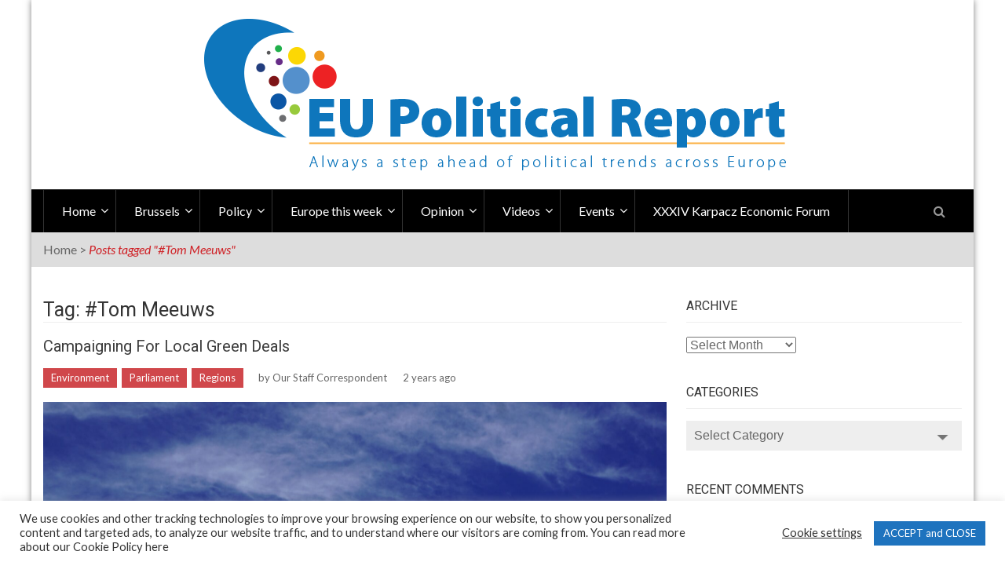

--- FILE ---
content_type: text/html; charset=UTF-8
request_url: https://eupoliticalreport.com/tag/tom-meeuws/
body_size: 16759
content:
<!DOCTYPE html>
<html lang="en-US">
<head>
	
	<!-- Global site tag (gtag.js) - Google Analytics -->
<script async src="https://www.googletagmanager.com/gtag/js?id=UA-192302647-3"></script>
<script>
  window.dataLayer = window.dataLayer || [];
  function gtag(){dataLayer.push(arguments);}
  gtag('js', new Date());

  gtag('config', 'UA-192302647-3');
</script>
	
<!-- Global site tag (gtag.js) - Google Analytics -->
<script async src="https://www.googletagmanager.com/gtag/js?id=UA-132786036-1"></script>
<script>
  window.dataLayer = window.dataLayer || [];
  function gtag(){dataLayer.push(arguments);}
  gtag("js", new Date());
  gtag("config", "UA-132786036-1");
</script>
    <meta charset="UTF-8" />
    <meta name="viewport" content="width=device-width, initial-scale=1" />
    <link rel="profile" href="http://gmpg.org/xfn/11" />
    <link rel="pingback" href="https://eupoliticalreport.com/xmlrpc.php" />

    <meta name='robots' content='index, follow, max-image-preview:large, max-snippet:-1, max-video-preview:-1' />
	<style>img:is([sizes="auto" i], [sizes^="auto," i]) { contain-intrinsic-size: 3000px 1500px }</style>
	
	<!-- This site is optimized with the Yoast SEO plugin v23.2 - https://yoast.com/wordpress/plugins/seo/ -->
	<title>#Tom Meeuws</title>
	<link rel="canonical" href="https://eupoliticalreport.com/tag/tom-meeuws/" />
	<meta property="og:locale" content="en_US" />
	<meta property="og:type" content="article" />
	<meta property="og:title" content="Архивы #Tom Meeuws -" />
	<meta property="og:url" content="https://eupoliticalreport.com/tag/tom-meeuws/" />
	<meta name="twitter:card" content="summary_large_image" />
	<script type="application/ld+json" class="yoast-schema-graph">{"@context":"https://schema.org","@graph":[{"@type":"CollectionPage","@id":"https://eupoliticalreport.com/tag/tom-meeuws/","url":"https://eupoliticalreport.com/tag/tom-meeuws/","name":"Архивы #Tom Meeuws -","isPartOf":{"@id":"https://eupoliticalreport.com/#website"},"primaryImageOfPage":{"@id":"https://eupoliticalreport.com/tag/tom-meeuws/#primaryimage"},"image":{"@id":"https://eupoliticalreport.com/tag/tom-meeuws/#primaryimage"},"thumbnailUrl":"https://eupoliticalreport.com/wp-content/uploads/2023/11/dan-meyers-Xwjtmnzw20U-unsplash-2-scaled.jpg","breadcrumb":{"@id":"https://eupoliticalreport.com/tag/tom-meeuws/#breadcrumb"},"inLanguage":"en-US"},{"@type":"ImageObject","inLanguage":"en-US","@id":"https://eupoliticalreport.com/tag/tom-meeuws/#primaryimage","url":"https://eupoliticalreport.com/wp-content/uploads/2023/11/dan-meyers-Xwjtmnzw20U-unsplash-2-scaled.jpg","contentUrl":"https://eupoliticalreport.com/wp-content/uploads/2023/11/dan-meyers-Xwjtmnzw20U-unsplash-2-scaled.jpg","width":1706,"height":2560,"caption":"Photo by Dan Meyers on Unsplash"},{"@type":"BreadcrumbList","@id":"https://eupoliticalreport.com/tag/tom-meeuws/#breadcrumb","itemListElement":[{"@type":"ListItem","position":1,"name":"Главная страница","item":"https://eupoliticalreport.com/"},{"@type":"ListItem","position":2,"name":"#Tom Meeuws"}]},{"@type":"WebSite","@id":"https://eupoliticalreport.com/#website","url":"https://eupoliticalreport.com/","name":"EU Political Report","description":"","publisher":{"@id":"https://eupoliticalreport.com/#/schema/person/1f1e0a0c1557c9903203457c85e3c220"},"potentialAction":[{"@type":"SearchAction","target":{"@type":"EntryPoint","urlTemplate":"https://eupoliticalreport.com/?s={search_term_string}"},"query-input":"required name=search_term_string"}],"inLanguage":"en-US"},{"@type":["Person","Organization"],"@id":"https://eupoliticalreport.com/#/schema/person/1f1e0a0c1557c9903203457c85e3c220","name":"James Wilson","image":{"@type":"ImageObject","inLanguage":"en-US","@id":"https://eupoliticalreport.com/#/schema/person/image/","url":"https://eupoliticalreport.com/wp-content/uploads/2018/10/EU-Political-Report-Logo-WEB-COLOUR-722x201.png","contentUrl":"https://eupoliticalreport.com/wp-content/uploads/2018/10/EU-Political-Report-Logo-WEB-COLOUR-722x201.png","width":772,"height":201,"caption":"James Wilson"},"logo":{"@id":"https://eupoliticalreport.com/#/schema/person/image/"},"description":"James Wilson is a Brussels based journalist and political commentator."}]}</script>
	<!-- / Yoast SEO plugin. -->


<link rel='dns-prefetch' href='//www.googletagmanager.com' />
<link rel='dns-prefetch' href='//fonts.googleapis.com' />
<link rel="alternate" type="application/rss+xml" title=" &raquo; Feed" href="https://eupoliticalreport.com/feed/" />
<link rel="alternate" type="application/rss+xml" title=" &raquo; Comments Feed" href="https://eupoliticalreport.com/comments/feed/" />
<link rel='canonical' href='https://eupoliticalreport.com/tag/tom-meeuws/' />
<link rel="alternate" type="application/rss+xml" title=" &raquo; #Tom Meeuws Tag Feed" href="https://eupoliticalreport.com/tag/tom-meeuws/feed/" />
<script type="text/javascript">
/* <![CDATA[ */
window._wpemojiSettings = {"baseUrl":"https:\/\/s.w.org\/images\/core\/emoji\/16.0.1\/72x72\/","ext":".png","svgUrl":"https:\/\/s.w.org\/images\/core\/emoji\/16.0.1\/svg\/","svgExt":".svg","source":{"concatemoji":"https:\/\/eupoliticalreport.com\/wp-includes\/js\/wp-emoji-release.min.js?ver=6.8.3"}};
/*! This file is auto-generated */
!function(s,n){var o,i,e;function c(e){try{var t={supportTests:e,timestamp:(new Date).valueOf()};sessionStorage.setItem(o,JSON.stringify(t))}catch(e){}}function p(e,t,n){e.clearRect(0,0,e.canvas.width,e.canvas.height),e.fillText(t,0,0);var t=new Uint32Array(e.getImageData(0,0,e.canvas.width,e.canvas.height).data),a=(e.clearRect(0,0,e.canvas.width,e.canvas.height),e.fillText(n,0,0),new Uint32Array(e.getImageData(0,0,e.canvas.width,e.canvas.height).data));return t.every(function(e,t){return e===a[t]})}function u(e,t){e.clearRect(0,0,e.canvas.width,e.canvas.height),e.fillText(t,0,0);for(var n=e.getImageData(16,16,1,1),a=0;a<n.data.length;a++)if(0!==n.data[a])return!1;return!0}function f(e,t,n,a){switch(t){case"flag":return n(e,"\ud83c\udff3\ufe0f\u200d\u26a7\ufe0f","\ud83c\udff3\ufe0f\u200b\u26a7\ufe0f")?!1:!n(e,"\ud83c\udde8\ud83c\uddf6","\ud83c\udde8\u200b\ud83c\uddf6")&&!n(e,"\ud83c\udff4\udb40\udc67\udb40\udc62\udb40\udc65\udb40\udc6e\udb40\udc67\udb40\udc7f","\ud83c\udff4\u200b\udb40\udc67\u200b\udb40\udc62\u200b\udb40\udc65\u200b\udb40\udc6e\u200b\udb40\udc67\u200b\udb40\udc7f");case"emoji":return!a(e,"\ud83e\udedf")}return!1}function g(e,t,n,a){var r="undefined"!=typeof WorkerGlobalScope&&self instanceof WorkerGlobalScope?new OffscreenCanvas(300,150):s.createElement("canvas"),o=r.getContext("2d",{willReadFrequently:!0}),i=(o.textBaseline="top",o.font="600 32px Arial",{});return e.forEach(function(e){i[e]=t(o,e,n,a)}),i}function t(e){var t=s.createElement("script");t.src=e,t.defer=!0,s.head.appendChild(t)}"undefined"!=typeof Promise&&(o="wpEmojiSettingsSupports",i=["flag","emoji"],n.supports={everything:!0,everythingExceptFlag:!0},e=new Promise(function(e){s.addEventListener("DOMContentLoaded",e,{once:!0})}),new Promise(function(t){var n=function(){try{var e=JSON.parse(sessionStorage.getItem(o));if("object"==typeof e&&"number"==typeof e.timestamp&&(new Date).valueOf()<e.timestamp+604800&&"object"==typeof e.supportTests)return e.supportTests}catch(e){}return null}();if(!n){if("undefined"!=typeof Worker&&"undefined"!=typeof OffscreenCanvas&&"undefined"!=typeof URL&&URL.createObjectURL&&"undefined"!=typeof Blob)try{var e="postMessage("+g.toString()+"("+[JSON.stringify(i),f.toString(),p.toString(),u.toString()].join(",")+"));",a=new Blob([e],{type:"text/javascript"}),r=new Worker(URL.createObjectURL(a),{name:"wpTestEmojiSupports"});return void(r.onmessage=function(e){c(n=e.data),r.terminate(),t(n)})}catch(e){}c(n=g(i,f,p,u))}t(n)}).then(function(e){for(var t in e)n.supports[t]=e[t],n.supports.everything=n.supports.everything&&n.supports[t],"flag"!==t&&(n.supports.everythingExceptFlag=n.supports.everythingExceptFlag&&n.supports[t]);n.supports.everythingExceptFlag=n.supports.everythingExceptFlag&&!n.supports.flag,n.DOMReady=!1,n.readyCallback=function(){n.DOMReady=!0}}).then(function(){return e}).then(function(){var e;n.supports.everything||(n.readyCallback(),(e=n.source||{}).concatemoji?t(e.concatemoji):e.wpemoji&&e.twemoji&&(t(e.twemoji),t(e.wpemoji)))}))}((window,document),window._wpemojiSettings);
/* ]]> */
</script>
<style id='wp-emoji-styles-inline-css' type='text/css'>

	img.wp-smiley, img.emoji {
		display: inline !important;
		border: none !important;
		box-shadow: none !important;
		height: 1em !important;
		width: 1em !important;
		margin: 0 0.07em !important;
		vertical-align: -0.1em !important;
		background: none !important;
		padding: 0 !important;
	}
</style>
<link rel='stylesheet' id='wp-block-library-css' href='https://eupoliticalreport.com/wp-includes/css/dist/block-library/style.min.css?ver=6.8.3' type='text/css' media='all' />
<style id='classic-theme-styles-inline-css' type='text/css'>
/*! This file is auto-generated */
.wp-block-button__link{color:#fff;background-color:#32373c;border-radius:9999px;box-shadow:none;text-decoration:none;padding:calc(.667em + 2px) calc(1.333em + 2px);font-size:1.125em}.wp-block-file__button{background:#32373c;color:#fff;text-decoration:none}
</style>
<style id='global-styles-inline-css' type='text/css'>
:root{--wp--preset--aspect-ratio--square: 1;--wp--preset--aspect-ratio--4-3: 4/3;--wp--preset--aspect-ratio--3-4: 3/4;--wp--preset--aspect-ratio--3-2: 3/2;--wp--preset--aspect-ratio--2-3: 2/3;--wp--preset--aspect-ratio--16-9: 16/9;--wp--preset--aspect-ratio--9-16: 9/16;--wp--preset--color--black: #000000;--wp--preset--color--cyan-bluish-gray: #abb8c3;--wp--preset--color--white: #ffffff;--wp--preset--color--pale-pink: #f78da7;--wp--preset--color--vivid-red: #cf2e2e;--wp--preset--color--luminous-vivid-orange: #ff6900;--wp--preset--color--luminous-vivid-amber: #fcb900;--wp--preset--color--light-green-cyan: #7bdcb5;--wp--preset--color--vivid-green-cyan: #00d084;--wp--preset--color--pale-cyan-blue: #8ed1fc;--wp--preset--color--vivid-cyan-blue: #0693e3;--wp--preset--color--vivid-purple: #9b51e0;--wp--preset--gradient--vivid-cyan-blue-to-vivid-purple: linear-gradient(135deg,rgba(6,147,227,1) 0%,rgb(155,81,224) 100%);--wp--preset--gradient--light-green-cyan-to-vivid-green-cyan: linear-gradient(135deg,rgb(122,220,180) 0%,rgb(0,208,130) 100%);--wp--preset--gradient--luminous-vivid-amber-to-luminous-vivid-orange: linear-gradient(135deg,rgba(252,185,0,1) 0%,rgba(255,105,0,1) 100%);--wp--preset--gradient--luminous-vivid-orange-to-vivid-red: linear-gradient(135deg,rgba(255,105,0,1) 0%,rgb(207,46,46) 100%);--wp--preset--gradient--very-light-gray-to-cyan-bluish-gray: linear-gradient(135deg,rgb(238,238,238) 0%,rgb(169,184,195) 100%);--wp--preset--gradient--cool-to-warm-spectrum: linear-gradient(135deg,rgb(74,234,220) 0%,rgb(151,120,209) 20%,rgb(207,42,186) 40%,rgb(238,44,130) 60%,rgb(251,105,98) 80%,rgb(254,248,76) 100%);--wp--preset--gradient--blush-light-purple: linear-gradient(135deg,rgb(255,206,236) 0%,rgb(152,150,240) 100%);--wp--preset--gradient--blush-bordeaux: linear-gradient(135deg,rgb(254,205,165) 0%,rgb(254,45,45) 50%,rgb(107,0,62) 100%);--wp--preset--gradient--luminous-dusk: linear-gradient(135deg,rgb(255,203,112) 0%,rgb(199,81,192) 50%,rgb(65,88,208) 100%);--wp--preset--gradient--pale-ocean: linear-gradient(135deg,rgb(255,245,203) 0%,rgb(182,227,212) 50%,rgb(51,167,181) 100%);--wp--preset--gradient--electric-grass: linear-gradient(135deg,rgb(202,248,128) 0%,rgb(113,206,126) 100%);--wp--preset--gradient--midnight: linear-gradient(135deg,rgb(2,3,129) 0%,rgb(40,116,252) 100%);--wp--preset--font-size--small: 13px;--wp--preset--font-size--medium: 20px;--wp--preset--font-size--large: 36px;--wp--preset--font-size--x-large: 42px;--wp--preset--spacing--20: 0.44rem;--wp--preset--spacing--30: 0.67rem;--wp--preset--spacing--40: 1rem;--wp--preset--spacing--50: 1.5rem;--wp--preset--spacing--60: 2.25rem;--wp--preset--spacing--70: 3.38rem;--wp--preset--spacing--80: 5.06rem;--wp--preset--shadow--natural: 6px 6px 9px rgba(0, 0, 0, 0.2);--wp--preset--shadow--deep: 12px 12px 50px rgba(0, 0, 0, 0.4);--wp--preset--shadow--sharp: 6px 6px 0px rgba(0, 0, 0, 0.2);--wp--preset--shadow--outlined: 6px 6px 0px -3px rgba(255, 255, 255, 1), 6px 6px rgba(0, 0, 0, 1);--wp--preset--shadow--crisp: 6px 6px 0px rgba(0, 0, 0, 1);}:where(.is-layout-flex){gap: 0.5em;}:where(.is-layout-grid){gap: 0.5em;}body .is-layout-flex{display: flex;}.is-layout-flex{flex-wrap: wrap;align-items: center;}.is-layout-flex > :is(*, div){margin: 0;}body .is-layout-grid{display: grid;}.is-layout-grid > :is(*, div){margin: 0;}:where(.wp-block-columns.is-layout-flex){gap: 2em;}:where(.wp-block-columns.is-layout-grid){gap: 2em;}:where(.wp-block-post-template.is-layout-flex){gap: 1.25em;}:where(.wp-block-post-template.is-layout-grid){gap: 1.25em;}.has-black-color{color: var(--wp--preset--color--black) !important;}.has-cyan-bluish-gray-color{color: var(--wp--preset--color--cyan-bluish-gray) !important;}.has-white-color{color: var(--wp--preset--color--white) !important;}.has-pale-pink-color{color: var(--wp--preset--color--pale-pink) !important;}.has-vivid-red-color{color: var(--wp--preset--color--vivid-red) !important;}.has-luminous-vivid-orange-color{color: var(--wp--preset--color--luminous-vivid-orange) !important;}.has-luminous-vivid-amber-color{color: var(--wp--preset--color--luminous-vivid-amber) !important;}.has-light-green-cyan-color{color: var(--wp--preset--color--light-green-cyan) !important;}.has-vivid-green-cyan-color{color: var(--wp--preset--color--vivid-green-cyan) !important;}.has-pale-cyan-blue-color{color: var(--wp--preset--color--pale-cyan-blue) !important;}.has-vivid-cyan-blue-color{color: var(--wp--preset--color--vivid-cyan-blue) !important;}.has-vivid-purple-color{color: var(--wp--preset--color--vivid-purple) !important;}.has-black-background-color{background-color: var(--wp--preset--color--black) !important;}.has-cyan-bluish-gray-background-color{background-color: var(--wp--preset--color--cyan-bluish-gray) !important;}.has-white-background-color{background-color: var(--wp--preset--color--white) !important;}.has-pale-pink-background-color{background-color: var(--wp--preset--color--pale-pink) !important;}.has-vivid-red-background-color{background-color: var(--wp--preset--color--vivid-red) !important;}.has-luminous-vivid-orange-background-color{background-color: var(--wp--preset--color--luminous-vivid-orange) !important;}.has-luminous-vivid-amber-background-color{background-color: var(--wp--preset--color--luminous-vivid-amber) !important;}.has-light-green-cyan-background-color{background-color: var(--wp--preset--color--light-green-cyan) !important;}.has-vivid-green-cyan-background-color{background-color: var(--wp--preset--color--vivid-green-cyan) !important;}.has-pale-cyan-blue-background-color{background-color: var(--wp--preset--color--pale-cyan-blue) !important;}.has-vivid-cyan-blue-background-color{background-color: var(--wp--preset--color--vivid-cyan-blue) !important;}.has-vivid-purple-background-color{background-color: var(--wp--preset--color--vivid-purple) !important;}.has-black-border-color{border-color: var(--wp--preset--color--black) !important;}.has-cyan-bluish-gray-border-color{border-color: var(--wp--preset--color--cyan-bluish-gray) !important;}.has-white-border-color{border-color: var(--wp--preset--color--white) !important;}.has-pale-pink-border-color{border-color: var(--wp--preset--color--pale-pink) !important;}.has-vivid-red-border-color{border-color: var(--wp--preset--color--vivid-red) !important;}.has-luminous-vivid-orange-border-color{border-color: var(--wp--preset--color--luminous-vivid-orange) !important;}.has-luminous-vivid-amber-border-color{border-color: var(--wp--preset--color--luminous-vivid-amber) !important;}.has-light-green-cyan-border-color{border-color: var(--wp--preset--color--light-green-cyan) !important;}.has-vivid-green-cyan-border-color{border-color: var(--wp--preset--color--vivid-green-cyan) !important;}.has-pale-cyan-blue-border-color{border-color: var(--wp--preset--color--pale-cyan-blue) !important;}.has-vivid-cyan-blue-border-color{border-color: var(--wp--preset--color--vivid-cyan-blue) !important;}.has-vivid-purple-border-color{border-color: var(--wp--preset--color--vivid-purple) !important;}.has-vivid-cyan-blue-to-vivid-purple-gradient-background{background: var(--wp--preset--gradient--vivid-cyan-blue-to-vivid-purple) !important;}.has-light-green-cyan-to-vivid-green-cyan-gradient-background{background: var(--wp--preset--gradient--light-green-cyan-to-vivid-green-cyan) !important;}.has-luminous-vivid-amber-to-luminous-vivid-orange-gradient-background{background: var(--wp--preset--gradient--luminous-vivid-amber-to-luminous-vivid-orange) !important;}.has-luminous-vivid-orange-to-vivid-red-gradient-background{background: var(--wp--preset--gradient--luminous-vivid-orange-to-vivid-red) !important;}.has-very-light-gray-to-cyan-bluish-gray-gradient-background{background: var(--wp--preset--gradient--very-light-gray-to-cyan-bluish-gray) !important;}.has-cool-to-warm-spectrum-gradient-background{background: var(--wp--preset--gradient--cool-to-warm-spectrum) !important;}.has-blush-light-purple-gradient-background{background: var(--wp--preset--gradient--blush-light-purple) !important;}.has-blush-bordeaux-gradient-background{background: var(--wp--preset--gradient--blush-bordeaux) !important;}.has-luminous-dusk-gradient-background{background: var(--wp--preset--gradient--luminous-dusk) !important;}.has-pale-ocean-gradient-background{background: var(--wp--preset--gradient--pale-ocean) !important;}.has-electric-grass-gradient-background{background: var(--wp--preset--gradient--electric-grass) !important;}.has-midnight-gradient-background{background: var(--wp--preset--gradient--midnight) !important;}.has-small-font-size{font-size: var(--wp--preset--font-size--small) !important;}.has-medium-font-size{font-size: var(--wp--preset--font-size--medium) !important;}.has-large-font-size{font-size: var(--wp--preset--font-size--large) !important;}.has-x-large-font-size{font-size: var(--wp--preset--font-size--x-large) !important;}
:where(.wp-block-post-template.is-layout-flex){gap: 1.25em;}:where(.wp-block-post-template.is-layout-grid){gap: 1.25em;}
:where(.wp-block-columns.is-layout-flex){gap: 2em;}:where(.wp-block-columns.is-layout-grid){gap: 2em;}
:root :where(.wp-block-pullquote){font-size: 1.5em;line-height: 1.6;}
</style>
<link rel='stylesheet' id='cookie-law-info-css' href='https://eupoliticalreport.com/wp-content/plugins/cookie-law-info/legacy/public/css/cookie-law-info-public.css?ver=3.2.6' type='text/css' media='all' />
<link rel='stylesheet' id='cookie-law-info-gdpr-css' href='https://eupoliticalreport.com/wp-content/plugins/cookie-law-info/legacy/public/css/cookie-law-info-gdpr.css?ver=3.2.6' type='text/css' media='all' />
<link rel='stylesheet' id='maggie-google-fonts-css' href='//fonts.googleapis.com/css?family=Lato%3A400%2C300%2C300italic%2C400italic%2C700%2C700italic%2C900%2C900italic%7CRoboto%3A400%2C300%2C300italic%2C400italic%2C500%2C500italic%2C700%2C700italic&#038;ver=6.8.3' type='text/css' media='all' />
<link rel='stylesheet' id='maggie-font-awesome-css' href='https://eupoliticalreport.com/wp-content/themes/maggie-pro/css/font-awesome.min.css?ver=4.5' type='text/css' media='all' />
<link rel='stylesheet' id='animate-css' href='https://eupoliticalreport.com/wp-content/themes/maggie-pro/css/animate.css?ver=6.8.3' type='text/css' media='all' />
<link rel='stylesheet' id='maggie-widgets-css' href='https://eupoliticalreport.com/wp-content/themes/maggie-pro/css/widgets.css?ver=6.8.3' type='text/css' media='all' />
<link rel='stylesheet' id='maggie-style-css' href='https://eupoliticalreport.com/wp-content/themes/maggie-pro/style.css?ver=1.0.1' type='text/css' media='all' />
<link rel='stylesheet' id='responsive-css' href='https://eupoliticalreport.com/wp-content/themes/maggie-pro/css/responsive.css?ver=6.8.3' type='text/css' media='all' />
<link rel='stylesheet' id='maggie-pro-typhography-font-css' href='//fonts.googleapis.com/css?family=Open+Sans%3A700%7CArial%3A400&#038;ver=6.8.3' type='text/css' media='all' />
<script type="text/javascript" src="https://eupoliticalreport.com/wp-includes/js/jquery/jquery.min.js?ver=3.7.1" id="jquery-core-js"></script>
<script type="text/javascript" src="https://eupoliticalreport.com/wp-includes/js/jquery/jquery-migrate.min.js?ver=3.4.1" id="jquery-migrate-js"></script>
<script type="text/javascript" id="cookie-law-info-js-extra">
/* <![CDATA[ */
var Cli_Data = {"nn_cookie_ids":[],"cookielist":[],"non_necessary_cookies":[],"ccpaEnabled":"","ccpaRegionBased":"","ccpaBarEnabled":"","strictlyEnabled":["necessary","obligatoire"],"ccpaType":"gdpr","js_blocking":"1","custom_integration":"","triggerDomRefresh":"","secure_cookies":""};
var cli_cookiebar_settings = {"animate_speed_hide":"500","animate_speed_show":"500","background":"#FFF","border":"#b1a6a6c2","border_on":"","button_1_button_colour":"#1e73be","button_1_button_hover":"#185c98","button_1_link_colour":"#fff","button_1_as_button":"1","button_1_new_win":"","button_2_button_colour":"#333","button_2_button_hover":"#292929","button_2_link_colour":"#444","button_2_as_button":"","button_2_hidebar":"","button_3_button_colour":"#3566bb","button_3_button_hover":"#2a5296","button_3_link_colour":"#fff","button_3_as_button":"1","button_3_new_win":"","button_4_button_colour":"#000","button_4_button_hover":"#000000","button_4_link_colour":"#333333","button_4_as_button":"","button_7_button_colour":"#61a229","button_7_button_hover":"#4e8221","button_7_link_colour":"#fff","button_7_as_button":"1","button_7_new_win":"","font_family":"inherit","header_fix":"","notify_animate_hide":"1","notify_animate_show":"","notify_div_id":"#cookie-law-info-bar","notify_position_horizontal":"right","notify_position_vertical":"bottom","scroll_close":"","scroll_close_reload":"","accept_close_reload":"","reject_close_reload":"","showagain_tab":"","showagain_background":"#fff","showagain_border":"#000","showagain_div_id":"#cookie-law-info-again","showagain_x_position":"100px","text":"#333333","show_once_yn":"","show_once":"10000","logging_on":"","as_popup":"","popup_overlay":"1","bar_heading_text":"","cookie_bar_as":"banner","popup_showagain_position":"bottom-right","widget_position":"left"};
var log_object = {"ajax_url":"https:\/\/eupoliticalreport.com\/wp-admin\/admin-ajax.php"};
/* ]]> */
</script>
<script type="text/javascript" src="https://eupoliticalreport.com/wp-content/plugins/cookie-law-info/legacy/public/js/cookie-law-info-public.js?ver=3.2.6" id="cookie-law-info-js"></script>
<script type="text/javascript" src="https://eupoliticalreport.com/wp-content/themes/maggie-pro/js/jquery.newsTicker.js?ver=4.1.2" id="maggie-newsticker-js"></script>
<script type="text/javascript" src="https://eupoliticalreport.com/wp-content/themes/maggie-pro/js/jquery.bxslider.min.js?ver=4.1.2" id="maggie-bxslider-js"></script>
<script type="text/javascript" src="https://eupoliticalreport.com/wp-content/themes/maggie-pro/js/wow.min.js?ver=1.0.1" id="maggie-wow-js"></script>
<script type="text/javascript" src="https://eupoliticalreport.com/wp-content/themes/maggie-pro/js/custom-scripts.js?ver=1.0.1" id="maggie-custom-scripts-js"></script>

<!-- Google tag (gtag.js) snippet added by Site Kit -->

<!-- Google Analytics snippet added by Site Kit -->
<script type="text/javascript" src="https://www.googletagmanager.com/gtag/js?id=GT-P3F9TQK" id="google_gtagjs-js" async></script>
<script type="text/javascript" id="google_gtagjs-js-after">
/* <![CDATA[ */
window.dataLayer = window.dataLayer || [];function gtag(){dataLayer.push(arguments);}
gtag("set","linker",{"domains":["eupoliticalreport.com"]});
gtag("js", new Date());
gtag("set", "developer_id.dZTNiMT", true);
gtag("config", "GT-P3F9TQK");
/* ]]> */
</script>

<!-- End Google tag (gtag.js) snippet added by Site Kit -->
<link rel="https://api.w.org/" href="https://eupoliticalreport.com/wp-json/" /><link rel="alternate" title="JSON" type="application/json" href="https://eupoliticalreport.com/wp-json/wp/v2/tags/4976" /><link rel="EditURI" type="application/rsd+xml" title="RSD" href="https://eupoliticalreport.com/xmlrpc.php?rsd" />
<meta name="generator" content="WordPress 6.8.3" />
<meta name="generator" content="Site Kit by Google 1.133.0" /><!-- Global site tag (gtag.js) - Google Ads: 623534047 -->
<script async src="https://www.googletagmanager.com/gtag/js?id=AW-623534047"></script>
<script>
  window.dataLayer = window.dataLayer || [];
  function gtag(){dataLayer.push(arguments);}
  gtag('js', new Date());

  gtag('config', 'AW-623534047');
</script>

<!-- Event snippet for EUPolitical report - James - publika - Page view conversion page -->
<script>
  gtag('event', 'conversion', {'send_to': 'AW-623534047/i26GCIH8mY0CEN-_qakC'});
</script><style id='custom-css'>
.center-align .logo-ad-wrapper .site-branding {
 margin-bottom: 0px;
}
.site-title, .site-description {
    font-weight: bold;
@media screen and (max-width: 992px)
.sticky-header .sticky-menu .site-branding .site-title {
    font-size: 24px;
    text-align: center;
    font-size: 25px;
}
.post-image {
    text-align: left;
} </style>
  <script type="text/javascript">
    jQuery(function($){
      $("#homeslider").bxSlider({
        controls:true,
        pager:true,
        auto:true
      });
    });
  </script>
  <style id="customi-css" type="text/css">body{background-color:ffffff !important}body{background-size:cover}
.site-title, .site-description {
    color: #ffffff;
  }</style><style type="text/css" id="dynamic-styles"> body p {
        font-family :  ;
        font-style :  ;
        font-weight :  ;
        text-decoration :  ;
        text-transform :  ;
        font-size : px ;
        line-height :  ;
        color :  ;
    }
 body h1 {
        font-family :  ;
        font-style :  ;  
        font-weight :  ;
        text-decoration :  ;
        text-transform :  ;
        font-size : px ;
        line-height :  ;
        color :  ;
    }
 body h2 {
        font-family :  ;    
        font-style :  ;  
        font-weight :  ;
        text-decoration :  ;
        text-transform :  ;
        font-size : px ;
        line-height :  ;
        color :  ;
    }
 body h3 {
        font-family : Open Sans ;    
        font-style :  ;  
        font-weight :  ;
        text-decoration :  ;
        text-transform :  ;
        font-size : px ;
        line-height :  ;
        color : #000000 ;
    }
 body h4 {
        font-family : Arial ;    
        font-style :  ;  
        font-weight :  ;
        text-decoration :  ;
        text-transform :  ;
        font-size : px ;
        line-height :  ;
        color :  ;
    }
 body h5 {
        font-family :  ;    
        font-style :  ;  
        font-weight :  ;
        text-decoration :  ;
        text-transform :  ;
        font-size : px ;
        line-height :  ;
        color :  ;
    }
 body h6 {
        font-family :  ;    
        font-style :  ;  
        font-weight :  ;
        text-decoration :  ;
        text-transform :  ;
        font-size : px ;
        line-height :  ;
        color :  ;
    }
.block-poston > a.cat-color-30 { background :#d0474b; }ul.post-categories li a.cat-color-30 { background :#d0474b; }.block-poston > a.cat-color-5677 { background :#d0474b; }ul.post-categories li a.cat-color-5677 { background :#d0474b; }.block-poston > a.cat-color-45 { background :#d0474b; }ul.post-categories li a.cat-color-45 { background :#d0474b; }.block-poston > a.cat-color-41 { background :#d0474b; }ul.post-categories li a.cat-color-41 { background :#d0474b; }.block-poston > a.cat-color-26 { background :#d0474b; }ul.post-categories li a.cat-color-26 { background :#d0474b; }.block-poston > a.cat-color-27 { background :#d0474b; }ul.post-categories li a.cat-color-27 { background :#d0474b; }.block-poston > a.cat-color-47 { background :#d0474b; }ul.post-categories li a.cat-color-47 { background :#d0474b; }.block-poston > a.cat-color-42 { background :#d0474b; }ul.post-categories li a.cat-color-42 { background :#d0474b; }.block-poston > a.cat-color-25 { background :#d0474b; }ul.post-categories li a.cat-color-25 { background :#d0474b; }.block-poston > a.cat-color-31 { background :#d0474b; }ul.post-categories li a.cat-color-31 { background :#d0474b; }.block-poston > a.cat-color-32 { background :#d0474b; }ul.post-categories li a.cat-color-32 { background :#d0474b; }.block-poston > a.cat-color-33 { background :#d0474b; }ul.post-categories li a.cat-color-33 { background :#d0474b; }.block-poston > a.cat-color-34 { background :#d0474b; }ul.post-categories li a.cat-color-34 { background :#d0474b; }.block-poston > a.cat-color-46 { background :#d0474b; }ul.post-categories li a.cat-color-46 { background :#d0474b; }.block-poston > a.cat-color-5370 { background :#d0474b; }ul.post-categories li a.cat-color-5370 { background :#d0474b; }.block-poston > a.cat-color-43 { background :#d0474b; }ul.post-categories li a.cat-color-43 { background :#d0474b; }.block-poston > a.cat-color-4928 { background :#d0474b; }ul.post-categories li a.cat-color-4928 { background :#d0474b; }.block-poston > a.cat-color-35 { background :#d0474b; }ul.post-categories li a.cat-color-35 { background :#d0474b; }.block-poston > a.cat-color-3558 { background :#d0474b; }ul.post-categories li a.cat-color-3558 { background :#d0474b; }.block-poston > a.cat-color-49 { background :#d0474b; }ul.post-categories li a.cat-color-49 { background :#d0474b; }.block-poston > a.cat-color-36 { background :#d0474b; }ul.post-categories li a.cat-color-36 { background :#d0474b; }.block-poston > a.cat-color-71 { background :#d0474b; }ul.post-categories li a.cat-color-71 { background :#d0474b; }.block-poston > a.cat-color-37 { background :#d0474b; }ul.post-categories li a.cat-color-37 { background :#d0474b; }.block-poston > a.cat-color-5372 { background :#d0474b; }ul.post-categories li a.cat-color-5372 { background :#d0474b; }.block-poston > a.cat-color-28 { background :#d0474b; }ul.post-categories li a.cat-color-28 { background :#d0474b; }.block-poston > a.cat-color-50 { background :#d0474b; }ul.post-categories li a.cat-color-50 { background :#d0474b; }.block-poston > a.cat-color-44 { background :#d0474b; }ul.post-categories li a.cat-color-44 { background :#d0474b; }.block-poston > a.cat-color-29 { background :#d0474b; }ul.post-categories li a.cat-color-29 { background :#d0474b; }.block-poston > a.cat-color-48 { background :#d0474b; }ul.post-categories li a.cat-color-48 { background :#d0474b; }.block-poston > a.cat-color-3561 { background :#d0474b; }ul.post-categories li a.cat-color-3561 { background :#d0474b; }.block-poston > a.cat-color-40 { background :#d0474b; }ul.post-categories li a.cat-color-40 { background :#d0474b; }.block-poston > a.cat-color-38 { background :#d0474b; }ul.post-categories li a.cat-color-38 { background :#d0474b; }.block-poston > a.cat-color-39 { background :#d0474b; }ul.post-categories li a.cat-color-39 { background :#d0474b; }.block-poston > a.cat-color-5791 { background :#d0474b; }ul.post-categories li a.cat-color-5791 { background :#d0474b; }.block-poston > a.cat-color-1 { background :#000000; }ul.post-categories li a.cat-color-1 { background :#000000; }</style><style type="text/css">.recentcomments a{display:inline !important;padding:0 !important;margin:0 !important;}</style>	<style type="text/css">
			.site-title a,
		.site-description {
			color: #ffffff;
		}
		</style>
	<link rel="icon" href="https://eupoliticalreport.com/wp-content/uploads/2018/10/cropped-EU-Political-Report-Logo-WEB-COLOUR-722x201-1-32x32.png" sizes="32x32" />
<link rel="icon" href="https://eupoliticalreport.com/wp-content/uploads/2018/10/cropped-EU-Political-Report-Logo-WEB-COLOUR-722x201-1-192x192.png" sizes="192x192" />
<link rel="apple-touch-icon" href="https://eupoliticalreport.com/wp-content/uploads/2018/10/cropped-EU-Political-Report-Logo-WEB-COLOUR-722x201-1-180x180.png" />
<meta name="msapplication-TileImage" content="https://eupoliticalreport.com/wp-content/uploads/2018/10/cropped-EU-Political-Report-Logo-WEB-COLOUR-722x201-1-270x270.png" />
		<style type="text/css" id="wp-custom-css">
			.bottom-footer.bottom-ticker-margin{
	padding-bottom:20px;
}
.for_404 {
    margin-top: 5%;
}
.for_404 a {
    font-size: 16px;
    color: #000!important;
    padding: 10px 70px;
    border: solid 2px #F44336;
    margin-top: 20px!important;
}
h2.entry-title {
	color: #353535;
	font-weight: 700;
	margin-bottom: 0;
	padding-bottom: 0;
	text-transform: capitalize;
}
h2.entry-title a {
	color:#3d3d3d;
}
h2.entry-title a:hover {
	color: #d0474b;
}
article.hentry h2.entry-title {
	font-size: 20px;
    font-weight: 400;
    line-height: inherit;
    margin-bottom: 5px;
}
.entry-header.header-style3 h2.entry-title {
	background: rgba(0, 0, 0, 0) none repeat scroll 0 0;
    border-bottom: medium none;
    color: #fff;
    font-size: 25px;
    margin: 0;
    padding: 0;
}
.single article.hentry h2.entry-title {
    color: #333;
    font-family: "Roboto",sans-serif;
    font-size: 25px;
    font-weight: 400;
    line-height: 30px;
    margin-bottom: 15px;
    padding-bottom: 0;
    border-bottom: none; 
}
.custom-padding {
	padding: 5px;
}		</style>
		</head>

<body class="archive tag tag-tom-meeuws tag-4976 wp-custom-logo wp-theme-maggie-pro archive-right-sidebar archive-page- boxed group-blog ctypo">
    <div id="page" class="hfeed site ">
        <a class="skip-link screen-reader-text" href="#content">Skip to content</a>
          

        <header id="masthead" class="site-header center-align" role="banner">
            <div class="sticky-menu">
                <div class="maggie-container">
                                        <div class="site-branding">
                        <div class="sitelogo-wrap">  
                            <a href="https://eupoliticalreport.com/" class="custom-logo-link" rel="home"><img width="772" height="201" src="https://eupoliticalreport.com/wp-content/uploads/2018/10/EU-Political-Report-Logo-WEB-COLOUR-722x201.png" class="custom-logo" alt="" decoding="async" fetchpriority="high" srcset="https://eupoliticalreport.com/wp-content/uploads/2018/10/EU-Political-Report-Logo-WEB-COLOUR-722x201.png 772w, https://eupoliticalreport.com/wp-content/uploads/2018/10/EU-Political-Report-Logo-WEB-COLOUR-722x201-300x78.png 300w, https://eupoliticalreport.com/wp-content/uploads/2018/10/EU-Political-Report-Logo-WEB-COLOUR-722x201-768x200.png 768w" sizes="(max-width: 772px) 100vw, 772px" /></a>                            <meta itemprop="name" content="" />
                        </div>
                        <div class="sitetext-wrap">  
                            <a href="https://eupoliticalreport.com/" rel="home">
                                <h2 class="site-title"></h2>
                                <h3 class="site-description"></h3>
                            </a>
                        </div>
                    </div><!-- .site-branding -->
                                        <nav id="site-navigation" class="main-navigation" role="navigation">
                        <div class="nav-wrapper">
                            <div class="nav-toggle hide">
                                <i class="fa fa-bars"></i>
                            </div>
                            <div class="mag-primary-menu"><ul id="menu-main-menu" class="menu"><li id="menu-item-501" class="menu-item menu-item-type-custom menu-item-object-custom menu-item-home menu-item-has-children menu-item-501"><a href="https://eupoliticalreport.com">Home</a>
<ul class="sub-menu">
	<li id="menu-item-580" class="menu-item menu-item-type-post_type menu-item-object-page menu-item-580"><a href="https://eupoliticalreport.com/about-us/">About Us</a></li>
	<li id="menu-item-587" class="menu-item menu-item-type-post_type menu-item-object-page menu-item-587"><a href="https://eupoliticalreport.com/our-team/">Our Team</a></li>
	<li id="menu-item-557" class="menu-item menu-item-type-post_type menu-item-object-page menu-item-557"><a href="https://eupoliticalreport.com/contact-us/">Contact Us</a></li>
	<li id="menu-item-693" class="menu-item menu-item-type-post_type menu-item-object-page menu-item-693"><a href="https://eupoliticalreport.com/ad/">Ad</a></li>
	<li id="menu-item-703" class="menu-item menu-item-type-post_type menu-item-object-page menu-item-703"><a href="https://eupoliticalreport.com/cookies/">Cookie Policy for EU Political Report</a></li>
	<li id="menu-item-709" class="menu-item menu-item-type-post_type menu-item-object-page menu-item-709"><a href="https://eupoliticalreport.com/faqs/">FAQs</a></li>
</ul>
</li>
<li id="menu-item-714" class="menu-item menu-item-type-post_type menu-item-object-page menu-item-has-children menu-item-714"><a href="https://eupoliticalreport.com/brussels/">Brussels</a>
<ul class="sub-menu">
	<li id="menu-item-835" class="menu-item menu-item-type-taxonomy menu-item-object-category menu-item-835"><a href="https://eupoliticalreport.com/category/commission/">Commission</a></li>
	<li id="menu-item-849" class="menu-item menu-item-type-taxonomy menu-item-object-category menu-item-849"><a href="https://eupoliticalreport.com/category/council/">Council</a></li>
	<li id="menu-item-850" class="menu-item menu-item-type-taxonomy menu-item-object-category menu-item-850"><a href="https://eupoliticalreport.com/category/parliament/">Parliament</a></li>
	<li id="menu-item-851" class="menu-item menu-item-type-taxonomy menu-item-object-category menu-item-851"><a href="https://eupoliticalreport.com/category/regions/">Regions</a></li>
</ul>
</li>
<li id="menu-item-743" class="menu-item menu-item-type-post_type menu-item-object-page menu-item-has-children menu-item-743"><a href="https://eupoliticalreport.com/policy/">Policy</a>
<ul class="sub-menu">
	<li id="menu-item-856" class="menu-item menu-item-type-taxonomy menu-item-object-category menu-item-856"><a href="https://eupoliticalreport.com/category/agriculture/">Agriculture</a></li>
	<li id="menu-item-857" class="menu-item menu-item-type-taxonomy menu-item-object-category menu-item-857"><a href="https://eupoliticalreport.com/category/digital-market/">Digital Market</a></li>
	<li id="menu-item-858" class="menu-item menu-item-type-taxonomy menu-item-object-category menu-item-858"><a href="https://eupoliticalreport.com/category/economy/">Economy</a></li>
	<li id="menu-item-859" class="menu-item menu-item-type-taxonomy menu-item-object-category menu-item-859"><a href="https://eupoliticalreport.com/category/energy/">Energy</a></li>
	<li id="menu-item-860" class="menu-item menu-item-type-taxonomy menu-item-object-category menu-item-860"><a href="https://eupoliticalreport.com/category/environment/">Environment</a></li>
	<li id="menu-item-861" class="menu-item menu-item-type-taxonomy menu-item-object-category menu-item-861"><a href="https://eupoliticalreport.com/category/healthcare/">Healthcare</a></li>
	<li id="menu-item-862" class="menu-item menu-item-type-taxonomy menu-item-object-category menu-item-862"><a href="https://eupoliticalreport.com/category/investment/">Investment</a></li>
	<li id="menu-item-863" class="menu-item menu-item-type-taxonomy menu-item-object-category menu-item-863"><a href="https://eupoliticalreport.com/category/law-and-justice/">Law and Justice</a></li>
	<li id="menu-item-864" class="menu-item menu-item-type-taxonomy menu-item-object-category menu-item-864"><a href="https://eupoliticalreport.com/category/trade/">Trade</a></li>
	<li id="menu-item-865" class="menu-item menu-item-type-taxonomy menu-item-object-category menu-item-865"><a href="https://eupoliticalreport.com/category/transport/">Transport</a></li>
	<li id="menu-item-866" class="menu-item menu-item-type-taxonomy menu-item-object-category menu-item-866"><a href="https://eupoliticalreport.com/category/technology/">Technology</a></li>
</ul>
</li>
<li id="menu-item-783" class="menu-item menu-item-type-post_type menu-item-object-page menu-item-has-children menu-item-783"><a href="https://eupoliticalreport.com/europe-this-week/">Europe this week</a>
<ul class="sub-menu">
	<li id="menu-item-869" class="menu-item menu-item-type-taxonomy menu-item-object-category menu-item-869"><a href="https://eupoliticalreport.com/category/business/">Business</a></li>
	<li id="menu-item-870" class="menu-item menu-item-type-taxonomy menu-item-object-category menu-item-870"><a href="https://eupoliticalreport.com/category/defence/">Defence</a></li>
	<li id="menu-item-871" class="menu-item menu-item-type-taxonomy menu-item-object-category menu-item-871"><a href="https://eupoliticalreport.com/category/foreign-affairs/">Foreign Affairs</a></li>
	<li id="menu-item-872" class="menu-item menu-item-type-taxonomy menu-item-object-category menu-item-872"><a href="https://eupoliticalreport.com/category/politics/">Politics</a></li>
	<li id="menu-item-876" class="menu-item menu-item-type-taxonomy menu-item-object-category menu-item-876"><a href="https://eupoliticalreport.com/category/letters/">Culture</a></li>
</ul>
</li>
<li id="menu-item-799" class="menu-item menu-item-type-post_type menu-item-object-page menu-item-has-children menu-item-799"><a href="https://eupoliticalreport.com/opinion/">Opinion</a>
<ul class="sub-menu">
	<li id="menu-item-874" class="menu-item menu-item-type-taxonomy menu-item-object-category menu-item-874"><a href="https://eupoliticalreport.com/category/blogs/">Blogs</a></li>
	<li id="menu-item-875" class="menu-item menu-item-type-taxonomy menu-item-object-category menu-item-875"><a href="https://eupoliticalreport.com/category/features/">Features</a></li>
	<li id="menu-item-877" class="menu-item menu-item-type-taxonomy menu-item-object-category menu-item-877"><a href="https://eupoliticalreport.com/category/reports/">Reports</a></li>
</ul>
</li>
<li id="menu-item-819" class="menu-item menu-item-type-post_type menu-item-object-page menu-item-has-children menu-item-819"><a href="https://eupoliticalreport.com/videos/">Videos</a>
<ul class="sub-menu">
	<li id="menu-item-881" class="menu-item menu-item-type-taxonomy menu-item-object-category menu-item-881"><a href="https://eupoliticalreport.com/category/interviews/">Interviews</a></li>
	<li id="menu-item-880" class="menu-item menu-item-type-taxonomy menu-item-object-category menu-item-880"><a href="https://eupoliticalreport.com/category/features/">Features</a></li>
</ul>
</li>
<li id="menu-item-825" class="menu-item menu-item-type-post_type menu-item-object-page menu-item-has-children menu-item-825"><a href="https://eupoliticalreport.com/events/">Events</a>
<ul class="sub-menu">
	<li id="menu-item-883" class="menu-item menu-item-type-taxonomy menu-item-object-category menu-item-883"><a href="https://eupoliticalreport.com/category/diary/">Diary</a></li>
	<li id="menu-item-882" class="menu-item menu-item-type-taxonomy menu-item-object-category menu-item-882"><a href="https://eupoliticalreport.com/category/past-events/">Past events</a></li>
</ul>
</li>
<li id="menu-item-10176" class="menu-item menu-item-type-post_type menu-item-object-page menu-item-10176"><a href="https://eupoliticalreport.com/economic-forum/">XXXIV  Karpacz Economic Forum</a></li>
</ul></div>                        </div> 
                    </nav><!-- #site-navigation --> 
                </div>
            </div><!-- ------- STICKY MENU -------- -->
                                        <div class="logo-ad-wrapper clearfix">
                <div class="maggie-container">
                    <div class="site-branding">
                        <div class="sitelogo-wrap">  
                            <a href="https://eupoliticalreport.com/" class="custom-logo-link" rel="home"><img width="772" height="201" src="https://eupoliticalreport.com/wp-content/uploads/2018/10/EU-Political-Report-Logo-WEB-COLOUR-722x201.png" class="custom-logo" alt="" decoding="async" srcset="https://eupoliticalreport.com/wp-content/uploads/2018/10/EU-Political-Report-Logo-WEB-COLOUR-722x201.png 772w, https://eupoliticalreport.com/wp-content/uploads/2018/10/EU-Political-Report-Logo-WEB-COLOUR-722x201-300x78.png 300w, https://eupoliticalreport.com/wp-content/uploads/2018/10/EU-Political-Report-Logo-WEB-COLOUR-722x201-768x200.png 768w" sizes="(max-width: 772px) 100vw, 772px" /></a>                            <meta itemprop="name" content="" />
                        </div>
                        <div class="sitetext-wrap">  
                            <a href="https://eupoliticalreport.com/" rel="home">
                                <h2 class="site-title"></h2>
                                <h3 class="site-description"></h3>
                            </a>
                        </div>
                    </div><!-- .site-branding -->



                    

                </div>
            </div>

            <nav id="site-navigation" class="main-navigation" role="navigation">
                <div class="maggie-container">
                    <div class="nav-wrapper">
                        <div class="nav-toggle hide">
                            <i class="fa fa-bars"></i>
                        </div>
                        <div class="mag-primary-menu"><ul id="menu-main-menu-1" class="menu"><li class="menu-item menu-item-type-custom menu-item-object-custom menu-item-home menu-item-has-children menu-item-501"><a href="https://eupoliticalreport.com">Home</a>
<ul class="sub-menu">
	<li class="menu-item menu-item-type-post_type menu-item-object-page menu-item-580"><a href="https://eupoliticalreport.com/about-us/">About Us</a></li>
	<li class="menu-item menu-item-type-post_type menu-item-object-page menu-item-587"><a href="https://eupoliticalreport.com/our-team/">Our Team</a></li>
	<li class="menu-item menu-item-type-post_type menu-item-object-page menu-item-557"><a href="https://eupoliticalreport.com/contact-us/">Contact Us</a></li>
	<li class="menu-item menu-item-type-post_type menu-item-object-page menu-item-693"><a href="https://eupoliticalreport.com/ad/">Ad</a></li>
	<li class="menu-item menu-item-type-post_type menu-item-object-page menu-item-703"><a href="https://eupoliticalreport.com/cookies/">Cookie Policy for EU Political Report</a></li>
	<li class="menu-item menu-item-type-post_type menu-item-object-page menu-item-709"><a href="https://eupoliticalreport.com/faqs/">FAQs</a></li>
</ul>
</li>
<li class="menu-item menu-item-type-post_type menu-item-object-page menu-item-has-children menu-item-714"><a href="https://eupoliticalreport.com/brussels/">Brussels</a>
<ul class="sub-menu">
	<li class="menu-item menu-item-type-taxonomy menu-item-object-category menu-item-835"><a href="https://eupoliticalreport.com/category/commission/">Commission</a></li>
	<li class="menu-item menu-item-type-taxonomy menu-item-object-category menu-item-849"><a href="https://eupoliticalreport.com/category/council/">Council</a></li>
	<li class="menu-item menu-item-type-taxonomy menu-item-object-category menu-item-850"><a href="https://eupoliticalreport.com/category/parliament/">Parliament</a></li>
	<li class="menu-item menu-item-type-taxonomy menu-item-object-category menu-item-851"><a href="https://eupoliticalreport.com/category/regions/">Regions</a></li>
</ul>
</li>
<li class="menu-item menu-item-type-post_type menu-item-object-page menu-item-has-children menu-item-743"><a href="https://eupoliticalreport.com/policy/">Policy</a>
<ul class="sub-menu">
	<li class="menu-item menu-item-type-taxonomy menu-item-object-category menu-item-856"><a href="https://eupoliticalreport.com/category/agriculture/">Agriculture</a></li>
	<li class="menu-item menu-item-type-taxonomy menu-item-object-category menu-item-857"><a href="https://eupoliticalreport.com/category/digital-market/">Digital Market</a></li>
	<li class="menu-item menu-item-type-taxonomy menu-item-object-category menu-item-858"><a href="https://eupoliticalreport.com/category/economy/">Economy</a></li>
	<li class="menu-item menu-item-type-taxonomy menu-item-object-category menu-item-859"><a href="https://eupoliticalreport.com/category/energy/">Energy</a></li>
	<li class="menu-item menu-item-type-taxonomy menu-item-object-category menu-item-860"><a href="https://eupoliticalreport.com/category/environment/">Environment</a></li>
	<li class="menu-item menu-item-type-taxonomy menu-item-object-category menu-item-861"><a href="https://eupoliticalreport.com/category/healthcare/">Healthcare</a></li>
	<li class="menu-item menu-item-type-taxonomy menu-item-object-category menu-item-862"><a href="https://eupoliticalreport.com/category/investment/">Investment</a></li>
	<li class="menu-item menu-item-type-taxonomy menu-item-object-category menu-item-863"><a href="https://eupoliticalreport.com/category/law-and-justice/">Law and Justice</a></li>
	<li class="menu-item menu-item-type-taxonomy menu-item-object-category menu-item-864"><a href="https://eupoliticalreport.com/category/trade/">Trade</a></li>
	<li class="menu-item menu-item-type-taxonomy menu-item-object-category menu-item-865"><a href="https://eupoliticalreport.com/category/transport/">Transport</a></li>
	<li class="menu-item menu-item-type-taxonomy menu-item-object-category menu-item-866"><a href="https://eupoliticalreport.com/category/technology/">Technology</a></li>
</ul>
</li>
<li class="menu-item menu-item-type-post_type menu-item-object-page menu-item-has-children menu-item-783"><a href="https://eupoliticalreport.com/europe-this-week/">Europe this week</a>
<ul class="sub-menu">
	<li class="menu-item menu-item-type-taxonomy menu-item-object-category menu-item-869"><a href="https://eupoliticalreport.com/category/business/">Business</a></li>
	<li class="menu-item menu-item-type-taxonomy menu-item-object-category menu-item-870"><a href="https://eupoliticalreport.com/category/defence/">Defence</a></li>
	<li class="menu-item menu-item-type-taxonomy menu-item-object-category menu-item-871"><a href="https://eupoliticalreport.com/category/foreign-affairs/">Foreign Affairs</a></li>
	<li class="menu-item menu-item-type-taxonomy menu-item-object-category menu-item-872"><a href="https://eupoliticalreport.com/category/politics/">Politics</a></li>
	<li class="menu-item menu-item-type-taxonomy menu-item-object-category menu-item-876"><a href="https://eupoliticalreport.com/category/letters/">Culture</a></li>
</ul>
</li>
<li class="menu-item menu-item-type-post_type menu-item-object-page menu-item-has-children menu-item-799"><a href="https://eupoliticalreport.com/opinion/">Opinion</a>
<ul class="sub-menu">
	<li class="menu-item menu-item-type-taxonomy menu-item-object-category menu-item-874"><a href="https://eupoliticalreport.com/category/blogs/">Blogs</a></li>
	<li class="menu-item menu-item-type-taxonomy menu-item-object-category menu-item-875"><a href="https://eupoliticalreport.com/category/features/">Features</a></li>
	<li class="menu-item menu-item-type-taxonomy menu-item-object-category menu-item-877"><a href="https://eupoliticalreport.com/category/reports/">Reports</a></li>
</ul>
</li>
<li class="menu-item menu-item-type-post_type menu-item-object-page menu-item-has-children menu-item-819"><a href="https://eupoliticalreport.com/videos/">Videos</a>
<ul class="sub-menu">
	<li class="menu-item menu-item-type-taxonomy menu-item-object-category menu-item-881"><a href="https://eupoliticalreport.com/category/interviews/">Interviews</a></li>
	<li class="menu-item menu-item-type-taxonomy menu-item-object-category menu-item-880"><a href="https://eupoliticalreport.com/category/features/">Features</a></li>
</ul>
</li>
<li class="menu-item menu-item-type-post_type menu-item-object-page menu-item-has-children menu-item-825"><a href="https://eupoliticalreport.com/events/">Events</a>
<ul class="sub-menu">
	<li class="menu-item menu-item-type-taxonomy menu-item-object-category menu-item-883"><a href="https://eupoliticalreport.com/category/diary/">Diary</a></li>
	<li class="menu-item menu-item-type-taxonomy menu-item-object-category menu-item-882"><a href="https://eupoliticalreport.com/category/past-events/">Past events</a></li>
</ul>
</li>
<li class="menu-item menu-item-type-post_type menu-item-object-page menu-item-10176"><a href="https://eupoliticalreport.com/economic-forum/">XXXIV  Karpacz Economic Forum</a></li>
</ul></div>                                                <div class="top-header-right">
                            
<div class="search-icon">
	<i class="fa fa-search"></i>
	<div class="ed-search">
		<form action="https://eupoliticalreport.com/" class="search-form" method="get" role="search">
			<label>
				<span class="screen-reader-text">Search for:</span>
				<input type="search" title="Search for:" name="s" value="" placeholder="Search content..." class="search-field" />
			</label>
			<button type="submit" class="search-submit" title="Search"><i class="fa fa-search"></i></button>
		</form>
		<i class="fa fa-close"></i>
	</div>
</div> 
                        </div>
                                            </div> 
                </div>
            </nav><!-- #site-navigation --> 
        </header><!-- #masthead -->
        <div id="content" class="site-content"><div id="maggie-breadcrumbs" class="clearfix"><span class="bread-you">You are here</span><div class="maggie-container"><a href="https://eupoliticalreport.com">Home</a> <span class="bread_arrow"> > </span> <span class="current">Posts tagged "#Tom Meeuws"</span></div></div><div class="maggie-container">
	
	<div id="primary" class="content-area right-sidebar">
		<main id="main" class="site-main" role="main">

			
			<header class="page-header">
				<h1 class="page-title"><span>Tag: #Tom Meeuws</span></h1>			</header><!-- .page-header -->

			<div class="archive-wrap blog_layout1">
						
				
<article id="post-18886" class="post-18886 post type-post status-publish format-standard has-post-thumbnail hentry category-environment category-parliament category-regions tag-iclei tag-tom-meeuws">
	<header class="entry-header">
		<h2 class="entry-title"><a href="https://eupoliticalreport.com/campaigning-for-local-green-deals/" rel="bookmark">Campaigning for Local Green Deals</a></h2>
					<div class="entry-meta">
				          <ul class="post-categories">
            <li><a class="cat-color-34 purple" href="https://eupoliticalreport.com/category/environment/">Environment</a></li><li><a class="cat-color-28 pink" href="https://eupoliticalreport.com/category/parliament/">Parliament</a></li><li><a class="cat-color-29 green" href="https://eupoliticalreport.com/category/regions/">Regions</a></li>          </ul>
          				<span class="byline"> by <span class="author vcard"><a class="url fn n" href="https://eupoliticalreport.com/author/our-staff-correspondent/">Our Staff Correspondent</a></span> </span><span class="posted-on"><time class="entry-date published" datetime="2023-11-09T20:02:04+02:00">2 years ago</time><time class="updated" datetime="2023-11-09T20:02:06+02:00">Nov 09, 2023</time></span>							</div><!-- .entry-meta -->
			</header><!-- .entry-header -->

	<div class="entry-content">
					<div class="post-image non-zoomin">
				<a href="https://eupoliticalreport.com/campaigning-for-local-green-deals/"><img src="https://eupoliticalreport.com/wp-content/uploads/2023/11/dan-meyers-Xwjtmnzw20U-unsplash-2-scaled.jpg" alt="Photo by Dan Meyers on Unsplash" /></a>
							</div>
						<p>Photo by Dan Meyers on Unsplash Local government and community groups have called for a “stronger and just “ EU Green Deal. The message was made when nearly 500 European policymakers, community-led initiatives, scientists and civil society organisations came together this week. They took part in a policy event “Making the European Green Deal Strong and Real: Harnessing the&#8230;</p>

						</div><!-- .entry-content -->

			<footer class="entry-footer">
							</footer><!-- .entry-footer -->
</article><!-- #post-## -->
				
							</div>
			
		</main><!-- #main -->
	</div><!-- #primary -->

	
<div id="secondary-right-sidebar" class="widget-area secondary sidebar" role="complementary">
	<div id="secondary">
		<aside id="archives-11" class="widget widget_archive"><h2 class="widget-title"><span>ARCHIVE</span></h2>		<label class="screen-reader-text" for="archives-dropdown-11">ARCHIVE</label>
		<select id="archives-dropdown-11" name="archive-dropdown">
			
			<option value="">Select Month</option>
				<option value='https://eupoliticalreport.com/2025/12/'> December 2025 </option>
	<option value='https://eupoliticalreport.com/2025/11/'> November 2025 </option>
	<option value='https://eupoliticalreport.com/2025/10/'> October 2025 </option>
	<option value='https://eupoliticalreport.com/2025/09/'> September 2025 </option>
	<option value='https://eupoliticalreport.com/2025/08/'> August 2025 </option>
	<option value='https://eupoliticalreport.com/2025/07/'> July 2025 </option>
	<option value='https://eupoliticalreport.com/2025/06/'> June 2025 </option>
	<option value='https://eupoliticalreport.com/2025/05/'> May 2025 </option>
	<option value='https://eupoliticalreport.com/2025/04/'> April 2025 </option>
	<option value='https://eupoliticalreport.com/2025/03/'> March 2025 </option>
	<option value='https://eupoliticalreport.com/2025/02/'> February 2025 </option>
	<option value='https://eupoliticalreport.com/2025/01/'> January 2025 </option>
	<option value='https://eupoliticalreport.com/2024/12/'> December 2024 </option>
	<option value='https://eupoliticalreport.com/2024/11/'> November 2024 </option>
	<option value='https://eupoliticalreport.com/2024/10/'> October 2024 </option>
	<option value='https://eupoliticalreport.com/2024/09/'> September 2024 </option>
	<option value='https://eupoliticalreport.com/2024/08/'> August 2024 </option>
	<option value='https://eupoliticalreport.com/2024/07/'> July 2024 </option>
	<option value='https://eupoliticalreport.com/2024/06/'> June 2024 </option>
	<option value='https://eupoliticalreport.com/2024/05/'> May 2024 </option>
	<option value='https://eupoliticalreport.com/2024/04/'> April 2024 </option>
	<option value='https://eupoliticalreport.com/2024/03/'> March 2024 </option>
	<option value='https://eupoliticalreport.com/2024/02/'> February 2024 </option>
	<option value='https://eupoliticalreport.com/2024/01/'> January 2024 </option>
	<option value='https://eupoliticalreport.com/2023/12/'> December 2023 </option>
	<option value='https://eupoliticalreport.com/2023/11/'> November 2023 </option>
	<option value='https://eupoliticalreport.com/2023/10/'> October 2023 </option>
	<option value='https://eupoliticalreport.com/2023/09/'> September 2023 </option>
	<option value='https://eupoliticalreport.com/2023/08/'> August 2023 </option>
	<option value='https://eupoliticalreport.com/2023/07/'> July 2023 </option>
	<option value='https://eupoliticalreport.com/2023/06/'> June 2023 </option>
	<option value='https://eupoliticalreport.com/2023/05/'> May 2023 </option>
	<option value='https://eupoliticalreport.com/2023/04/'> April 2023 </option>
	<option value='https://eupoliticalreport.com/2023/03/'> March 2023 </option>
	<option value='https://eupoliticalreport.com/2023/02/'> February 2023 </option>
	<option value='https://eupoliticalreport.com/2023/01/'> January 2023 </option>
	<option value='https://eupoliticalreport.com/2022/12/'> December 2022 </option>
	<option value='https://eupoliticalreport.com/2022/11/'> November 2022 </option>
	<option value='https://eupoliticalreport.com/2022/10/'> October 2022 </option>
	<option value='https://eupoliticalreport.com/2022/09/'> September 2022 </option>
	<option value='https://eupoliticalreport.com/2022/08/'> August 2022 </option>
	<option value='https://eupoliticalreport.com/2022/07/'> July 2022 </option>
	<option value='https://eupoliticalreport.com/2022/06/'> June 2022 </option>
	<option value='https://eupoliticalreport.com/2022/05/'> May 2022 </option>
	<option value='https://eupoliticalreport.com/2022/04/'> April 2022 </option>
	<option value='https://eupoliticalreport.com/2022/03/'> March 2022 </option>
	<option value='https://eupoliticalreport.com/2022/02/'> February 2022 </option>
	<option value='https://eupoliticalreport.com/2022/01/'> January 2022 </option>
	<option value='https://eupoliticalreport.com/2021/12/'> December 2021 </option>
	<option value='https://eupoliticalreport.com/2021/11/'> November 2021 </option>
	<option value='https://eupoliticalreport.com/2021/10/'> October 2021 </option>
	<option value='https://eupoliticalreport.com/2021/09/'> September 2021 </option>
	<option value='https://eupoliticalreport.com/2021/08/'> August 2021 </option>
	<option value='https://eupoliticalreport.com/2021/07/'> July 2021 </option>
	<option value='https://eupoliticalreport.com/2021/06/'> June 2021 </option>
	<option value='https://eupoliticalreport.com/2021/05/'> May 2021 </option>
	<option value='https://eupoliticalreport.com/2021/04/'> April 2021 </option>
	<option value='https://eupoliticalreport.com/2021/03/'> March 2021 </option>
	<option value='https://eupoliticalreport.com/2021/02/'> February 2021 </option>
	<option value='https://eupoliticalreport.com/2021/01/'> January 2021 </option>
	<option value='https://eupoliticalreport.com/2020/12/'> December 2020 </option>
	<option value='https://eupoliticalreport.com/2020/11/'> November 2020 </option>
	<option value='https://eupoliticalreport.com/2020/10/'> October 2020 </option>
	<option value='https://eupoliticalreport.com/2020/09/'> September 2020 </option>
	<option value='https://eupoliticalreport.com/2020/08/'> August 2020 </option>
	<option value='https://eupoliticalreport.com/2020/07/'> July 2020 </option>
	<option value='https://eupoliticalreport.com/2020/06/'> June 2020 </option>
	<option value='https://eupoliticalreport.com/2020/05/'> May 2020 </option>
	<option value='https://eupoliticalreport.com/2020/04/'> April 2020 </option>
	<option value='https://eupoliticalreport.com/2020/03/'> March 2020 </option>
	<option value='https://eupoliticalreport.com/2020/02/'> February 2020 </option>
	<option value='https://eupoliticalreport.com/2020/01/'> January 2020 </option>
	<option value='https://eupoliticalreport.com/2019/12/'> December 2019 </option>
	<option value='https://eupoliticalreport.com/2019/11/'> November 2019 </option>
	<option value='https://eupoliticalreport.com/2019/10/'> October 2019 </option>
	<option value='https://eupoliticalreport.com/2019/09/'> September 2019 </option>
	<option value='https://eupoliticalreport.com/2019/08/'> August 2019 </option>
	<option value='https://eupoliticalreport.com/2019/07/'> July 2019 </option>
	<option value='https://eupoliticalreport.com/2019/06/'> June 2019 </option>
	<option value='https://eupoliticalreport.com/2019/05/'> May 2019 </option>
	<option value='https://eupoliticalreport.com/2019/04/'> April 2019 </option>
	<option value='https://eupoliticalreport.com/2019/03/'> March 2019 </option>
	<option value='https://eupoliticalreport.com/2019/02/'> February 2019 </option>
	<option value='https://eupoliticalreport.com/2019/01/'> January 2019 </option>
	<option value='https://eupoliticalreport.com/2018/12/'> December 2018 </option>
	<option value='https://eupoliticalreport.com/2018/11/'> November 2018 </option>
	<option value='https://eupoliticalreport.com/2018/10/'> October 2018 </option>
	<option value='https://eupoliticalreport.com/2018/09/'> September 2018 </option>

		</select>

			<script type="text/javascript">
/* <![CDATA[ */

(function() {
	var dropdown = document.getElementById( "archives-dropdown-11" );
	function onSelectChange() {
		if ( dropdown.options[ dropdown.selectedIndex ].value !== '' ) {
			document.location.href = this.options[ this.selectedIndex ].value;
		}
	}
	dropdown.onchange = onSelectChange;
})();

/* ]]> */
</script>
</aside><aside id="categories-19" class="widget widget_categories"><h2 class="widget-title"><span>CATEGORIES</span></h2><form action="https://eupoliticalreport.com" method="get"><label class="screen-reader-text" for="cat">CATEGORIES</label><select  name='cat' id='cat' class='postform'>
	<option value='-1'>Select Category</option>
	<option class="level-0" value="30">Agriculture&nbsp;&nbsp;(118)</option>
	<option class="level-0" value="5677">Belgium&nbsp;&nbsp;(11)</option>
	<option class="level-0" value="45">Blogs&nbsp;&nbsp;(3)</option>
	<option class="level-0" value="41">Business&nbsp;&nbsp;(401)</option>
	<option class="level-0" value="26">Commission&nbsp;&nbsp;(614)</option>
	<option class="level-0" value="27">Council&nbsp;&nbsp;(189)</option>
	<option class="level-0" value="47">Culture&nbsp;&nbsp;(375)</option>
	<option class="level-0" value="42">Defence&nbsp;&nbsp;(460)</option>
	<option class="level-0" value="25">Diary&nbsp;&nbsp;(9)</option>
	<option class="level-0" value="31">Digital Market&nbsp;&nbsp;(117)</option>
	<option class="level-0" value="32">Economy&nbsp;&nbsp;(310)</option>
	<option class="level-0" value="33">Energy&nbsp;&nbsp;(150)</option>
	<option class="level-0" value="34">Environment&nbsp;&nbsp;(380)</option>
	<option class="level-0" value="46">Features&nbsp;&nbsp;(70)</option>
	<option class="level-0" value="5370">Finance&nbsp;&nbsp;(1)</option>
	<option class="level-0" value="43">Foreign Affairs&nbsp;&nbsp;(1,136)</option>
	<option class="level-0" value="4928">Generative AI&nbsp;&nbsp;(2)</option>
	<option class="level-0" value="35">Healthcare&nbsp;&nbsp;(298)</option>
	<option class="level-0" value="3558">Human Rights&nbsp;&nbsp;(245)</option>
	<option class="level-0" value="49">Interviews&nbsp;&nbsp;(36)</option>
	<option class="level-0" value="36">Investment&nbsp;&nbsp;(65)</option>
	<option class="level-0" value="71">Latest&nbsp;&nbsp;(907)</option>
	<option class="level-0" value="37">Law and Justice&nbsp;&nbsp;(462)</option>
	<option class="level-0" value="5372">Movers and Shakers&nbsp;&nbsp;(4)</option>
	<option class="level-0" value="28">Parliament&nbsp;&nbsp;(920)</option>
	<option class="level-0" value="50">Past events&nbsp;&nbsp;(52)</option>
	<option class="level-0" value="44">Politics&nbsp;&nbsp;(479)</option>
	<option class="level-0" value="29">Regions&nbsp;&nbsp;(451)</option>
	<option class="level-0" value="48">Reports&nbsp;&nbsp;(231)</option>
	<option class="level-0" value="3561">Space&nbsp;&nbsp;(24)</option>
	<option class="level-0" value="40">Technology&nbsp;&nbsp;(105)</option>
	<option class="level-0" value="38">Trade&nbsp;&nbsp;(164)</option>
	<option class="level-0" value="39">Transport&nbsp;&nbsp;(167)</option>
	<option class="level-0" value="5791">Travel&nbsp;&nbsp;(1)</option>
	<option class="level-0" value="1">Uncategorized&nbsp;&nbsp;(73)</option>
</select>
</form><script type="text/javascript">
/* <![CDATA[ */

(function() {
	var dropdown = document.getElementById( "cat" );
	function onCatChange() {
		if ( dropdown.options[ dropdown.selectedIndex ].value > 0 ) {
			dropdown.parentNode.submit();
		}
	}
	dropdown.onchange = onCatChange;
})();

/* ]]> */
</script>
</aside><aside id="recent-comments-10" class="widget widget_recent_comments"><h2 class="widget-title"><span>RECENT COMMENTS</span></h2><ul id="recentcomments"><li class="recentcomments"><span class="comment-author-link"><a href="http://www.kj-market.eu" class="url" rel="ugc external nofollow">Radoslav Irgl</a></span> on <a href="https://eupoliticalreport.com/religious-freedom-crisis-in-japan/#comment-5081">Religious Freedom Crisis in Japan</a></li><li class="recentcomments"><span class="comment-author-link">Celeste A. Jn. Pierre</span> on <a href="https://eupoliticalreport.com/best-of-the-caribbean/#comment-5080">Best of the Caribbean</a></li><li class="recentcomments"><span class="comment-author-link">Margaret Yujiri</span> on <a href="https://eupoliticalreport.com/religious-freedom-crisis-in-japan/#comment-5079">Religious Freedom Crisis in Japan</a></li><li class="recentcomments"><span class="comment-author-link">Lutfi</span> on <a href="https://eupoliticalreport.com/religious-freedom-crisis-in-japan/#comment-5078">Religious Freedom Crisis in Japan</a></li><li class="recentcomments"><span class="comment-author-link">Lesley Davidson</span> on <a href="https://eupoliticalreport.com/human-rights-in-uzbekistan/#comment-5032">Human Rights in Uzbekistan</a></li></ul></aside><aside id="calendar-12" class="widget widget_calendar"><h2 class="widget-title"><span>Calendar</span></h2><div id="calendar_wrap" class="calendar_wrap"><table id="wp-calendar" class="wp-calendar-table">
	<caption>December 2025</caption>
	<thead>
	<tr>
		<th scope="col" aria-label="Monday">M</th>
		<th scope="col" aria-label="Tuesday">T</th>
		<th scope="col" aria-label="Wednesday">W</th>
		<th scope="col" aria-label="Thursday">T</th>
		<th scope="col" aria-label="Friday">F</th>
		<th scope="col" aria-label="Saturday">S</th>
		<th scope="col" aria-label="Sunday">S</th>
	</tr>
	</thead>
	<tbody>
	<tr><td>1</td><td>2</td><td>3</td><td>4</td><td>5</td><td>6</td><td>7</td>
	</tr>
	<tr>
		<td>8</td><td>9</td><td>10</td><td>11</td><td>12</td><td>13</td><td>14</td>
	</tr>
	<tr>
		<td>15</td><td>16</td><td>17</td><td>18</td><td>19</td><td id="today"><a href="https://eupoliticalreport.com/2025/12/20/" aria-label="Posts published on December 20, 2025">20</a></td><td>21</td>
	</tr>
	<tr>
		<td>22</td><td>23</td><td>24</td><td>25</td><td>26</td><td>27</td><td>28</td>
	</tr>
	<tr>
		<td>29</td><td>30</td><td>31</td>
		<td class="pad" colspan="4">&nbsp;</td>
	</tr>
	</tbody>
	</table><nav aria-label="Previous and next months" class="wp-calendar-nav">
		<span class="wp-calendar-nav-prev"><a href="https://eupoliticalreport.com/2025/11/">&laquo; Nov</a></span>
		<span class="pad">&nbsp;</span>
		<span class="wp-calendar-nav-next">&nbsp;</span>
	</nav></div></aside>	</div>
</div><!-- #secondary --></div>

</div><!-- #content -->

<footer id="colophon" class="site-footer" role="contentinfo">
            <div class="top-footer footer-column4">         
        <div class="maggie-container">
          <div class="footer-block-wrapper clearfix">
            <div class="footer-block-1 footer-block wow fadeInLeft" data-wow-delay="0.5s">
                          <aside id="text-30" class="widget widget_text">			<div class="textwidget"><p>EU Political Report is an independent Brussels based news portal delivering authoritative comment on the latest economic and political developments in Europe for key EU decision makers and opinion formers.</p>
<style>
.top-footer .footer-block .textwidget p{
font-size: 16px;
line-height: 22px;
}
</style></div>
		</aside>                    </div>

         <div class="footer-block-2 footer-block wow fadeInLeft" data-wow-delay="0.8s" style="display: block;">
                      <aside id="nav_menu-35" class="widget widget_nav_menu"><h2 class="widget-title"><span>INFORMATIONS</span></h2><div class="menu-footer-menu-2-container"><ul id="menu-footer-menu-2" class="menu"><li id="menu-item-887" class="menu-item menu-item-type-custom menu-item-object-custom menu-item-home menu-item-887"><a href="https://eupoliticalreport.com">Home Page</a></li>
<li id="menu-item-886" class="menu-item menu-item-type-post_type menu-item-object-page menu-item-886"><a href="https://eupoliticalreport.com/brussels/">Brussels</a></li>
<li id="menu-item-888" class="menu-item menu-item-type-post_type menu-item-object-page menu-item-888"><a href="https://eupoliticalreport.com/policy/">Policy</a></li>
<li id="menu-item-889" class="menu-item menu-item-type-post_type menu-item-object-page menu-item-889"><a href="https://eupoliticalreport.com/europe-this-week/">Europe this week</a></li>
<li id="menu-item-890" class="menu-item menu-item-type-post_type menu-item-object-page menu-item-890"><a href="https://eupoliticalreport.com/opinion/">Opinion</a></li>
<li id="menu-item-891" class="menu-item menu-item-type-post_type menu-item-object-page menu-item-891"><a href="https://eupoliticalreport.com/videos/">Videos</a></li>
<li id="menu-item-892" class="menu-item menu-item-type-post_type menu-item-object-page menu-item-892"><a href="https://eupoliticalreport.com/events/">Events</a></li>
<li id="menu-item-9814" class="menu-item menu-item-type-post_type menu-item-object-page menu-item-9814"><a href="https://eupoliticalreport.com/cookies/">Cookie Policy for EU Political Report</a></li>
</ul></div></aside>          
       </div>

       <div class="footer-block-3 footer-block wow fadeInLeft" data-wow-delay="1.2s" style="display: block;">
                  <aside id="custom_html-3" class="widget_text widget widget_custom_html"><div class="textwidget custom-html-widget"><iframe src="https://www.google.com/maps/embed?pb=!1m18!1m12!1m3!1d2519.3875615152606!2d4.371511176835659!3d50.842507071669765!2m3!1f0!2f0!3f0!3m2!1i1024!2i768!4f13.1!3m3!1m2!1s0x47c3c49c7ab88f0f%3A0x3767ea18f7003482!2sRue%20d&#39;Arlon%2063%2C%201040%20Bruxelles%2C%20Belgium!5e0!3m2!1sen!2sua!4v1736703787450!5m2!1sen!2sua" width="600" height="450" style="border:0;" allowfullscreen="" loading="lazy" referrerpolicy="no-referrer-when-downgrade"></iframe></div></aside>        
     </div>
     <div class="footer-block-4 footer-block wow fadeInLeft" data-wow-delay="1.2s" style="display: block;">
              <aside id="maggie_contact_info-3" class="widget widget_maggie_contact_info">        <div class="ed-contact-info">
                        <h4 class="widget-title">CONTACT INFORMATON</h4>
        
        <ul class="ed-contact-info-wrapper">
                        <li><i class="fa fa-phone"></i>+32 496120786</li>
        
                <li><i class="fa fa-envelope"></i>info@eupoliticalreport.eu</li>
    
    
<li><i class="fa fa-map-marker"></i><p>Rue d’Arlon 63, 1040, Brussels </p>
</li>

<li><i class="fa fa-clock-o"></i><p>Our support is available 24 Hours a day</p>
</li>
</ul>
</div>
</aside>      
   </div>
 </div> <!-- footer-block-wrapper -->
</div><!--maggie-container-->
</div><!--top-footer-->
<div class="bottom-footer clearfix bottom-ticker-margin">
  <div class="maggie-container">
          <div class="maggeie-social">
         
    </div>
    <div class="site-info">
              &copy; 2018        EU Political Report. All Rights Reserved.		       <!-- <a title="KeySolution" href="http://www.keysolution.com.ua/">
        KeySolution        </a>-->
		<br>
	   <a title="Terms & Conditions" href="https://www.eupoliticalreport.eu/terms-conditions/">
        Terms & Conditions        </a>
	   and        <a title="Privacy Policy" href="https://www.eupoliticalreport.eu/privacy-policy/">
        Privacy Policy        </a>
        &nbsp;
               
    </div><!-- .site-info -->
    </div>
</div>
</footer><!-- #colophon -->
<div id="back-top">
  <a href="#top"><i class="fa fa-arrow-up"></i> <span> Top </span></a>
</div>   
</div><!-- #page -->
<script type="speculationrules">
{"prefetch":[{"source":"document","where":{"and":[{"href_matches":"\/*"},{"not":{"href_matches":["\/wp-*.php","\/wp-admin\/*","\/wp-content\/uploads\/*","\/wp-content\/*","\/wp-content\/plugins\/*","\/wp-content\/themes\/maggie-pro\/*","\/*\\?(.+)"]}},{"not":{"selector_matches":"a[rel~=\"nofollow\"]"}},{"not":{"selector_matches":".no-prefetch, .no-prefetch a"}}]},"eagerness":"conservative"}]}
</script>
<!--googleoff: all--><div id="cookie-law-info-bar" data-nosnippet="true"><span><div class="cli-bar-container cli-style-v2"><div class="cli-bar-message">We use cookies and other tracking technologies to improve your browsing experience on our website, to show you personalized content and targeted ads, to analyze our website traffic, and to understand where our visitors are coming from. You can read more about our Cookie Policy <a href="https://eupoliticalreport.com/cookies/">here</a></div><div class="cli-bar-btn_container"><a role='button' class="cli_settings_button" style="margin:0px 10px 0px 5px">Cookie settings</a><a role='button' data-cli_action="accept" id="cookie_action_close_header" class="medium cli-plugin-button cli-plugin-main-button cookie_action_close_header cli_action_button wt-cli-accept-btn">ACCEPT and CLOSE</a></div></div></span></div><div id="cookie-law-info-again" data-nosnippet="true"><span id="cookie_hdr_showagain">Manage consent</span></div><div class="cli-modal" data-nosnippet="true" id="cliSettingsPopup" tabindex="-1" role="dialog" aria-labelledby="cliSettingsPopup" aria-hidden="true">
  <div class="cli-modal-dialog" role="document">
	<div class="cli-modal-content cli-bar-popup">
		  <button type="button" class="cli-modal-close" id="cliModalClose">
			<svg class="" viewBox="0 0 24 24"><path d="M19 6.41l-1.41-1.41-5.59 5.59-5.59-5.59-1.41 1.41 5.59 5.59-5.59 5.59 1.41 1.41 5.59-5.59 5.59 5.59 1.41-1.41-5.59-5.59z"></path><path d="M0 0h24v24h-24z" fill="none"></path></svg>
			<span class="wt-cli-sr-only">Close</span>
		  </button>
		  <div class="cli-modal-body">
			<div class="cli-container-fluid cli-tab-container">
	<div class="cli-row">
		<div class="cli-col-12 cli-align-items-stretch cli-px-0">
			<div class="cli-privacy-overview">
				<h4>Privacy Overview</h4>				<div class="cli-privacy-content">
					<div class="cli-privacy-content-text">This website uses cookies to improve your experience while you navigate through the website. Out of these, the cookies that are categorized as necessary are stored on your browser as they are essential for the working of basic functionalities of the website. We also use third-party cookies that help us analyze and understand how you use this website. These cookies will be stored in your browser only with your consent. You also have the option to opt-out of these cookies. But opting out of some of these cookies may affect your browsing experience.</div>
				</div>
				<a class="cli-privacy-readmore" aria-label="Show more" role="button" data-readmore-text="Show more" data-readless-text="Show less"></a>			</div>
		</div>
		<div class="cli-col-12 cli-align-items-stretch cli-px-0 cli-tab-section-container">
												<div class="cli-tab-section">
						<div class="cli-tab-header">
							<a role="button" tabindex="0" class="cli-nav-link cli-settings-mobile" data-target="necessary" data-toggle="cli-toggle-tab">
								Necessary							</a>
															<div class="wt-cli-necessary-checkbox">
									<input type="checkbox" class="cli-user-preference-checkbox"  id="wt-cli-checkbox-necessary" data-id="checkbox-necessary" checked="checked"  />
									<label class="form-check-label" for="wt-cli-checkbox-necessary">Necessary</label>
								</div>
								<span class="cli-necessary-caption">Always Enabled</span>
													</div>
						<div class="cli-tab-content">
							<div class="cli-tab-pane cli-fade" data-id="necessary">
								<div class="wt-cli-cookie-description">
									Necessary cookies are absolutely essential for the website to function properly. These cookies ensure basic functionalities and security features of the website, anonymously.
<table class="cookielawinfo-row-cat-table cookielawinfo-winter"><thead><tr><th class="cookielawinfo-column-1">Cookie</th><th class="cookielawinfo-column-3">Duration</th><th class="cookielawinfo-column-4">Description</th></tr></thead><tbody><tr class="cookielawinfo-row"><td class="cookielawinfo-column-1">cookielawinfo-checbox-analytics</td><td class="cookielawinfo-column-3">11 months</td><td class="cookielawinfo-column-4">This cookie is set by GDPR Cookie Consent plugin. The cookie is used to store the user consent for the cookies in the category "Analytics".</td></tr><tr class="cookielawinfo-row"><td class="cookielawinfo-column-1">cookielawinfo-checbox-functional</td><td class="cookielawinfo-column-3">11 months</td><td class="cookielawinfo-column-4">The cookie is set by GDPR cookie consent to record the user consent for the cookies in the category "Functional".</td></tr><tr class="cookielawinfo-row"><td class="cookielawinfo-column-1">cookielawinfo-checbox-others</td><td class="cookielawinfo-column-3">11 months</td><td class="cookielawinfo-column-4">This cookie is set by GDPR Cookie Consent plugin. The cookie is used to store the user consent for the cookies in the category "Other.</td></tr><tr class="cookielawinfo-row"><td class="cookielawinfo-column-1">cookielawinfo-checkbox-necessary</td><td class="cookielawinfo-column-3">11 months</td><td class="cookielawinfo-column-4">This cookie is set by GDPR Cookie Consent plugin. The cookies is used to store the user consent for the cookies in the category "Necessary".</td></tr><tr class="cookielawinfo-row"><td class="cookielawinfo-column-1">cookielawinfo-checkbox-performance</td><td class="cookielawinfo-column-3">11 months</td><td class="cookielawinfo-column-4">This cookie is set by GDPR Cookie Consent plugin. The cookie is used to store the user consent for the cookies in the category "Performance".</td></tr><tr class="cookielawinfo-row"><td class="cookielawinfo-column-1">viewed_cookie_policy</td><td class="cookielawinfo-column-3">11 months</td><td class="cookielawinfo-column-4">The cookie is set by the GDPR Cookie Consent plugin and is used to store whether or not user has consented to the use of cookies. It does not store any personal data.</td></tr></tbody></table>								</div>
							</div>
						</div>
					</div>
																	<div class="cli-tab-section">
						<div class="cli-tab-header">
							<a role="button" tabindex="0" class="cli-nav-link cli-settings-mobile" data-target="functional" data-toggle="cli-toggle-tab">
								Functional							</a>
															<div class="cli-switch">
									<input type="checkbox" id="wt-cli-checkbox-functional" class="cli-user-preference-checkbox"  data-id="checkbox-functional" />
									<label for="wt-cli-checkbox-functional" class="cli-slider" data-cli-enable="Enabled" data-cli-disable="Disabled"><span class="wt-cli-sr-only">Functional</span></label>
								</div>
													</div>
						<div class="cli-tab-content">
							<div class="cli-tab-pane cli-fade" data-id="functional">
								<div class="wt-cli-cookie-description">
									Functional cookies help to perform certain functionalities like sharing the content of the website on social media platforms, collect feedbacks, and other third-party features.
								</div>
							</div>
						</div>
					</div>
																	<div class="cli-tab-section">
						<div class="cli-tab-header">
							<a role="button" tabindex="0" class="cli-nav-link cli-settings-mobile" data-target="performance" data-toggle="cli-toggle-tab">
								Performance							</a>
															<div class="cli-switch">
									<input type="checkbox" id="wt-cli-checkbox-performance" class="cli-user-preference-checkbox"  data-id="checkbox-performance" />
									<label for="wt-cli-checkbox-performance" class="cli-slider" data-cli-enable="Enabled" data-cli-disable="Disabled"><span class="wt-cli-sr-only">Performance</span></label>
								</div>
													</div>
						<div class="cli-tab-content">
							<div class="cli-tab-pane cli-fade" data-id="performance">
								<div class="wt-cli-cookie-description">
									Performance cookies are used to understand and analyze the key performance indexes of the website which helps in delivering a better user experience for the visitors.
								</div>
							</div>
						</div>
					</div>
																	<div class="cli-tab-section">
						<div class="cli-tab-header">
							<a role="button" tabindex="0" class="cli-nav-link cli-settings-mobile" data-target="analytics" data-toggle="cli-toggle-tab">
								Analytics							</a>
															<div class="cli-switch">
									<input type="checkbox" id="wt-cli-checkbox-analytics" class="cli-user-preference-checkbox"  data-id="checkbox-analytics" />
									<label for="wt-cli-checkbox-analytics" class="cli-slider" data-cli-enable="Enabled" data-cli-disable="Disabled"><span class="wt-cli-sr-only">Analytics</span></label>
								</div>
													</div>
						<div class="cli-tab-content">
							<div class="cli-tab-pane cli-fade" data-id="analytics">
								<div class="wt-cli-cookie-description">
									Analytical cookies are used to understand how visitors interact with the website. These cookies help provide information on metrics the number of visitors, bounce rate, traffic source, etc.
								</div>
							</div>
						</div>
					</div>
																	<div class="cli-tab-section">
						<div class="cli-tab-header">
							<a role="button" tabindex="0" class="cli-nav-link cli-settings-mobile" data-target="advertisement" data-toggle="cli-toggle-tab">
								Advertisement							</a>
															<div class="cli-switch">
									<input type="checkbox" id="wt-cli-checkbox-advertisement" class="cli-user-preference-checkbox"  data-id="checkbox-advertisement" />
									<label for="wt-cli-checkbox-advertisement" class="cli-slider" data-cli-enable="Enabled" data-cli-disable="Disabled"><span class="wt-cli-sr-only">Advertisement</span></label>
								</div>
													</div>
						<div class="cli-tab-content">
							<div class="cli-tab-pane cli-fade" data-id="advertisement">
								<div class="wt-cli-cookie-description">
									Advertisement cookies are used to provide visitors with relevant ads and marketing campaigns. These cookies track visitors across websites and collect information to provide customized ads.
								</div>
							</div>
						</div>
					</div>
																	<div class="cli-tab-section">
						<div class="cli-tab-header">
							<a role="button" tabindex="0" class="cli-nav-link cli-settings-mobile" data-target="others" data-toggle="cli-toggle-tab">
								Others							</a>
															<div class="cli-switch">
									<input type="checkbox" id="wt-cli-checkbox-others" class="cli-user-preference-checkbox"  data-id="checkbox-others" />
									<label for="wt-cli-checkbox-others" class="cli-slider" data-cli-enable="Enabled" data-cli-disable="Disabled"><span class="wt-cli-sr-only">Others</span></label>
								</div>
													</div>
						<div class="cli-tab-content">
							<div class="cli-tab-pane cli-fade" data-id="others">
								<div class="wt-cli-cookie-description">
									Other uncategorized cookies are those that are being analyzed and have not been classified into a category as yet.
								</div>
							</div>
						</div>
					</div>
										</div>
	</div>
</div>
		  </div>
		  <div class="cli-modal-footer">
			<div class="wt-cli-element cli-container-fluid cli-tab-container">
				<div class="cli-row">
					<div class="cli-col-12 cli-align-items-stretch cli-px-0">
						<div class="cli-tab-footer wt-cli-privacy-overview-actions">
						
															<a id="wt-cli-privacy-save-btn" role="button" tabindex="0" data-cli-action="accept" class="wt-cli-privacy-btn cli_setting_save_button wt-cli-privacy-accept-btn cli-btn">SAVE &amp; ACCEPT</a>
													</div>
						
					</div>
				</div>
			</div>
		</div>
	</div>
  </div>
</div>
<div class="cli-modal-backdrop cli-fade cli-settings-overlay"></div>
<div class="cli-modal-backdrop cli-fade cli-popupbar-overlay"></div>
<!--googleon: all--><script type="text/javascript">

_linkedin_partner_id = "3541369";

window._linkedin_data_partner_ids = window._linkedin_data_partner_ids || [];

window._linkedin_data_partner_ids.push(_linkedin_partner_id);

</script><script type="text/javascript">

(function(){var s = document.getElementsByTagName("script")[0];

var b = document.createElement("script");

b.type = "text/javascript";b.async = true;

b.src = "https://snap.licdn.com/li.lms-analytics/insight.min.js";

s.parentNode.insertBefore(b, s);})();

</script>

<noscript>

<img height="1" width="1" style="display:none;" alt="" src="https://px.ads.linkedin.com/collect/?pid=3541369&fmt=gif" />

</noscript><link rel='stylesheet' id='cookie-law-info-table-css' href='https://eupoliticalreport.com/wp-content/plugins/cookie-law-info/legacy/public/css/cookie-law-info-table.css?ver=3.2.6' type='text/css' media='all' />
<script type="text/javascript" src="https://eupoliticalreport.com/wp-content/themes/maggie-pro/js/jquery.counterup.js?ver=20120206" id="maggie-projquery-counterup-js"></script>
<script type="text/javascript" src="https://eupoliticalreport.com/wp-content/themes/maggie-pro/js/waypoint.js?ver=20120206" id="maggie-projquery-waypoint-js"></script>
<script type="text/javascript" src="https://eupoliticalreport.com/wp-content/themes/maggie-pro/js/navigation.js?ver=20120206" id="maggie-navigation-js"></script>
<script type="text/javascript" src="https://eupoliticalreport.com/wp-content/themes/maggie-pro/js/skip-link-focus-fix.js?ver=20130115" id="maggie-skip-link-focus-fix-js"></script>
        <!-- Register/Unregister the AWeber Service Worker -->
        <script async src="https://eupoliticalreport.com/wp-content/plugins/aweber-web-form-widget/php/../src/js/aweber-wpn-script.js"></script>
        <script type="text/javascript">
            var aweber_wpn_vars = {
                plugin_base_path: 'https://eupoliticalreport.com/wp-content/plugins/aweber-web-form-widget/php/',
                register_aweber_service_worker: '',
            };
        </script>

        </body>
</html>

--- FILE ---
content_type: text/css
request_url: https://eupoliticalreport.com/wp-content/themes/maggie-pro/css/widgets.css?ver=6.8.3
body_size: 4711
content:
/*Stat Counter*/
.widget.widget_es_stat_counter {
    margin-top: 30px;
}
.ed-stat-counter{
    text-align: center;
}

.ed-stat-counter .ed-stat_counter-icon {
    background: none repeat scroll 0 0 #fefefe;
    border-radius: 100%;
    height: 150px;
    line-height: 150px;
    margin: 0 auto;
    width: 150px;
    border: 10px solid #c7c7c7;
    -webkit-transition:all  0.5s ease 0s;
    -moz-transition:all  0.5s ease 0s;
    transition: all 0.5s ease 0s;
}

.ed-stat-counter .ed-stat_counter-icon i{
    font-size: 50px;
}

.ed-stat-counter .ed-stat_counter-number {
    color: #141414;
    font-size: 30px;
    line-height: 27px;
    margin: 10px 0 0 0;
    font-weight: 600;
}

.ed-stat-counter .ed-stat_counter-title{
    margin-bottom: 0;
    margin-top: 5px;
    font-size: 18px;
    font-weight: 400;
}

#top-footer .footer .widget.widget_accesspress_pro_stat_counter {
  color: #23a38f;
  height: 270px;
  padding: 0;
  width: 270px;
}

.widget_accesspress_pro_stat_counter .ed-stat-counter {
    text-align: center;
}

.widget_accesspress_pro_stat_counter .ed-stat-counter {
    text-align: center;
}
/*Progress Bar*/
.widget.widget_es_progress_bar {
    padding-bottom: 20px;
}
.ed-progress-bar{
     background: #ddd none repeat scroll 0 0;
    border-bottom: 1px solid #aaa;
    color: #fff;
    height: 40px;
    line-height: 40px;
    padding: 0 15px;
    position: relative;
    width: 100%;
}

.ed-progress-bar .ed-progress-bar-percentage{
    /*background: url(../images/progress-bar-bg.jpg);*/
    background: #cc444d none repeat scroll 0 0;
    height: 5px;
    left: 0;
    margin-top: -2px;
    padding: 0 15px;
    position: absolute;
    top: 100%;
    width: auto;
}

.ed-progress-bar span{
    position: static;
    top: -20px;
    color: #333;
    width: 100%;
    left: 0;
    /*padding: 0 5px;*/
}
.ed-progress-bar span i {
    text-align: right;
    float: right;
}

/*Team*/

.ed-team{
    text-align: left;
    position: relative;
    cursor: pointer;
}

.widget.widget_es_team .ed-member-image{
    margin-bottom: 15px;
    position: relative;
    overflow: hidden;
    text-align: center;
    border: 5px solid #eee;
    line-height: 0;
}

.ed-member-name {
    color: #141414;
    font-weight: 800;
    line-height: 23px;
    margin: 18px 0 5px
}

.ed-team:hover .ed-member-name{
    color: #0bb1af;   
}

.ed-member-position{
    font-style: italic;
    line-height: 1;
    font-size: 14px;
    margin-top: 0;
    margin-bottom: 10px;
    color: #777;
    font-weight: 400;
}

.ed-member-message {
    position: relative;
    font-size: 15px;
    line-height: 22px;
}

.ed-line{
    width: 100px;
    border-bottom:1px solid #DDD;
    margin: 15px auto;
    display: none;
}

.member-social-group a {
    background: none repeat scroll 0 0 #ffffff;
    border-radius: 100%;
    color: #0bb1af;
    display: inline-block;
    height: 32px;
    line-height: 32px;
    text-align: center;
    width: 32px;
    font-size: 16px;
    border: 1px solid transparent;
}
.member-social-group a:hover {
    background: none repeat scroll 0 0 #0bb1af;
    color: #fff;
    border-color: #fff; 
}
.member-social-group {
  background: none repeat scroll 0 0 #0bb1af;
  bottom: -30px;
  height: 45px;
  left: 0;
  line-height: 50px;
  opacity: 0;
  position: absolute;
  text-align: center;
  -webkit-transition: all 0.5s ease 0s;
  -o-transition: all 0.5s ease 0s;
  transition: all 0.5s ease 0s;
  visibility: hidden;
  width: 100%;
}


.ed-member-image:hover .member-social-group{
    opacity: 1;
    visibility: visible;
    bottom: 0;
}

.ed-team.style2 .ed-member-message{
    position: absolute;
    left: 0;
    top: 0;
    width: 100%;
    height: 100%;
    padding: 30px;
    background: rgba(0,0,0,0.6);
    color: #FFF;
    opacity: 0;
    transition:all 0.5s ease;
    -moz-transition:all 0.5s ease;
    -webkit-transition:all 0.5s ease;
}

.ed-team.style2 .ed-member-image:hover .ed-member-message{
    opacity: 1;
}

.ed-team.style2 .ed-member-message .ed-member-message-inner{
    display: table;
    width: 100%;
    height: 100%;
}

.ed-team.style2 .ed-member-message span{
    display: table-cell;
    vertical-align: middle;
    border: 1px solid #FFF;
    padding: 15px;
}

/*Testimonials*/
.ed-testimonial{
    position: relative;
}
.ed-client-testimonial-heading{
    margin-top: 8px;
    margin-left: 30px;
    min-height: 76px;
}
.ed-testimonial .ed-client-image{
    position: absolute;
    width: 68px;
    height: auto;
    left: 0;
    top: 20px;
    border:1px solid #DDD;
    padding: 3px;
    background: #FFF;
    z-index: 999;
}
.ed-client-testimonial{
    width: 91%;
    width: calc(100% - 34px);
    border:1px solid #DDD;
    padding: 15px;
    float: right;
    position: relative;
}

.ed-client-position{
    font-style: italic;
    font-size: 14px;
}

/*Toggle*/
/*.ed-toggle-title {
  background: none repeat scroll 0 0 #25A4C8;
  border-bottom: 2px solid #1B95B7;
  cursor: pointer;
  margin-bottom: 5px;
  padding: 8px 40px 8px 8px;
  position: relative;
  color: #ffffff;
  }*/

  .ed-toggle-title .pointer {
      font-size: 22px;
      height: 100%;
      position: absolute;
      right: 0;
      text-align: center;
      top: 0;
      width: 40px;
  }

  .ed-toggle-title .pointer span{
    display: table;
    height: 100%;
    width: 100%;
}

.ed-toggle-title .pointer span i {
    color: #ffffff;
    display: table-cell;
    vertical-align: middle;
}

.ed-toggle-content {
    background: #eee;
    padding: 10px;
    font-size: 13px;
    line-height: 24px;
    margin-bottom: 10px;
} 
/*.ed-toggle-title.close + .ed-toggle-content{
    display: none;
}*/


/*Icon Text*/
/*.ed-icon-text-icon{
    text-align: center;
    margin-bottom: 20px;
    position: relative;
}

.ed-icon-text-icon i{
    background: #0bb1af none repeat scroll 0 0;
    border: 2px solid #0bb1af;
    border-radius: 50%;
    color: #ffffff;
    font-size: 36px;
    height: 86px;
    line-height: 86px;
    text-align: center;
    width: 86px;
    -webkit-transition: all 0.5s ease 0s;
    -ms-transition: all 0.5s ease 0s;
    -moz-transition: all 0.5s ease 0s;
    transition: all 0.5s ease 0s;
}

.ed-icon-text-icon i:hover{
    background: #ffffff;
    color: #0bb1af;
    cursor: pointer;
    border: 2px solid #0bb1af;
}

.icon-section .ed-icon-text-icon:after{
    box-shadow: 0 0 0 2px #0bb1af;
    left: -2px;
    opacity: 0;
    padding: 2px;
    top: -2px;
    -webkit-transform: scale(0.8);
    -moz-transform: scale(0.8);
    transform: scale(0.8);
    -webkit-transition: transform 0.2s ease 0s, opacity 0.2s ease 0s;
    -moz-transition: transform 0.2s ease 0s, opacity 0.2s ease 0s;
    transition: transform 0.2s ease 0s, opacity 0.2s ease 0s;
    border-radius: 50%;
    -webkit-box-sizing: content-box;
    -moz-box-sizing: content-box;
    box-sizing: content-box;
    content: "";
    height: 100%;
    pointer-events: none;
    position: absolute;
    width: 100%;
}

.style2 .ed-icon-text-icon:hover:after{
    opacity: 1;
    -webkit-transform: scale(1);
    -ms-transform: scale(1);
    -moz-transform: scale(1);
    transform: scale(1);
    -webkit-box-shadow: 0 0 0 2px #0bb1af;
    -moz-box-shadow: 0 0 0 2px #0bb1af;
    box-shadow: 0 0 0 2px #0bb1af;
}

.ed-icon-text .ed-icon-text-title{
    margin-bottom: 5px;
    font-weight: 700;
}

.ed-icon-text .ed-icon-text-readmore a span{
    position: relative;
}
.ed-icon-text.style1{
    text-align: center;
}
.ed-icon-text.style2 .ed-icon-text-icon{
    float: left;
    margin-right: 10px;
}
.ed-icon-text.style2 .ed-icon-text-content-wred{
    padding-left: 96px;
}
.ed-icon-text.style2 .ed-icon-text-content-wred h5{
    display: inline-block;
}

.ed-icon-text.style1 .ed-icon-text-readmore span:after, 
.ed-icon-text.style2 .ed-icon-text-readmore span:after{
    content: '\f105';
    font-family: "FontAwesome";
    position: absolute;
    right: -25px;
    top: 0;
    transition: all 0.3s ease;
    -moz-transition: all 0.3s ease;
    -webkit-transition: all 0.3s ease;
    opacity: 0;
}

.ed-icon-text.style1 .ed-icon-text-readmore span:hover:after, 
.ed-icon-text.style2 .ed-icon-text-readmore span:hover:after{
    right: -15px;
    opacity: 1;
}

.ed-icon-text.style3, .ed-icon-text.style4{
    background: #FFF;
    border:1px solid #DDD;
    padding:60px 20px 30px;
    text-align: center;
    position: relative;
    margin-top: 65px;
}
.ed-icon-text.style3 .ed-icon-text-icon, 
.ed-icon-text.style4 .ed-icon-text-icon{
    position: absolute;
    left: 0;
    top: -36px;
    width: 100%;
}
.ed-icon-text.style3 .ed-icon-text-icon i, 
.ed-icon-text.style4 .ed-icon-text-icon i{
    background: #0bb1af;
    color: #FFF;
    border: none;
}

.ed-icon-text.style4 .ed-icon-text-icon i{
    border-radius: 0;
}*/

/*Preview Post*/
.ed-widget-preview .widget-preview-thumbnail{
    margin-bottom:10px; 
    text-align: center;
}

.ed-widget-preview h3{
    margin-bottom: 10px;
}

.widget-preview-excerpt{
    margin-bottom: 20px;
}

/*Contact Info*/
.ed-contact-info-wredper {
    list-style: outside none none;
    margin-left: 0;
}

.ed-contact-info-wredper li {
    line-height: 24px;
    margin-bottom: 8px;
    padding-left: 30px;
}

.ed-contact-info-wredper li .fa{
    float: left;
    margin-left: -30px;
    margin-top: 5px;
}



/*Info*/
.ed-info{
    border:1px solid #DDD;
    padding: 20px;
}

#content .ed-info{
    width: 600px;
    margin: 150px auto 50px;
    text-align: center;
}

/*Icon Hover Effect*/
/*.ed-icon-text.style3 .ed-icon-text-icon i, 
.ed-icon-text.style4 .ed-icon-text-icon i {
    -webkit-transition: background 0.2s, color 0.2s;
    -moz-transition: background 0.2s, color 0.2s;
    transition: background 0.2s, color 0.2s;
    position: relative;
}

.ed-icon-text.style3 .ed-icon-text-icon i:after, 
.ed-icon-text.style4 .ed-icon-text-icon i:after {
    content:"";
    position: absolute;
    width: 100%;
    height: 100%;
    -webkit-box-sizing: content-box; 
    -moz-box-sizing: content-box; 
    box-sizing: content-box;
    border-radius: 50%;
    top: -4px;
    left: -4px;
    padding: 4px;
    box-shadow: 0 0 0 1px #0bb1af;
    -webkit-transition: -webkit-transform 0.2s, opacity 0.2s;
    -webkit-transform: scale(1.2);
    -moz-transition: -moz-transform 0.2s, opacity 0.2s;
    -moz-transform: scale(1.2);
    -ms-transform: scale(1.2);
    transition: transform 0.2s, opacity 0.2s;
    transform: scale(1.2);
    opacity: 0;
}

.ed-icon-text.style4 .ed-icon-text-icon i:after{
    border-radius: 0;
}

.ed-icon-text.style3:hover .ed-icon-text-icon i:after, 
.ed-icon-text.style4:hover .ed-icon-text-icon i:after {
    -webkit-transform: scale(1);
    -moz-transform: scale(1);
    -ms-transform: scale(1);
    transform: scale(1);
    opacity: 1;
}*/

/*Facebook box*/
.ed-facebook-like-box iframe{
    max-width:100%;
}
.ed-light.ed-facebook-like-box iframe{
    background: #FFF;
}

.ed-dark.ed-facebook-like-box iframe{
    background: #000;
    background: rgba(0,0,0,0.4);
}

/*Image widget*/
.ed-align-none{
    text-align:none;
}
.ed-align-left{
    text-align:left;
}
.ed-align-right{
    text-align:right;
}
.ed-align-center{
    text-align:center;
}

/* social icons widget */

.widget-social-icons,.sidebar ul.widget-social-icons {
    margin: 0 0 0 -10px;
}

.widget-social-icons li,
.sidebar ul.widget-social-icons li {
    float: left;
    height: 50px;
    line-height: 50px;
    list-style: outside none none;
    padding: 0 5px 0 0;
    text-align: center;
    width: 55px;
    margin-bottom: 10px;
    -webkit-transition: border-radius 1s ease 0s;
    -moz-transition: border-radius 1s ease 0s;
    transition: border-radius 1s ease 0s;
    border-radius: 100%;
}

.widget-social-icons li:hover {
}

.widget-social-icons a, 
.sidebar ul.widget-social-icons a {
    font-size: 25px;
    color: #fff;
    display: block;
    font-weight: 400;
}

.sidebar ul.widget-social-icons li:before {
  display: none;
}

.widget-social-icons a:hover,
.sidebar ul.widget-social-icons a:hover{
    color: #ffffff;
}

.widget-social-icons li.twitter a{
    background: #43B3E5;
}

.widget-social-icons li.facebook a{
    background: #1F69B3;
}

.widget-social-icons li.linkedin a{
    background: #0097BD;
}

.widget-social-icons li.google-plus a{
    background: #DA4A38;
}

.widget-social-icons li.pinterest a{
    background: #B41A24;
}

.widget-social-icons li.youtube a{
    background: #D83D3C;
}

.widget-social-icons li.vimeo-square a{
    background: #14B7EC;
}

.widget-social-icons li.flickr a{
    background: #999999;
}

.widget-social-icons li.stumbleupon a{
    background: #F04529;
}

.widget-social-icons li.tumblr a{
    background: #47678D;
}

.widget-social-icons li.instagram a{
    background: #366A91;
}

.widget-social-icons li.skype a{
    background: #54AAD7;
}

.widget-social-icons li.soundcloud a{
    background: #FF8F00;
}


/******* ed-tab ******/

.ed_tab_wred {
    background: #ffffff;
}

.ed_tab_content {
    font-size: 16px;
    line-height: 24px;
    padding: 0 22px 15px;
}

.ed_tab img {
    float: left;
    margin-right: 15px;
}

/**** ed SLIDER *****/


.shortcode-slider .bx-cedtion {
    background: rgba(0,0,0,0.66);
    position: absolute;
    left: 0;
    bottom: 0;
    width: 100%;
    color:#FFF;
    padding: 10px 15px;
    font-size: 16px;
    line-height: 22px;
}

.shortcode-slider img {
    margin: 0 auto;
}

.shortcode-slider .bx-wredper .bx-pager {
    float: right;
    font: 0px/0 a;
    text-align: right;
    top: -30px;
    bottom:  auto;
}

.shortcode-slider .bx-wredper .bx-pager.bx-default-pager a {
    background: none repeat scroll 0 0 #141414;
    border-radius: 100%;
    display: inline-block;
    height: 10px;
    width: 10px;
}

.shortcode-slider .bx-wredper .bx-pager.bx-default-pager a.active, 
.shortcode-slider .bx-wredper .bx-pager.bx-default-pager a:hover {
    background: #0fc8ed;
}

/*--------------------------------------------------------------
    Call to action simple
    --------------------------------------------------------------*/

    .cta-title_simple,
    .cta-title {
        line-height: 1.2;
    }

    .cta-banner,
    .cta-form-wred  {
        text-align: center;
    }

    .cta-form-wred .bttn {
        margin: 15px 0;
    }



/*--------------------------------------------------------------
SHORTCODE LAYOUT
--------------------------------------------------------------*/
.ed_column {
    float:left;
    -webkit-box-sizing:border-box;
    background-clip:padding-box !important;
}

.ed_column {
    padding:0 0%;
}

.ed-row .ed_column:first-child {
    margin-left:0;
}

.ed-span1 {
    margin-left: 0;
    padding: 2%;
    width: 16.5%;
}
.ed-span2 {
    padding: 15px;
    width: 33%;
}
.ed-span3 {
    padding: 15px;
    width: 50%;
}
.ed-span4 {
    padding: 15px;
    width: 68%;
}
.ed-span5 {
    padding: 15px;
    width: 83%;
}
.ed-span6 {
    padding: 15px;
    width: 100%;
}

/*----------------------------------------------------------------
TESTIMONIAL SHORTCODE LAYOUT
-----------------------------------------------------------------*/

.shortcode-testimonial-block {
    margin-bottom: 30px;
}
.shortcode-testimonial-block .testimonial-img-wrap{
    float: left;
    margin-right: 30px;
    position: relative;
}
.shortcode-testimonial-block .testimonial-img-wrap::after {
    background-image: url("images/testimonial-shortcode-arrow-right.png");
    content: "";
    height: 40px;
    position: absolute;
    right: -20px;
    top: 10px;
    width: 65px;
    z-index: -1;
}
.shortcode-testimonial-block:nth-of-type(2n+1) .testimonial-img-wrap {
    float: right;
    margin-left: 30px;
    margin-right: 0;
}
.shortcode-testimonial-block:nth-of-type(2n+1) .testimonial-img-wrap::after {
    background-image: url("images/testimonial-shortcode-arrow-left.png");
    left: -20px;
    right: inherit;
}
.shortcode-testimonial-block .testimonial-image.round {
    border: 10px solid #eee;
    border-radius: 100%;
    height: 100px;
    overflow: hidden;
    width: 100px;
    box-shadow: 0 5px 5px rgba(0, 0, 0, 0.35);
}
.shortcode-testimonial-block .client-detail {
    text-align: center;
    margin-top: 15px;
}
.shortcode-testimonial-block .client-detail .client-name {
    font-weight: bold;
    line-height: 20px;
}
.shortcode-testimonial-block .client-detail .client-designation {
    font-size: 13px;
    font-style: italic;
    line-height: 20px;
}
.shortcode-testimonial-block .testimonial-content{
    float: left;
    width: 80%;
    border-left: 2px dashed #cecece;
    padding-left: 20px;
}
.shortcode-testimonial-block:nth-of-type(2n+1) .testimonial-content {
    border-left: none;
    border-right: 2px dashed #cecece;
    float: right;
    padding-right: 20px;
    padding-left: 0px;
}

/*------------------------ TESTIMONIAL SQUARE LAYOUT ----------------------------*/
.shortcode-testimonial-block .testimonial-image.square {
    border: 10px solid #eee;
    box-shadow: 0 5px 5px rgba(0, 0, 0, 0.35);
    height: 100px;
    width: 100px;
}

/*------------------------------------------------------------------
SHORTCODE TEAM MEMBER LAYOUT
-------------------------------------------------------------------*/
.shortcode-team-block {
    float: left;
    margin-top: 30px;
    margin-right: 20px;
    width: 46%;
}
.shortcode-team-block:last-child {
    margin-right: 0;
}
.shortcode-team-block .team-image-wrap {
    margin-bottom: 30px;
    text-align: center;
}
.shortcode-team-block .team-image.round {
    border: 2px solid #fff;
    border-radius: 100%;
    box-shadow: 0 0 0 10px #ccc;
    height: 250px;
    margin: 0 auto 20px;
    width: 250px;
}
.shortcode-team-block .team-image-wrap .member-name {
    font-weight: bold;
    line-height: 20px;
}
.shortcode-team-block .team-image-wrap .designation {
    font-size: 13px;
    font-style: italic;
    line-height: 20px;
}
/*------------------------ TEAM SQUARE LAYOUT ----------------------------*/
.shortcode-team-block .team-image.square {
    border: 2px solid #fff;
    box-shadow: 0 0 0 10px #ccc;
    height: 376px;
    margin: 0 auto 20px;
    overflow: hidden;
    width: 383px;
}

.team-image {
    cursor: pointer;
    position: relative;
    overflow: hidden;
}

/*----------------------------------------------------------------
SOCIAL SHORTCODE LAYOUT
-----------------------------------------------------------------*/
.social-shortcode a {
 background: #ccc none repeat scroll 0 0;
 border-radius: 5px;
 display: inline-block;
 font-size: 22px;
 height: 50px;
 line-height: 50px;
 margin-right: 5px;
 position: relative;
 text-align: center;
 width: 50px;
}
.social-shortcode a:after {
 background: #d44c55 none repeat scroll 0 0;
 border-radius: 5px;
 content: "";
 height: 100%;
 left: 0;
 position: absolute;
 transform: scale(0);
 -webkit-transform: scale(0);
 transition: all 0.3s ease-in-out 0s;
 -webkit-transition: all 0.3s ease-in-out 0s;
 width: 100%;
}
.social-shortcode a:hover {
    border-radius: 100%;
}
.social-shortcode a:hover:after {
    content: "";
    color: #fff;
    transform: scale(1);
    -webkit-transform: scale(1);
    border-radius: 100%;
}
.social-shortcode .fa {
    position: relative;
    z-index: 1;
    transition: all 0.3s ease-in-out 0s;
    -webkit-transition: all 0.3s ease-in-out 0s;
}
.social-shortcode a:hover .fa {
    color: #fff;
}

/*------------------------------------------------------------
TOGGLE SHORTCODE LAYOUT
-------------------------------------------------------------*/
.ed_toggle {
    margin-bottom: 20px;
}
.ed_toggle .ed_toggle_title, .ed-toggle-title {
    background: #303552 none repeat scroll 0 0;
    font-size: 19px;
    color: #fff;
    padding: 5px 20px;
    position: relative;
    cursor: pointer;
    box-shadow: 0px 4px 5px rgba(0, 0, 0, 0);
    transition: all ease-in-out 0.3s;
    -webkit-transition: all ease-in-out 0.3s;
}
.ed_toggle .ed_toggle_title:hover, .ed-toggle-title:hover {
    background: #cc444d none repeat scroll 0 0;
}
.ed_toggle.open .ed_toggle_title, .ed-toggle-title.open {
    background: #cc444d none repeat scroll 0 0;
    box-shadow: 0px 4px 5px rgba(0, 0, 0, 0.25);
}
.ed_toggle.close .ed_toggle_title::after {
    content: "";
    font-family: fontawesome;
    position: absolute;
    right: 20px;
    transform: rotate(180deg);
    -webkit-transform: rotate(180deg);
    transition: all ease-in-out 0.3s;
    -webkit-transition: all ease-in-out 0.3s;
}
.ed_toggle.open .ed_toggle_title::after {
    content: "";
    font-family: fontawesome;
    position: absolute;
    right: 20px;
    transition: all ease-in-out 0.3s;
    -webkit-transition: all ease-in-out 0.3s;
}
.ed_toggle .ed_toggle_content {
    background: #f1f1f1 none repeat scroll 0 0;
    padding: 20px;
}

/*-------------------------------------------------------------
CALL TO ACTION SHORTCODE LAYOUT
--------------------------------------------------------------*/
.ed_call_to_action.center {
    margin: 0 auto;
    text-align: center;
    width: 100%;
}
.ed_call_to_action .ed_call_to_action_content {
    display: inline-block;
    margin-right: 30px;
    vertical-align: middle;
    width: 70%;
}
.ed_call_to_action .ed_call_to_action_button {
    animation-duration: 1s;
    -webkit-animation-duration: 1s;
    animation-name: pulse;
    -webkit-animation-name: pulse;
    animation-iteration-count: infinite;
    -webkit-animation-iteration-count: infinite;
    background: #cc444d none repeat scroll 0 0;
    border: 3px solid #cc444d;
    border-radius: 50px;
    color: #ffffff;
    font-size: 22px;
    font-weight: 300;
    padding: 5px 30px;
    text-align: center;
    text-transform: uppercase;
    line-height: 35px;
    margin: 20px auto;
    width: 220px;
}
.ed_call_to_action.center .ed_call_to_action_button {
    display: block;
}
.ed_call_to_action.left .ed_call_to_action_button {
    display: inline-block;
    float: left;
    margin-right: 30px;
}
.ed_call_to_action.right .ed_call_to_action_button {
    display: inline-block;
    float: right;
    margin-left: 30px;
}
.ed_call_to_action .ed_call_to_action_button:hover {
    animation-name: none;
    background: transparent none repeat scroll 0 0;
    border: 3px solid #cc444d;
    color: #cc444d;
    padding: 5px 40px;
}

/*--------------------------------------------------------------
CALL TO ACTION VIDEO SHORTCODE LAYOUT
---------------------------------------------------------------*/
.shortcode-cta-video .cta-wrap-left {
    display: inline-block;
    width: 50%;
    margin-right: 30px;
    vertical-align: middle;
}
.shortcode-cta-video .cta-wrap-right {
    display: inline-block;
    vertical-align: middle;
    width: 46%;
}
.shortcode-cta-video .cta-title.main-title {
    color: #333;
    font-family: "Roboto",sans-serif;
    font-size: 26px;
    font-weight: 600;
    line-height: 30px;
    margin-bottom: 20px;
}
.shortcode-cta-video .cta-desc {
    font-size: 16px;
    margin-bottom: 20px;
}

/*------------------------------------------------------------
CALL TO ACTION FORM SHORTCODE LAYOUT
-------------------------------------------------------------*/
.shortcode-cta-form .cta-form-title.main-title {
    color: #373d4c;
    font-size: 30px;
    font-weight: bold;
    margin-bottom: 10px;
}
.shortcode-cta-form .cta-form-desc {
    float: left;
    margin-right: 20px;
    width: 50%;
}
.shortcode-cta-form .bttn {
    clear: both;
    display: table;
    margin-top: 20px;
}
.shortcode-cta-form .cta-form {
    float: left;
    width: 48%;
}
.shortcode-cta-form .wpcf7-form > p {
    margin-right: 0;
    width: 100%;
}

/*--------------------------------------------------------------
SLIDER SHORTCODE LAYOUT
---------------------------------------------------------------*/
.shortcode-slider, .widget_wimpie_pro_slider {
    position: relative;
}
.shortcode-slider .bx-controls-direction a, .widget_wimpie_pro_slider .bx-controls-direction a{
    background: url(images/team-control.png) no-repeat;
    font: 0px/0 a;
    height: 106px;
    position: absolute;
    top: 35%;
    width: 50px;
    opacity: 0;
}
.widget_wimpie_pro_slider .bx-controls-direction a {
    top: 41%;
}
.shortcode-slider:hover .bx-controls-direction a, .widget_wimpie_pro_slider:hover .bx-controls-direction a {
    opacity: 1;
    filter: Alpha(Opacity=100);
}
.shortcode-slider .bx-controls-direction .bx-prev,.widget_wimpie_pro_slider .bx-controls-direction .bx-prev {
    left: 10px;
}
.shortcode-slider .bx-controls-direction .bx-next, .widget_wimpie_pro_slider .bx-controls-direction .bx-next {
    right: 10px;
    background-position: -46px 0;
}
.widget_wimpie_pro_slider .bx-pager.bx-default-pager {
    bottom: 10px;
    position: relative;
    text-align: center;
}
.widget_wimpie_pro_slider .bx-pager-item {
    margin-right: 0;
}
.widget_wimpie_pro_slider .bx-pager-link {
    background: #ccc none repeat scroll 0 0;
    border-radius: 100%;
    display: inline-block;
    font: 0px/0 a;
    height: 15px;
    text-align: center;
    width: 15px;
}
.widget_wimpie_pro_slider .bx-pager-link.active, .widget_wimpie_pro_slider .bx-pager-link:hover {
    background: #cc444d none repeat scroll 0 0;
    color: #fff;
}

/*----------------------------------------------------------
TABS GROUP
-----------------------------------------------------------*/
.ed_tab_wrap.horizontal .ed_tab_group {
    border-bottom: 1px solid #ddd;
    margin-bottom: 20px;
    padding-left: 5px;
}   
.ed_tab_wrap.horizontal .tab-title {
    background: #fff;
    font-size: 14px;
    font-weight: 600;
    display: inline-block;
    border: 1px solid #ddd;
    border-bottom: none;
    border-top-left-radius: 5px;
    border-top-right-radius: 5px;
    padding: 5px 15px;
    margin-right: 5px;
    cursor: pointer;
    transition: all ease 0.3s;
    -webkit-transition: all ease 0.3s;
    -moz-transition: all ease 0.3s;
}
.ed_tab_wrap.horizontal .tab-title:last-child {
    margin-right: 0;
}
.ed_tab_wrap.horizontal .ed_tab_group .tab-title:hover{
    background: linear-gradient(#fff, #f5f4f4);
    background: -webkit-linear-gradient(#fff, #f5f4f4);
    background: -moz-linear-gradient(#fff, #f5f4f4);
    background: -ms-linear-gradient(#fff, #f5f4f4);
    background: -o-linear-gradient(#fff, #f5f4f4);
}
.ed_tab_wrap.horizontal .ed_tab_group .active, .ed_tab_wrap.horizontal .ed_tab_group .tab-title:hover.active {
    background: linear-gradient(#f5f4f4, #fff);
    background: -webkit-linear-gradient(#f5f4f4, #fff);
    background: -moz-linear-gradient(#f5f4f4, #fff);
    background: -ms-linear-gradient(#f5f4f4, #fff);
    background: -o-linear-gradient(#f5f4f4, #fff);
    position: relative;
    top: 1px;
}
.ed_tab_content .ed_tab {
    display: none;
}
/*--------------------- VERTICLE TABS GROUP -----------------------*/
.ed_tab_wrap.vertical .ed_tab_group {
    float: left;
    width: 30%;
    margin-right: 20px;
    border: 1px solid #ddd;
    border-radius: 3px;
}
.ed_tab_wrap.vertical .tab-title {
    border-bottom: 1px solid #ddd;
    padding: 5px 10px 5px 10px;
    cursor: pointer;
    transition: all ease 0.3s;
    -webkit-transition: all ease 0.3s;
    -moz-transition: all ease 0.3s;
}
.ed_tab_wrap.vertical .tab-title:hover, .ed_tab_wrap.vertical .tab-title.active {
    background: #f5f4f4;
}
.ed_tab_wrap.vertical .tab-title:last-child {
    border-bottom: medium none;
    margin-bottom: 0;
    padding-bottom: 0;
}
.ed_tab_wrap.vertical .tab-title.active{
    position: relative;
}
.ed_tab_wrap.vertical .tab-title.active::before {
    border-right: 1px solid #cc444d;
    content: "";
    height: 100%;
    position: absolute;
    right: 0;
    top: 0;
}
.ed_tab_wrap.vertical .tab-title.active::after {
    border-color: transparent transparent #cc444d;
    border-style: solid;
    border-width: 10px;
    content: "";
    position: absolute;
    right: -20px;
    top: 8px;
    transform: rotate(90deg);
    -webkit-transform: rotate(90deg);
}
.ed_tab_wrap.vertical .ed_tab_content {
    float: left;
    width: 65%;
}

/*----------------------------------------------------
LIST ITEMS 
-----------------------------------------------------*/
ul.ed-list {
    margin: 0;
    list-style: outside none none;
}
ul.ed-list li {
    padding-left: 20px;
    position: relative;
}
ul.ed-list.ed-list1 li::before {
    content: "\f0e7";
    font-family: fontawesome;
    left: 0;
    position: absolute;
}
ul.ed-list.ed-list2 li::before {
    content: "\f08d";
    font-family: fontawesome;
    left: 0;
    position: absolute;
}
ul.ed-list.ed-list3 li::before {
    content: "";
    font-family: fontawesome;
    left: 0;
    position: absolute;
}
ul.ed-list.ed-list4 li::before {
    content: "\f005";
    font-family: fontawesome;
    left: 0;
    position: absolute;
}
ul.ed-list.ed-list5 li::before {
    content: "\f0f2";
    font-family: fontawesome;
    left: 0;
    position: absolute;
}
ul.ed-list.ed-list6 li::before {
    background: #000 none repeat scroll 0 0;
    content: "";
    height: 7px;
    left: 0;
    position: absolute;
    top: 40%;
    width: 7px;
}

--- FILE ---
content_type: text/css
request_url: https://eupoliticalreport.com/wp-content/themes/maggie-pro/style.css?ver=1.0.1
body_size: 16056
content:
/*
Theme Name: Maggie pro
Theme URI: http://8degreethemes.com/wordpress-themes/maggie-pro/
Author: 8Degree Themes
Author URI: http://8degreethemes.com/
Description: Maggie pro is clean & modern premium WordPress magazine theme. It is ideal for newspaper, editorial, online magazine, blog or personal website. It is a cutting-edge, feature-rich FREE WordPress theme and is fully-responsive. Its feature includes: 2 post layout, author block, large featured images for page/post, social media integration for wider social reach. Demo: # Support forum: # 
Version: 1.0.1
License: GNU General Public License v3 or later
License URI: http://www.gnu.org/licenses/gpl-3.0.html
Text Domain: maggie-pro
Tags: custom-menu, one-column, two-columns, three-columns, left-sidebar, right-sidebar, custom-background, full-width-template, theme-options, threaded-comments, featured-images

This theme, like WordPress, is licensed under the GPL.
Use it to make something cool, have fun, and share what you've learned with others.

Maggie pro is based on Underscores http://underscores.me/, (C) 2012-2015 Automattic, Inc.

Normalizing styles have been helped along thanks to the fine work of
Nicolas Gallagher and Jonathan Neal http://necolas.github.com/normalize.css/
*/
/*--------------------------------------------------------------
Reset
--------------------------------------------------------------*/

html, body, div, span, applet, object, iframe, 
h1, h2, h3, h4, h5, h6, p, blockquote, pre, a, 
abbr, acronym, address, big, cite, code, del, dfn, em, font, 
ins, kbd, q, s, samp, small, strike, strong, sub, sup, 
tt, var, dl, dt, dd, ol, ul, li, fieldset, form, label, legend, 
table, caption, tbody, tfoot, thead, tr, th, td {
	border: 0;
	font-family: inherit;
	font-size: 100%;
	font-style: inherit;
	font-weight: inherit;
	margin: 0;
	outline: 0;
	padding: 0;
	vertical-align: baseline;
}

html {
	font-size: 62.5%; /* Corrects text resizing oddly in IE6/7 when body font-size is set using em units http://clagnut.com/blog/348/#c790 */
	overflow-y: scroll; /* Keeps page centered in all browsers regardless of content height */
	-webkit-text-size-adjust: 100%; /* Prevents iOS text size adjust after orientation change, without disabling user zoom */
	-ms-text-size-adjust:     100%; /* www.456bereastreet.com/archive/201012/controlling_text_size_in_safari_for_ios_without_disabling_user_zoom/ */
}

*, 
*:before, 
*:after { /* apply a natural box layout model to all elements; see http://www.paulirish.com/2012/box-sizing-border-box-ftw/ */
	-webkit-box-sizing: border-box; /* Not needed for modern webkit but still used by Blackberry Browser 7.0; see http://caniuse.com/#search=box-sizing */
	-moz-box-sizing:    border-box; /* Still needed for Firefox 28; see http://caniuse.com/#search=box-sizing */
	box-sizing:         border-box;
}

body {
	background: #fff;
	font-family: 'lato', sans-serif;
}

article, aside, details, figcaption, figure, footer, header, main, nav, section {
	display: block;
}

ol, ul {
	list-style: none;
}

table {
	border-collapse: separate;
	border-spacing: 0;
}

caption, th, td {
	font-weight: normal;
	text-align: left;
}

blockquote:before, blockquote:after, q:before, q:after {
	content: "";
}

blockquote, q {
	quotes: "" "";
}

a:focus {
	outline:0;
}

a:hover, 
a:active {
	outline: 0;
	text-decoration: none;
}

a img {
	border: 0;
}

/*--------------------------------------------------------------
Typography
--------------------------------------------------------------*/
body, 
button, 
input, 
select, 
textarea {
	color: #666;
	font-size: 15px;
	line-height: 1.8;
	font-weight: 400;
}

h1, h2, h3, h4, h5, h6 {
	font-family: "Roboto",sans-serif;
	clear: both;
	font-weight: normal;
	line-height: 1.3;
	/*margin-bottom: 15px;*/
	color: #333;
	font-weight: 400;
}

p {
	margin-bottom:20px;
	line-height: 25px;
}

b, strong {
	font-weight: bold;
}

dfn, cite, em, i {
	font-style: italic;
}

blockquote {
	margin: 0 15px;
	font-size: 20px;
	font-style: italic;
	font-weight: 300;
}

address {
	margin: 0 0 15px;
}

pre {
	background: #eee;
	font-family: "Courier 10 Pitch", Courier, monospace;
	font-size: 15px;
	font-size: 1.5rem;
	line-height: 1.6;
	margin-bottom: 1.6em;
	max-width: 100%;
	overflow: auto;
	padding: 1.6em;
}

code, kbd, tt, var {
	font: 15px Monaco, Consolas, "Andale Mono", "DejaVu Sans Mono", monospace;
}

abbr, acronym {
	border-bottom: 1px dotted #666;
	cursor: help;
}

mark, ins {
	background: #fff9c0;
	text-decoration: none;
}

sup, sub {
	font-size: 75%;
	height: 0;
	line-height: 0;
	position: relative;
	vertical-align: baseline;
}

sup {
	bottom: 1ex;
}

sub {
	top: .5ex;
}

small {
	font-size: 75%;
}

big {
	font-size: 125%;
}

h1 {
	font-size:36px;
}

h2 {
	font-size:30px;
}
h3 {
	font-size:26px;
}

h4 {
	font-size:20px;
}

h5 {
	font-size:18px;
}

h6 {
	font-size:16px;
}

/*--------------------------------------------------------------
Elements
--------------------------------------------------------------*/

hr {
	background-color: #ccc;
	border: 0;
	height: 1px;
	margin-bottom: 15px;
}

ul, ol {
	margin: 0 0 15px 20px;
}

ul {
	list-style: disc;
}

ol {
	list-style: decimal;
}

li > ul, 
li > ol {
	margin-bottom: 0;
	margin-left: 15px;
}

dt {
	font-weight: bold;
}

dd {
	margin: 0 15px 15px;
}

img {
	height: auto; /* Make sure images are scaled correctly. */
	max-width: 100%; /* Adhere to container width. */
	vertical-align: middle;
}

figure {
	margin: 0;
	line-height: 0;
}

table {
	margin: 0 0 15px;
	width: 100%;
	border-collapse: collapse;
}

th {
	font-weight: bold;
	border: 1px solid #CCC;
	padding:5px 10px;
}

td {
	border: 1px solid #CCC;
	padding: 5px 10px;
}

/*--------------------------------------------------------------
Forms
--------------------------------------------------------------*/
button, 
input, 
select, 
textarea {
	font-size: 100%; /* Corrects font size not being inherited in all browsers */
	margin: 0; /* Addresses margins set differently in IE6/7, F3/4, S5, Chrome */
	vertical-align: middle;
}

.navigation .nav-links a, 
.bttn, 
button, 
input[type="button"], 
input[type="reset"], 
input[type="submit"] {
	background: #cf2227;
	color: #fff;
	cursor: pointer; /* Improves usability and consistency of cursor style between image-type 'input' and others */
	font-size: 14px;
	line-height: 13px;
	height: 33px;
	border: none;
	padding: 10px 15px;
	font-weight: 400;
	border-radius: 0;
	display: inline-block;
	position:relative;
	text-shadow:none;
	transition: all ease 0.3s;
	-webkit-transition: all ease 0.3s;
}

.navigation .nav-links a:hover, 
.bttn:hover, 
button, 
input[type="button"]:hover, 
input[type="reset"]:hover, 
input[type="submit"]:hover {
	background: #9a171b;
	color: #fff;
}

input[type="checkbox"], 
input[type="radio"] {
	padding: 0;
}

button::-moz-focus-inner, 
input::-moz-focus-inner { /* Corrects inner padding and border displayed oddly in FF3/4 www.sitepen.com/blog/2008/05/14/the-devils-in-the-details-fixing-dojos-toolbar-buttons/ */
	border: 0;
	padding: 0;
}

input[type="text"], 
input[type="email"], 
input[type="url"], 
input[type="password"], 
input[type="search"],
input[type="date"], 
input[type="tel"] {
	color: #666;
	border: 1px solid #ccc;
	height: 36px;
	width: 100%;
	-webkit-appearance:none;
	font-family: 'lato';
}

input[type="text"]:focus, 
input[type="email"]:focus, 
input[type="url"]:focus, 
input[type="password"]:focus, 
input[type="search"]:focus, 
textarea:focus,
input[type="date"]:focus, 
input[type="tel"]:focus {
	border: 1px solid #AAA;
}

.searchform input[type="text"]:focus {
	border:none;
}

input[type="text"], 
input[type="email"], 
input[type="url"], 
input[type="password"], 
input[type="search"],
input[type="date"], 
input[type="tel"] {
	padding: 3px 6px;
}

textarea {
	overflow: auto; /* Removes default vertical scrollbar in IE6/7/8/9 */
	padding-left: 3px;
	vertical-align: top; /* Improves readability and alignment in all browsers */
	color: #666;
	border: 1px solid #ccc;
	height: 160px;
	max-width: 100%;
	width: 100%;
	font-family: 'lato';
}

/*--------------------------------------------------------------
Links
--------------------------------------------------------------*/

a {
	color: inherit;
	text-decoration: none;
	transition:all 0.3s ease-in-out;
	-webkit-transition:all 0.3s ease-in-out;
	-moz-transition:all 0.3s ease-in-out;
}

a:visited {
}

a:hover, a:focus, a:active {
	color: #c62c1a;
	text-decoration: none;
}

/*--------------------------------------------------------------
Accessibility
--------------------------------------------------------------*/

/* Text meant only for screen readers */
.screen-reader-text {
	clip: rect(1px, 1px, 1px, 1px);
	position: absolute !important;
}

.screen-reader-text:hover, 
.screen-reader-text:active, 
.screen-reader-text:focus {
	background-color: #f1f1f1;
	border-radius: 3px;
	box-shadow: 0 0 2px 2px rgba(0, 0, 0, 0.6);
	clip: auto !important;
	color: #21759b;
	display: block;
	font-size: 14px;
	font-weight: bold;
	height: auto;
	left: 5px;
	line-height: normal;
	padding: 15px 23px 14px;
	text-decoration: none;
	top: 5px;
	width: auto;
	z-index: 100000; /* Above WP toolbar */
}

/*--------------------------------------------------------------
Alignments
--------------------------------------------------------------*/

.alignleft {
	display: inline;
	float: left;
	margin-right: 15px;
}

.alignright {
	display: inline;
	float: right;
	margin-left: 15px;
}

.aligncenter {
	clear: both;
	display: block;
	margin: 0 auto;
}

/*--------------------------------------------------------------
Clearings
--------------------------------------------------------------*/

.clearfix:before, .clearfix:after, 
.row:before, .row:after, 
.entry-content:before, .entry-content:after, 
.comment-content:before, .comment-content:after, 
.site-header:before, .site-header:after, 
.site-content:before, .site-content:after, 
.site-footer:before, .site-footer:after, 
.maggie-container:after, .maggie-container:before {
	content: '';
	display: table;
}

.clearfix:after, .row:after, 
.entry-content:after, .comment-content:after, 
.site-header:after, .site-content:after, 
.site-footer:after, .maggie-container:after {
	clear: both;
}

.clear {
	clear:both;
}

/*--------------------------------------------------------------
9.0 Widgets
--------------------------------------------------------------*/

/*.widget {
	margin: 0 0 25px;
	padding-bottom: 10px;
	}*/

	/* Make sure select elements fit in widgets */
	.widget select {
		max-width: 100%;
	}

	/* Search widget */
	.widget_search .search-submit {
		display: none;
	}
	.widget ul {
		margin: 0 0 0 5px;
		padding: 0;
		list-style: none;
	}
	.widget ul li a:before {
		content: "";
		background: transparent;
		width: 6px;
		height: 6px;
		position: absolute;
		top: 8px;
		border: 1px solid #fff;
		box-shadow: 0 0 0 1px #777;
		left: 0;
		transition: all ease 0.3s;
		-webkit-transition: all ease 0.3s;
	}
	.widget ul li a:hover:before {
		background: #c62c1a;
		box-shadow: 0 0 0 1px #c62c1a;
	}
	.widget ul li {
		position: relative;
		margin-bottom: 10px;
		padding-left: 15px;
	}
	.widget ul li a:hover {
		color: #c62c1a;
	}
	.widget .post-date {
	    color: #aaa;
	    display: block;
	    font-size: 13px;
	    font-style: italic;
	}

	.sticky{}
	.bypostauthor{}

/*--------------------------------------------------------------
Posts and pages
--------------------------------------------------------------*/

h2.entry-title {
	color: #353535;
	font-weight: 700;
	margin-bottom: 0;
	padding-bottom: 0;
	text-transform: capitalize;
}

h2.entry-title a {
	color:#3d3d3d;
}
h2.entry-title a:hover {
	color: #d0474b;
}

.hentry {
	margin: 0 0 15px;
}

.updated {
	display: none;
}

.published.updated{
	display: inline;
}

.single .byline, 
.group-blog .byline, 
.posted-on,
.blog-author,
.blog-cat {
	display: inline-block;
	padding: 0 10px;
}
.entry-header .bylin, .entry-header .posted-on, .entry-header .comment-count {
	display: inline-block;
}

.cat-links {
	margin-right: 10px;
}

.page-content, 
.entry-content, 
.entry-summary {
	margin: 15px 0 0;
}

.page-links {
	clear: both;
	margin: 0 0 15px;
}

.edit-link .post-edit-link {
	background: #cf2227;
	padding:5px 10px;
	color: #FFF !important;
	line-height: 1;
	border-radius: 3px;
	font-size: 13px;
	transition: all ease 0.3s;
	-webkit-transition: all ease 0.3s;
}
.edit-link .post-edit-link:hover {
	background: #a81217;
}

.edit-link .post-edit-link:before {
	content: "\f044";
	font-family:FontAwesome;
	margin-right: 5px;
}

#blog-post article.hentry, 
.search article.hentry, 
.archive article.hentry, 
.tag article.hentry, 
.category article.hentry {
	margin-bottom: 20px;
	padding-bottom: 20px;
	border-bottom: 1px solid #eee;
}

article.hentry .edit-link {
	display: block;
	margin-top: 20px;
}

article.hentry h2.entry-title {
	font-size: 20px;
    font-weight: 400;
    line-height: inherit;
    margin-bottom: 5px;
}

article.hentry .entry-footer > span {
	margin-right: 15px;
	font-size: 13px;
}

.cat-links:before {
	content: "\f07c";
	font-family: FontAwesome;
	font-style: normal;
	margin-right: 5px;
}

.comments-link:before {
	content: "\f075";
	font-family: FontAwesome;
	font-style: normal;
	margin-right: 5px;
}

.tags-links:before {
	content: "\f02c";
	font-family: FontAwesome;
	font-style: normal;
	margin-right: 3px;
}

.tags-links {
	display: block;
	margin-top: 14px;
}

.entry-footer a {
	color: #999;
}

.entry-footer a:hover {
	color: #DC3522;
}

.nav-links .meta-nav {
	display: none;
}
.post-navigation .nav-links:before, .post-navigation .nav-links:after {
	content: "";
	display: table;
	clear: both;
}
.nav-links .nav-previous, 
.nav-links .nav-next {
	width: 48%;
	display: inline-block;
	vertical-align: top;
}
.nav-links .nav-previous {
	margin-left: 10px;
	border-right: 1px solid #fff; 
}
.nav-links .nav-next {
	margin-right: 10px;
}
.nav-links .nav-next {
	text-align: right;
}
.link-caption {
	font-size: 15px;
	font-weight: 600;
	display: none;
}
.nav-previous .link-caption i {
	margin-right: 8px;
}
.nav-next .link-caption i {
	margin-left: 8px;
}
.navigation .nav-links a {
	border: medium none;
	font-size: 16px;
	height: inherit;
	line-height: 20px;
	position: relative;
}
/*.navigation .nav-links .nav-previous a {
	left: 10px;
}*/
.navigation .nav-links .nav-previous a:before {
	content: "";
	border-top: 10px solid transparent;
	border-bottom: 10px solid transparent;
	border-right: 10px solid #cf2227;
	position: absolute;
	left: -10px;
	top: 10px;
	transition: all ease 0.3s;
	-webkit-transition: all ease 0.3s;
}
.navigation .nav-links .nav-previous a:hover:before {
	border-right-color: #9a171b;
}
/*.navigation .nav-links .nav-next a {
	right: 10px;
}*/
.navigation .nav-links .nav-next a:after {
	content: "";
	border-top: 10px solid transparent;
	border-bottom: 10px solid transparent;
	border-left: 10px solid #cf2227;
	position: absolute;
	right: -10px;
	top: 10px;
	transition: all ease 0.3s;
	-webkit-transition: all ease 0.3s;
}
.navigation .nav-links .nav-next a:hover:after {
	border-left-color: #9a171b;
}

.entry-thumbnail {
	width: 38%;
	float: left;
}

.entry-exrecpt {
	width: 60%;
	float: right;
}

.short-content {
	margin-bottom: 10px;
}

.short-content + .bttn {
	float: right;
}

.entry-footer {
	margin-top: 10px;
}

.full-width {
	float: none;
	width: 100%;
}

/*--------------------------------------------------------------
Asides
--------------------------------------------------------------*/

.blog .format-aside .entry-title, .archive .format-aside .entry-title {
	display: none;
}

/*--------------------------------------------------------------
Comments
--------------------------------------------------------------*/

.comment-content a {
	word-wrap: break-word;
}

#comments h2.comments-title {
	color: #363636;
	display: inline-block;
	font-size: 20px;
	font-style: italic;
	font-weight: 300;
	margin: 15px 0;
}

#comments h3 {
	margin: 0 0 20px;
	color: #141414;
	font-weight: 600;
	line-height: 22px;
	font-size: 18px;
	border-bottom: 2px solid #fff;
	padding: 0 20px 10px 20px;
}
form.comment-form {
	padding-left: 20px;
	padding-right: 20px;
}
#commentform label {
	width: 120px;
	display:block;
}

textarea#comment {
	width: 100%;
	height: 150px;
}

/*Comment Lists*/

.comments-area {
	margin-bottom: 30px;
}
.comments-area ol {
	margin: 0;
	padding: 0;
	list-style: none;
}

.comments-area ol.children {
	margin: 0 0 0 15px;
}

.comment-list .comment-body {
	padding: 15px;
	margin-bottom: 20px;
	background: #f1f1f1;
}

.comment-author img {
	vertical-align: text-top;
	margin-right: 0;
	width: 50px;
}
.comment-awaiting-moderation {
	color: #cf2227;
	font-size: 13px;
	font-style: italic;
	margin-bottom: 0;
}
.comment-metadata {
	font-style: italic;
	margin-bottom: 5px;
	font-size: 14px;
}
.comment-metadata span.edit-link {
	font-weight: 700;
	padding: 5px;
}
.comment-author {
	float: left;
	margin-right: 10px;
	text-align: center;
}
.comment-content {
	clear: both;
    display: block;
    font-size: 14px;
    line-height: 20px;
    width: 100%;
}
.comment-author .fn {
	display: block;
	font-size: 14px;
	font-style: normal;
	font-weight: bold;
	margin-top: 6px;
	text-transform: capitalize;
}

.comment-author .fn .url {
	color: #333;
	padding: 3px 10px;
}

.comment-author .fn .url:hover {
	background: #dc3522;
	color: #FFF;
}

.comment-author .says {
	display: none;
}

#cancel-comment-reply-link:before,
#cancel-comment-reply-link{
	color: #dc3522 !important;
}
.control-group {
	margin-bottom: 20px;
}
.commentmetadata {
	float: right;
	font-weight: normal;
	font-size: 12px;
	font-style: italic;
	font-weight: 300;
}

.commentmetadata a {
	color: #666;
}
/*.comment-list .reply {
	margin-top: 20px;
}*/

.commentmetadata .comment-edit-link {
	color:#01AEFD;
}

.commentmetadata + .clear {
	margin-bottom: 20px;
}

.reply .comment-reply-link {
	background: none repeat scroll 0 0 #cf2227;
	border-radius: 3px;
	color: #FFFFFF;
	font-size: 13px;
	line-height: 1;
	padding: 5px 10px;
	transition: all ease 0.3s;
	-webkit-transition: all ease 0.3s;
}
.reply .comment-reply-link:hover {
	background: #9c181c;
}

#respond {
	background: #f2f2f2;
	padding: 20px 0;
	margin-top: 20px;
	color: #141414;
}

#commentform .form-submit {
	margin-bottom: 0;
}

#cancel-comment-reply-link {
	font-style: italic;
	color: #FFF;
}

#cancel-comment-reply-link:before {
	font-family: FontAwesome;
	content: "\f057";
	margin:0 5px 0 20px;
	font-style: normal;
	color: #FFF;
}

.logged-in-as a {
	color: #DC3522;
}

.post_image {
	margin-bottom: 20px;
	position: relative;
}
.template-style1 .post_image {
	float: left;
	margin-right: 20px;
	margin-bottom: 0;
	width: 50%;
}
header.entry-header.header-style3 {
	position: relative;
}
.entry-header.header-style3:after {
	content: "";
	position: absolute;
	top: 0%;
	background: rgba(0, 0, 0, 0.5);
	left: 0;
	right: 0;
	width: 100%;
	height: 100%;
}
.single .header-style3 .post_image {
    margin-bottom: 0;
}
.entry-header.header-style3 .post_image img {
	width: 100%;
}
.entry-header.header-style3 .title-wrap {
	position: absolute;
	left: 0;
	width: 100%;
	color: #fff;
	z-index: 1;
	bottom: 30px;
}
.entry-header.header-style3 h2.entry-title {
	background: rgba(0, 0, 0, 0) none repeat scroll 0 0;
    border-bottom: medium none;
    color: #fff;
    font-size: 25px;
    margin: 0;
    padding: 0;
}
.entry-header.header-style3 .entry-meta {
	font-size: 13px;
	margin-top: 5px;
}
.single-post-style3 div#maggie-breadcrumbs {
	margin-bottom: 0;
}
.header-style3 + .maggie-container #primary article .entry-content, 
.header-style4 + .maggie-container #primary article .entry-content {
	margin-top: 0;
}

/*--------------------------------------------------------------
Infinite scroll
--------------------------------------------------------------*/

/* Globally hidden elements when Infinite Scroll is supported and in use. */
.infinite-scroll .paging-navigation, /* Older / Newer Posts Navigation (always hidden) */ .infinite-scroll.neverending .site-footer { /* Theme Footer (when set to scrolling) */
	display: none;
}

/* When Infinite Scroll has reached its end we need to re-display elements that were hidden (via .neverending) before */
.infinity-end.neverending .site-footer {
	display: block;
}

#infinite-footer {
	display: none;
}

/*--------------------------------------------------------------
Media
--------------------------------------------------------------*/
.page-content img.wp-smiley, 
.entry-content img.wp-smiley, 
.comment-content img.wp-smiley {
	border: none;
	margin-bottom: 0;
	margin-top: 0;
	padding: 0;
}

.wp-caption {
	border: 1px solid #ccc;
	margin-bottom: 15px;
	max-width: 100%;
}

.wp-caption img[class*="wp-image-"] {
	display: block;
	margin: 1.2% auto 0;
	max-width: 98%;
}

.wp-caption-text {
	text-align: center;
}

.wp-caption .wp-caption-text {
	margin: 10px 0;
}

.site-main .gallery {
	margin-bottom: 1.5em;
}

.gallery-caption {
}

.site-main .gallery a img {
	border: none;
	height: auto;
	max-width: 100%;
}

.site-main .gallery dd, 
.site-main .gallery figcaption {
	margin: 0;
}

.site-main .gallery-columns-4 .gallery-item {
}

.site-main .gallery-columns-4 .gallery-item img {
}

/*--------------------------------
GALLERY
--------------------------------*/
.gallery-columns-1 figure.gallery-item {
    margin-bottom: 10px;
    text-align: center;
    width: 100%;
}
.gallery-columns-2 figure.gallery-item {
    display: inline-block;
    border: 5px solid #fff;
    text-align: center;
    width: 50%;
}
.gallery-columns-3 figure.gallery-item {
    display: inline-block;
    border: 5px solid #fff;
    text-align: center;
    width: 33%;
}
.gallery-columns-4 figure.gallery-item {
    display: inline-block;
    border: 5px solid #fff;
    text-align: center;
    width: 25%;
}
.gallery-columns-5 figure.gallery-item {
    display: inline-block;
    border: 5px solid #fff;
    text-align: center;
    width: 20%;
}
.gallery-columns-6 figure.gallery-item {
    display: inline-block;
    border: 5px solid #fff;
    width: 16.66%;
}
.gallery-columns-7 figure.gallery-item {
    display: inline-block;
    border: 5px solid #fff;
    width: 14.2%;
}
.gallery-columns-8 figure.gallery-item {
    display: inline-block;
    border: 5px solid #fff;
    width: 12.5%;
}
.gallery-columns-9 figure.gallery-item {
    display: inline-block;
    border: 5px solid #fff;
    width: 11.11%;
}
figure.gallery-item {
    position: relative;
    overflow: hidden;
    vertical-align: top;
}
figure.gallery-item figcaption {
    background: rgba(0, 0, 0, 0.5) none repeat scroll 0 0;
    bottom: 0;
    color: #fff;
    left: 0;
    margin: auto;
    opacity: 0;
    padding: 10px;
    position: absolute;
    right: 0;
    transform: scale(0.8);
    -webkit-transform: scale(0.8);
    transition: all 0.4s ease 0s;
    -webkit-transition: all 0.4s ease 0s;
    vertical-align: middle;
    visibility: hidden;
    width: 100%;
}
figure.gallery-item:hover figcaption {
    transform: scale(1);
    -webkit-transform: scale(1);
    opacity: 1;
    filter: alpha(opacity= 100);
    visibility: visible;
}

/* Make sure embeds and iframes fit their containers */
embed, iframe, object {
	max-width: 100%;
}

/*--------------------------------------------------------------
COMMON CSS
--------------------------------------------------------------*/
body {
	font-weight: 400;
	position: relative;
	font-family: 'lato';
	line-height: 1.5;
	font-size: 16px;
	overflow: hidden;
}
.maggie-container {
	width:1170px;
	margin: 0 auto;
}
.hide{
	display: none;
}
ul.post-categories {
	margin: 5px 0 0 0;
	padding: 0;
	list-style: none;
	display: inline-block;
}
ul.post-categories li {
	display: inline-block;
	background: #d0474b;
	padding: 3px 10px;
	color: #fff;
}
ul.post-categories li {
	display: inline-block;
	padding: 3px 6px 3px 0;
	background: none; 
}
ul.post-categories li a {
	display: inline-block;
	background: #d0474b;
	padding: 3px 10px;
	color: #fff;
}
ul.post-categories li a:hover {
	background: #a93235;
}
.entry-meta i.fa {
	margin-right: 5px;
}
.single span.posted-on {
	display: inline-block;
}
.post_content {
	font-size: 16px;
	line-height: 23px;
}
section, .widget {
	padding: 20px 0;
}
section:first-child {
	padding-top: 0;
}
.no-padding-top {
	padding-top: 0;
}
.author-metabox {
	margin: 20px 0;
	border: 1px solid #eee;
	padding: 10px;
}
.author-avatar {
	display: inline-block;
	width: 16%;
}
.author-avatar a.author-image {
	display: inline-block;
	text-align: center;
}
.author-desc-wrapper {
	display: inline-block;
	padding-left: 10px;
	width: 83%;
	vertical-align: middle;
}
.author-metabox .author-desc-wrapper a {
	font-style: italic;
	font-size: 14px;
	color: #cf2227;
}
.author-metabox .author-desc-wrapper a:hover {
	text-decoration: underline;
}
.author-desc-wrapper a.author-title {
	display: inline-block;
	text-align: center;
	margin-bottom: 10px;
	font-size: 18px;
	font-weight: 600; 
	font-style: normal;
	color: #666;
}
.author-desc-wrapper a.author-title:hover {
	color: #cf2227;
	text-decoration: none;
}
.author-metabox .author-description {
	font-size: 14px;
	line-height: 20px;
	margin-bottom: 10px;
}
.entry-meta {
	font-size: 13px;
}
iframe {
	display: inline-block;
	width: 100%;
}
.tags-links > a::after {
	content: "/";
	margin: 0 5px;
}
.tags-links > a:last-child::after {
	content: "";
	margin: 0;
}
.single article.hentry h2.entry-title {
    color: #333;
    font-family: "Roboto",sans-serif;
    font-size: 25px;
    font-weight: 400;
    line-height: 30px;
    margin-bottom: 15px;
    padding-bottom: 0;
    border-bottom: none; 
}
.bx-wrapper {
    margin-bottom: 0;
}
.bx-wrapper .bx-viewport {
    background: rgba(0, 0, 0, 0) none repeat scroll 0 0;
    border: medium none;
    box-shadow: none;
    left: 0;
}
.format-icon {
    background: #c62c1a;
    color: #fff;
    border-radius: 100%;
    cursor: pointer;
    display: inline-block;
    font-size: 11px;
    height: 22px;
    line-height: 22px;
    position: absolute;
    right: 10px;
    text-align: center;
    top: 10px;
    transition: all 0.3s ease-in-out 0s;
    -webkit-transition: all 0.3s ease-in-out 0s;
    width: 22px;
}
.format-icon:hover {
	background: #fff;
	color: #c62c1a;
}
#secondary-home-mid-sidebar .widget-social-icons li {
	width: 67px;
}

/*---------------------------------------------
SINGLE HEADER STYLE TWO
----------------------------------------------*/
.header-style2 .title-wrap, 
.header-style4 .title-wrap {
    padding: 30px 0;
}
.header-style2 .title-wrap .entry-title, 
.header-style4 .title-wrap .entry-title {
    border-bottom: medium none;
    font-size: 25px;
    margin-bottom: 10px;
    padding-bottom: 0;
}
.header-style2 + #primary, .header-style2 ~ .sidebar, 
.header-style4 + #primary, .header-style4 ~ .sidebar {
    margin-top: 0;
}
.header-style2 + #primary .entry-content, 
.header-style4 + #primary .entry-content {
    margin-top: 0;
}

/*-------------------------------------------
BACK TO TOP
--------------------------------------------*/
div#back-top {
	position: fixed;
	bottom: 10px;
	right: 10px;
	z-index: 99999;
}
#back-top a {
	background: #ddd;
	text-align: center;
	display: block;
	color: #cf2227;
	padding: 10px 15px;
}
#back-top a:hover {
	background: #ad1216;
	color: #fff;
}
#back-top a i.fa {
	display: block;
	margin-bottom: 5px;
	animation-name: move-top;
	-webkit-animation-name: move-top;
	animation-duration: 1s;
	-webkit-animation-duration: 1s;
	animation-iteration-count: Infinite;
	-webkit-animation-iteration-count: Infinite;
}
#back-top a:hover i.fa {
	animation-play-state: paused;
	-webkit-animation-play-state: paused;
}

/*-------------- animation ----------------*/
@keyframes move-top {
	0%, 100% {
		transform: translateY(0);
		-webkit-transform: translateY(0);
	}
	50% {
		transform: translateY(5px);
		-webkit-transform: translateY(5px);
	}
}

@-webkit-keyframes move-top {
	0%, 100% {
		transform: translateY(0);
		-webkit-transform: translateY(0);
	}
	50% {
		transform: translateY(5px);
		-webkit-transform: translateY(5px);
	}
}

/*----------------------------------------
BREADCRUMBS
-----------------------------------------*/
div#maggie-breadcrumbs {
	background: #ddd;
	padding: 10px 0;
	/*margin-bottom: 40px;*/
}
#maggie-breadcrumbs span.bread-you {
	display: none;
}
#maggie-breadcrumbs span.current {
	font-style: italic;
	color: #cf2227;
}

/*--------------------------------------------------------------
Top Header css 
--------------------------------------------------------------*/
.top-header-wrapper {
	background: -webkit-linear-gradient(left, #cf2227 50%, #ddd 50%);
	background: -moz-linear-gradient(left, #cf2227 50%, #ddd 50%);
	background: -ms-linear-gradient(left, #cf2227 50%, #ddd 50%);
	background: -o-linear-gradient(left, #cf2227 50%, #ddd 50%);
	background: linear-gradient(to right, #cf2227 50%, #ddd 50%);
}
.top-header-wrapper.top-menu-left {
	background: #ddd;
}
.top-header-left {
	line-height: 30px;
	height: 35px;
    overflow: hidden;
}
.top-main-navigation ul.menu {
	margin: 0;
	padding: 0;
	list-style: none;
}
.top-main-navigation ul.menu li {
	display: inline-block;
	position: relative;
}
.top-main-navigation ul.menu > li:after {
	content: "|";
}
.top-main-navigation ul.menu > li:last-child:after {
	content: "";
}
.top-main-navigation ul.menu > li:first-child a {
	padding-left: 0;
}
.top-main-navigation ul.menu li a {
	color: #333;
    display: inline-block;
    line-height: 1;
    padding: 10px;
}
.top-main-navigation ul.menu li a:hover, .top-main-navigation ul.menu li a:focus,
.top-main-navigation ul.menu li.current-menu-item a, .top-main-navigation ul.menu li.current_page_item a {
	color: #cf2227;
}
.top-main-navigation ul.menu li .sub-menu, .top-main-navigation ul.menu li .children {
    background: #eee none repeat scroll 0 0;
    left: 0;
    margin: 0;
    min-width: 150px;
    position: absolute;
    white-space: nowrap;
    z-index: 1;
    opacity: 0;
    visibility: hidden;
    transition: all ease-in-out 0.4s;
    -webkit-transition: all ease-in-out 0.4s;
}
.top-main-navigation ul.menu li ul li .sub-menu, .top-main-navigation ul.menu li ul li .children {
	left: 100%;
	top: 0;
}
.top-main-navigation ul.menu li:hover > .sub-menu, .top-main-navigation ul.menu li:hover > .children {
	opacity: 1;
	filter: alpha(opacity= 100);
    visibility: visible;
}
.top-main-navigation ul.menu li .sub-menu li, .top-main-navigation ul.menu li .children li {
	display: block;
}
.top-main-navigation ul.menu li .sub-menu li a, .top-main-navigation ul.menu li .children li a {
	padding-left: 10px;
	padding-right: 10px;
	border-bottom: 1px solid #ddd;
	width: 100%;
	color: #333;
}
.top-main-navigation ul.menu li .sub-menu li a:hover, .top-main-navigation ul.menu li .children li a:hover, 
.top-main-navigation ul.menu li .sub-menu li.current-menu-item a, .top-main-navigation ul.menu li .children li.current_page_item a {
	color: #cf2227;
}
.main-navigation .nav-wrapper {
    position: relative;
}
.top-header-right {
    display: inline-block;
    padding: 0;
    text-align: center;
    vertical-align: middle;
    width: 4.66%;
}
.top-header-right .search-icon > .fa.fa-search {
    color: #999;
    cursor: pointer;
    display: inline-block;
    font-size: 16px;
    height: 51px;
    line-height: 51px;
    padding: 0 12px;
    width: 100%;
    transition: all 0.4s ease 0s;
    -webkit-transition: all 0.4s ease 0s;
}
.top-header-right .search-icon > .fa.fa-search:hover {
    background: #333 none repeat scroll 0 0;
    color: #eee;
}
.main-navigation .ed-search {
    height: 100%;
    left: 0;
    opacity: 0;
    position: absolute;
    right: 0;
    top: 0;
    transform: translate(10px);
    -webkit-transform: translate(10px);
    transition: all 0.4s ease 0s;
    -webkit-transition: all 0.4s ease 0s;
    visibility: hidden;
    z-index: 1;
}
.main-navigation .ed-search.active {
    opacity: 1;
    transform: translate(0%);
    -webkit-transform: translate(0%);
    visibility: visible;
}
.top-header-right form {
    background: #333 none repeat scroll 0 0;
    display: inline-block;
    height: 51px;
    line-height: 45px;
    vertical-align: middle;
    width: 94.6%;
}
.top-header-right form label {
    display: inline-block;
    height: 38px;
    vertical-align: top;
    width: 94%;
}
.top-header-right form label input.search-field {
    background: transparent none repeat scroll 0 0;
    border: medium none;
    box-shadow: none;
    color: #fff;
    font-size: 20px;
    font-weight: 300;
    padding: 0 15px;
}
.top-header-right form label input.search-field::-webkit-input-placeholder {
	color: #fff;
	font-weight: 300;
}
.top-header-right form label input.search-field::-moz-placeholder {
	color: #fff;
	font-weight: 300;
}
.top-header-right form label input.search-field:-moz-placeholder {
	color: #fff;
	font-weight: 300;
}
.top-header-right form label input.search-field::-ms-input-placeholder {
	color: #fff;
	font-weight: 300;
}
.top-header-right form label input.search-field:-ms-input-placeholder {
	color: #fff;
	font-weight: 300;
}
.top-header-right form label input.search-field:placeholder-shown {
	color: #fff;
	font-weight: 300;
}
.top-header-right form button.search-submit {
    background: transparent none repeat scroll 0 0;
    border: medium none;
    border-bottom-right-radius: 10px;
    border-top-right-radius: 10px;
    color: #888;
    font-size: 18px;
    line-height: 38px;
    min-height: 38px;
    padding: 0;
    text-align: center;
    transition: all 0.3s ease 0s;
    -webkit-transition: all 0.3s ease 0s;
    vertical-align: middle;
    width: 5%;
}
.top-header-right form button.search-submit:hover {
    color: #cf2227;
}
.top-header-right .ed-search .fa.fa-close {
     background: #333 none repeat scroll 0 0;
    color: #fff;
    cursor: pointer;
    display: inline-block;
    font-size: 20px;
    height: 51px;
    line-height: 51px;
    padding: 0 12px;
    text-align: center;
    transition: all 0.4s ease 0s;
    -webkit-transition: all 0.4s ease 0s;
    vertical-align: middle;
    width: 5%;
}
.top-header-right .ed-search .fa.fa-close:hover {
    background: #666 none repeat scroll 0 0;
}

/*-------------------- NEWS TICKER --------------------*/
span.ticker-title {
	background: #cf2227;
	color: #fff;
	font-size: 14px;
	font-weight: 400;
	padding: 0px 10px;
	display: inline-block;
	vertical-align: middle;
	min-height: 35px;
}
ul.maggie-ticker {
	margin-bottom: 0;
	display: inline-block;
	vertical-align: middle;
	padding-left: 10px;
	max-width: 70%;
	background: #ddd;
	width: 100%;
	margin: 0;
	border-left: 1px solid #fff;
	line-height: 35px;
	list-style: none;
}

/*---------------------------------------------------
MAIN HEADER
----------------------------------------------------*/
.logo-ad-wrapper {
	background: #000;
	padding: 20px 0;
	border-bottom: 1px solid #333;
}
.site-branding {
	width: 50%;
	display: inline-block;
	vertical-align: middle;
}
.site-branding .sitelogo-wrap {
	display: inline-block;
	padding-right: 15px;
	vertical-align: middle;
}
.site-branding .sitetext-wrap {
	display: inline-block;
	vertical-align: middle;
}
h1.site-title {
	color: #fff;
	font-weight: 400;
	font-size: 25px;
	margin-bottom: 0;
	line-height: inherit;
}
h2.site-description {
	font-size: 13px;
	color: #999;
}
.header-ad {
	display: inline-block;
	width: 49%;
	vertical-align: middle;
}
.header-ad aside {
	margin: 0;
	padding: 0;
}

/*-------------------------------------
LOGO CENTER ALIGN
--------------------------------------*/
.center-align .logo-ad-wrapper {
    text-align: center;
	background-color:#fff;
}
.center-align .logo-ad-wrapper .site-branding {
    margin-bottom: 20px;
    text-align: center;
    width: 100%;
}
.center-align .logo-ad-wrapper .header-ad {
    margin: 0 auto;
    text-align: center;
}

/*---------------------------------------
LOGO RIGHT ALIGNMENT
----------------------------------------*/
.right-align .site-branding {
    float: right;
    text-align: right;
}
.right-align .site-branding .sitelogo-wrap {
    float: right;
    margin-top: 10px;
    padding-left: 15px;
    padding-right: 0;
}
.right-align .header-ad {
    float: left;
}

/*-----------------------------------
MAIN NAVIGATION
------------------------------------*/
.main-navigation {
	background: #000;
}
.menu:before, .menu:after {
	content: "";
	display: table;
	clear: both;
}
.mag-primary-menu, .main-navigation .menu {
    display: inline-block;
    vertical-align: middle;
    width: 95%;
}
.fixed .mag-primary-menu, .fixed .main-navigation .menu {
	width: auto;
}
.main-navigation ul {
	margin: 0;
	padding: 0;
	list-style: none;
}
.main-navigation ul li {
	float: left;
	position: relative;
}
.main-navigation ul li a {
	color: #fff;
	padding: 15px 23px;
	border-right: 1px solid #333;
	display: inline-block;
	text-align: center;
}
.main-navigation ul li:first-child a {
	border-left: 1px solid #333;
}
.main-navigation ul li.menu-item-has-children > a {
	padding-right: 25px;
}
.main-navigation ul li a:hover, 
.main-navigation ul > li.current-menu-item > a, 
.main-navigation ul > li.current_page_item > a {
	background: #cf2227;
}
.main-navigation ul li.menu-item-has-children > a:before {
	content: "\f107";
	font-family: fontawesome;
	position: absolute;
	right: 10px;
	top: 15px;
	color: #fff;
}
/*----------- SUB MENU ---------------*/
.main-navigation .menu li > ul {
	position: absolute;
	left: 0;
	background: #cf2227;
	z-index: 999;
	min-width: 200px;
	/*white-space: nowrap;*/
	opacity: 0;
	visibility: hidden;
	display: table;
	transition: all ease 0.3s;
	-webkit-transition: all ease 0.3s;
}
.main-navigation > .menu li:last-child > ul {
	left: inherit;
	right: 0;
}
.main-navigation .menu li:hover > ul {
	opacity: 1;
	filter: alpha(opacity= 100);
	visibility: visible;
}
.main-navigation ul li ul li {
	float: none;
}
.main-navigation ul li ul li.menu-item-has-children > a:before {
	transform: rotate(-90deg);
	-webkit-transform: rotate(-90deg);
}
.main-navigation .menu > li:last-child ul li.menu-item-has-children > a:before {
	transform: rotate(90deg);
	-webkit-transform: rotate(90deg);
	right: inherit;
	left: 10px;
}
.main-navigation ul li ul li a {
	border-right: none;
	padding: 8px 15px;
	border-left: 0;
	border-bottom: 1px solid #ac1c21;
	width: 100%;
	text-align: left;
}
.main-navigation ul li ul li.menu-item-has-children > a {
	padding-right: 30px;
}
.main-navigation .menu > li:last-child ul li.menu-item-has-children > a {
	padding-right: 15px;
	padding-left: 30px;
}
.main-navigation ul li ul li a:hover, 
.main-navigation ul li ul li.current-menu-item a, 
.main-navigation ul li ul li.current_page_item a {
	background: #ac1c21;
}
.main-navigation .menu li > ul li ul {
	left: 100%;
	top: 0;
	width: 100%;
}
.main-navigation .menu > li:last-child ul li ul {
	left: inherit;
	right: 100%;
}

/*---------------------------------------------
STICKY HEADER
----------------------------------------------*/
.sticky-menu {
	background: #000 none repeat scroll 0 0;
	left: 0;
	position: fixed;
	top: -100%;
	width: 100%;
	z-index: -99999;
	visibility: hidden;
	transition: all ease 0.5s;
	-webkit-transition: all ease 0.5s;
}
.sticky-header .sticky-menu.fixed {
	top: 0;
	visibility: visible;
	z-index: 99999;
}
.sticky-header.admin-bar .sticky-menu.fixed {
	top: 32px;
}
.sticky-header .sticky-menu .site-branding {
	display: inline-block;
	padding-bottom: 5px;
	padding-top: 5px;
	vertical-align: middle;
	width: 25%;
}
.sticky-header .sticky-menu .main-navigation {
	display: inline-block;
	vertical-align: middle;
	width: 100%;
	text-align: left;
}
.sticky-header .sticky-menu.fixed .site-branding + .main-navigation {
	width: 74%;
	text-align: right;
}
.sticky-header .sticky-menu .main-navigation ul li a {
	padding-bottom: 26px;
	padding-top: 26px;
	padding-left: 10px;
	padding-right: 10px;
}
.sticky-header .sticky-menu .main-navigation ul li.menu-item-has-children > a {
	padding-right: 25px;
}
.sticky-header .sticky-menu .main-navigation ul li.menu-item-has-children > a::before {
	top: 27px;
}
.sticky-header .sticky-menu .main-navigation ul.sub-menu li.menu-item-has-children > a::before {
	top: 9px;
}
.sticky-header .sticky-menu .main-navigation ul.sub-menu li a {
	padding-bottom: 8px;
	padding-top: 8px;
}

/*---------------------------------------
STICKY NEWS TICKER
----------------------------------------*/
.bottom-fixed-ticker {
	background: #ddd;
	background: linear-gradient(to right, #cf2227 50%, #ddd 50%);
	background: -webkit-linear-gradient(left, #cf2227 50%, #ddd 50%);
	background: -moz-linear-gradient(to right, #cf2227 50%, #ddd 50%);
	background: -ms-linear-gradient(right, #cf2227 50%, #ddd 50%);
	background: -o-linear-gradient(right, #cf2227 50%, #ddd 50%);
	bottom: 0;
	left: 0;
	position: fixed;
	width: 100%;
	z-index: 99999;
	height: 35px;
	overflow: hidden;
}
.bottom-fixed-ticker span.ticker-title {
	line-height: 35px;
	min-width: 10%;
	padding: 0 10px;
}
.bottom-fixed-ticker ul.maggie-ticker {
	max-width: 87%;
}

/*-------------------------------------------
BOXED LAYOUT
--------------------------------------------*/
body.boxed {
	box-shadow: 0 0 8px rgba(0, 0, 0, 0.5);
	margin: 0 auto;
	width: 1200px;
}
.boxed div#page {
	box-shadow: 0px 0px 15px rgba(0, 0, 0, 0.35);
}
body.boxed .sticky-menu, body.boxed .bottom-fixed-ticker {
	margin: 0 auto;
	right: 0;
	width: 1200px;
}

/*---------------------------------------------
MAIN SLIDER
----------------------------------------------*/
.slide-image {
	text-align: center;
}
.slider-wrapper {
	position: relative;
	margin-bottom: 0px;
	padding-bottom: 0;
}
.slider-wrapper .wp1s-slider-wrapper {
	padding-bottom: 0; 
}
.mag-slider-caption {
	position: absolute;
	bottom: 0;
	left: 0;
	right: 0;
	color: #fff;
	font-size: 18px;
	line-height: 24px;
	font-weight: 300;
	background: -webkit-linear-gradient(transparent, rgba(0, 0, 0, 0.75) 50%);
	background: -moz-linear-gradient(transparent, rgba(0, 0, 0, 0.75) 50%);
	background: -ms-linear-gradient(transparent, rgba(0, 0, 0, 0.75) 50%);
	background: -o-linear-gradient(transparent, rgba(0, 0, 0, 0.75) 50%);
	background: linear-gradient(transparent, rgba(0, 0, 0, 0.75) 50%);
	padding: 180px 0 60px 0; 
}
.maggie-slider-caption-wrap {
	width: 45%;
}
.mag-slider-caption span.posted-on {
	display: inline-block;
}
.maggie-slider-caption-wrap span {
	font-size: 15px;
	font-style: inherit;
	margin-right: 20px;
}
.maggie-slider-caption-wrap span a {
	text-shadow: 0 0 0 #000;
	border-bottom: 1px solid transparent;
}
.maggie-slider-caption-wrap span a:hover {
	color: #fff;
	text-shadow: 0 0 5px #000;
	border-bottom: 1px solid #fff;
}
.maggie-slider-caption-wrap span i.fa {
	margin-right: 5px;
}
.mag-slider-caption h3.slide-title {
	color: #fff;
	font-weight: 400;
	font-size: 30px;
	margin-top: 5px;
	position: relative;
}
.mag-slider-caption h3.slide-title::before {
    content: "\f097";
    font-family: fontawesome;
    left: -35px;
    position: absolute;
}
.mag-slider-caption a.slider-btn {
	background: #cf2227;
	padding: 5px 15px;
}
.mag-slider-caption a.slider-btn:hover {
	background: #a70f13;
	color: #fff;
}
.mag-slider-caption .slide-excerpt p {
	color: #fff;
}
/*------------ SLIDER CONTROLER ------------*/
.bx-pager.bx-default-pager {
	 bottom: 0;
    left: 0;
    margin-top: 0;
    padding-top: 0;
    position: absolute;
    right: 0;
    text-align: center;	
}
.slider-wrapper.multiple-slider-wrap .bx-pager.bx-default-pager {
    display: inline-block;
    right: 10px;
    width: auto;
    left: inherit;
}
.bx-pager.bx-default-pager .bx-pager-item {
	display: inline-block;
}
.bx-pager.bx-default-pager .bx-pager-item a {
	background: #bbb none repeat scroll 0 0;
    border: 1px solid #bbb;
    border-radius: 100%;
    box-shadow: 0 0 0 2px #fff inset;
    display: inline-block;
    height: 15px;
    line-height: 30px;
    margin-right: 5px;
    text-indent: -9999px;
    width: 15px;
}
.bx-pager.bx-default-pager .bx-pager-item a:hover, 
.bx-pager.bx-default-pager .bx-pager-item a.active {
	background: #cf2227;
	border-color: #cf2227;
}
.bx-controls-direction {
	opacity: 0;
	visibility: hidden;
	transition: all ease 0.3s;
	-webkit-transition: all ease 0.3s;
}
.slider-wrapper:hover .bx-controls-direction {
	opacity: 1;
	filter: alpha(opacity=100);
	visibility: visible;
}
.bx-wrapper .bx-controls-direction a {
	position: absolute;
	color: transparent;
	top: 50%;
	text-indent: 0;
	width: auto;
	height: auto;
}
.bx-controls-direction a.bx-prev:before {
	content: "\f053";
	font-family: fontawesome;
	font-size: 25px;
	background: transparent;
	border: 2px solid #fff;
	text-indent: 999px;
	color: #fff;
	padding: 8px 12px;
	transition: all ease 0.3s;
	-webkit-transition: all ease 0.3s;
}

.bx-controls-direction a.bx-prev {
	left: 20px;
	background: none;
}
.bx-controls-direction a.bx-next:after {
	content: "\f054";
	font-family: fontawesome;
	font-size: 25px;
	background: transparent;
	border: 2px solid #fff;
	color: #fff;
	padding: 8px 12px;
	transition: all ease 0.3s;
	-webkit-transition: all ease 0.3s;
}
.wp1s-main-wrapper .bx-controls-direction a.bx-prev:before, 
.wp1s-main-wrapper .bx-controls-direction a.bx-next:after {
	display: none;
}
.bx-controls-direction a.bx-next {
	right: 20px;
	background: none;
}
.bx-controls-direction a.bx-prev:hover:before, 
.bx-controls-direction a.bx-next:hover:after {
	background: #fff;
	color: #cf2227;
}

/*-------------- MULTI POST SLIDER -------------*/
.slide-multiple .slider-wrap .slider {
    float: left;
    position: relative;
    width: 33.33%;
    overflow: hidden;
}
.slide-multiple .slider-wrap .slider .slide-image img {
	transition: all ease-in-out 0.3s;
	-webkit-transition: all ease-in-out 0.3s;
	transform: scale(1);
	-webkit-transform: scale(1);
}
.slide-multiple .slider-wrap .slider:hover .slide-image img {
	transform: scale(1.2);
	-webkit-transform: scale(1.2);	
}
.slide-multiple .mag-slider-caption {
    padding: 0;
    transition: all ease-in-out 0.3s;
	-webkit-transition: all ease-in-out 0.3s;
}
.slide-multiple .slider:hover .mag-slider-caption {
	padding-bottom: 10px;
}
.slide-multiple .mag-slider-caption .maggie-container {
    width: 100%;
}
.slide-multiple .maggie-slider-caption-wrap {
    margin-left: 0;
    padding: 20px;
    width: 100%;
}
.slide-multiple .maggie-slider-caption-wrap span {
	font-size: 14px;
}
.slide-multiple .mag-slider-caption h3.slide-title::before {
    display: none;
}
.slide-multiple .mag-slider-caption h3.slide-title {
    font-size: 18px;
    margin-bottom: 20px;
}
.slide-multiple .slide-excerpt {
    font-size: 16px;
    display: none;
}

/*---------------------------------------
HOME MAIN CONTENT
----------------------------------------*/
#primary.left-sidebar, .home.page-left-sidebar #primary {
	float: right;
	width: 70%;
	padding-left: 35px;
}
#primary.right-sidebar, .home.page-right-sidebar #primary {
	float: left;
	padding-right: 25px;
	width: 70%;
}
.home.page-left-sidebar #primary, .home.page-right-sidebar #primary {
	width: 76%;
}
div#secondary-left-sidebar {
	float: left;
	width: 30%;
}
div#secondary-right-sidebar {
	float: right;
	width: 30%;
}
.home div#secondary-right-sidebar, .home div#secondary-left-sidebar {
	width: 24%;
}
.home #primary.home-mid-wrap .site-main {
	display: inline-block;
	vertical-align: top;
	padding-right: 25px;
	width: 75%;
}
.home #primary.home-mid-wrap #secondary-home-mid-sidebar {
	display: inline-block;
	vertical-align: top;
	width: 24%;
}
#secondary-left-sidebar .widget:first-child, div#secondary-right-sidebar .widget:first-child, 
.home #primary #secondary-home-mid-sidebar .widget:first-child {
	padding-top: 0;
}
#primary {
	float: none;
	width: 100%;
	padding-right: 0;
	margin-top: 40px;
}
.sidebar {
	margin-top: 40px;
}
.home-side-wrap #primary, .home-side-wrap .sidebar {
	margin-top: 0;
}
.toppost-wrapper {
	margin-bottom: 15px;
}
.toppost-wrapper .toppost-left {
	float: left;
    padding-right: 15px;
    width: 76%;
}
.toppost-wrapper .toppost-right {
	float: left;
	width: 24%;
}
.single_post {
	position: relative;
	overflow: hidden;
}
.toppost-right .single_post {
	overflow: hidden;
	margin-bottom: 1px;
}
.toppost-right h3.post-title a, .bottompost-wrapper h3.post-title a, .block-two .second-block-wrapper h3.post-title a,
.widget_maggie_pro_register_latest_posts .latest-single-post h3.post-title a {
    overflow: hidden;
    text-overflow: ellipsis;
    white-space: nowrap;
}
.post-image {
	text-align: center;
	position: relative;
}
.single .post_image {
    min-height: 45px;
}
.block-poston {
	line-height: 18px;
	position: absolute;
	top: 10px;
	left: 10px;
	text-align: left;
	color: #fff;
	transition: all ease 0.3s;
	-webkit-transition: all ease 0.3s;
	z-index: 1;
}
.block-poston > a {
    background: #c62c1a;
    display: inline-block;
    font-size: 13px;
    padding: 3px 7px;
}
.block-poston > a:hover {
	background: #9f2314;
	color: #fff;
}
.block-poston span {
	margin-right: 10px;
	font-size: 12px;
	padding: 0;
}
#secondary-home-mid-sidebar .block-poston span {
	margin-right: 5px;
}
#secondary-home-mid-sidebar .block-poston span.comment_count {
	margin-right: 0;
	border-left: 1px solid #999;
	padding-left: 5px;
}
.block-poston span i.fa {
	margin-right: 5px;
	font-size: 11px;
}
#secondary-home-mid-sidebar .block-poston span i.fa {
	display: none;
}
a.big-image-overlay {
	display: none;
}
.post-image + .post-desc-wrapper, .post-image .post-desc-wrapper, .post-img + .post-desc-wrapper {
	position: absolute;
	bottom: 0;
	background: -webkit-linear-gradient(transparent, rgba(0, 0, 0, 1) 90%);
	background: -moz-linear-gradient(transparent, rgba(0, 0, 0, 1) 90%);
	background: -ms-linear-gradient(transparent, rgba(0, 0, 0, 1) 90%);
	background: -o-linear-gradient(transparent, rgba(0, 0, 0, 1) 90%);
	background: linear-gradient(transparent, rgba(0, 0, 0, 1) 90%);
	color: #fff;
	text-align: left;
	width: 100%;
	left: 0;
	right: 0;
	padding: 15px 15px 5px 15px;
	transition: all ease 0.3s;
	-webkit-transition: all ease 0.3s;
}
.single_post:hover .post-desc-wrapper {
	padding-bottom: 15px;
}
.toppost-left .post-image + .post-desc-wrapper {
	padding: 40px 20px 20px 20px;
}
.toppost-left .single_post:hover .post-image + .post-desc-wrapper {
	padding-bottom: 40px;
}
.bottompost-wrapper .single_post:nth-child(4n) {
	margin-right: 0;
}
.bottompost-wrapper .single_post {
	float: left;
    margin-bottom: 15px;
    margin-right: 15px;
    width: 23%;
}
h3.post-title {
	font-size: 14px;
	font-weight: 400;
	color: #333;
	margin-bottom: 0px;
}
.post-image + .post-desc-wrapper h3.post-title, 
.post-image .post-desc-wrapper h3.post-title, 
.post-img + .post-desc-wrapper h3.post-title {
	color: #fff;
}
.toppost-left h3.post-title {
	font-size: 18px;
}
h3.post-title a {
	display: inline-block;
	width: 100%;
}
h3.block-cat-name, .widget-title, .sidebar-title, .single .entry-title, .widget_maggie_cta_video .cta-title, 
.widget_maggie_cta_form .cta-form-title, .woocommerce .page-title, .page-header .page-title, .upsells.products > h2, 
#tab-description > h2, .related.products > h2, .related-title {
	border-bottom: 1px solid #eee;
	color: #333;
	font-size: 16px;
	font-weight: 400;
	margin-bottom: 15px;
	padding-bottom: 10px;
	position: relative;
}
.woocommerce .page-title, .page-header .page-title {
	font-size: 25px;
	line-height: 30px;
	padding-bottom: 0;
}
.block-cat-name > a {
    position: absolute;
    top: 2px;
    right: 0;
    border-radius: 3px;
    color: #fff;
    display: inline-block;
    float: right;
    font-size: 14px;
    font-weight: 400;
    height: 29px;
    line-height: 25px;
    padding: 0;
    /*text-align: center;*/
    width: 29px;
    transition: all ease-in-out 0.2s;
    -webkit-transition: all ease-in-out 0.2s;
}
.block-cat-name > a:hover {
    color: #fdbabb;
    margin-top: -3px;
    margin-right: -3px;
}
.block-one .block-cat-name > a, 
.block-seven .block-cat-name > a {
	color: #aaa;
}
.block-one .block-cat-name > a:hover, 
.block-seven .block-cat-name > a:hover {
	color: #cf2227;
}
.second-block-wrapper .single_post:nth-child(4n) {
	margin-right: 0;
}
.second-block-wrapper .single_post {
	float: left;
    margin-bottom: 15px;
    margin-right: 15px;
    width: 23%;
}
.second-block-wrapper .single_post .block-poston a {
	border-bottom: 1px solid transparent;
}
.second-block-wrapper .single_post .block-poston a:hover {
	color: #fff;
	/*border-bottom: 1px solid #fff;*/
}
span.posted-on {
	display: block;
	font-style: normal;
	font-weight: 400;
}
.second-block-wrapper {
	position: relative;
}
.block-two h3.block-cat-name {
    min-height: 27px;
}
.second-block-wrapper .bx-wrapper {
	position: static;
}
.second-block-wrapper .bx-controls-direction {
    opacity: 1;
    position: absolute;
    right: 0;
    top: 0;
    visibility: visible;
}
.second-block-wrapper .bx-controls-direction a {
	background: none;
	display: inline-block;
    height: 20px;
    line-height: 20px;
    margin-top: 0;
    text-align: center;
    width: 20px;
    position: static;
    text-indent: 0;
}
.second-block-wrapper .bx-controls-direction a.bx-prev {
    left: -25px;
    margin-right: 5px;
}
.second-block-wrapper .bx-controls-direction a.bx-next {
	right: 0;
	text-indent: -54px;
}
.second-block-wrapper .bx-controls-direction a.bx-prev::before, 
.second-block-wrapper .bx-controls-direction a.bx-next::after {
    border: 1px solid #ccc;
    color: #ccc;
    font-size: 10px;
    height: 20px;
    line-height: 18px;
    padding: 0;
    position: absolute;
    text-align: center;
    width: 20px;
    text-indent: 0px;
}
.second-block-wrapper .bx-controls-direction a.bx-prev:hover::before, 
.second-block-wrapper .bx-controls-direction a.bx-next:hover::after {
	border-color: #666;
	color: #666;
}

/*----------------------------------------
ZERO BLOCK SECTION
-----------------------------------------*/
/*.home #primary {
	margin-top: 40px;
}*/
section.below-slider-feature {
    background: #f0f0f0 none repeat scroll 0 0;
    border-bottom: 1px solid #ddd;
    padding-top: 30px;
}
.zero-block-wrapper .single-post {
	margin-bottom: 40px;
	text-align: center;
}
.zero-block-wrapper .post-desc-wrapper {
    background: rgba(0, 0, 0, 0) none repeat scroll 0 0;
    color: #333;
    font-size: 20px;
    font-weight: 300;
    line-height: 30px;
    margin-top: 20px;
    padding: 0;
    position: static;
    text-align: center;
}
.zero-block-wrapper .post-title {
    color: #333;
    font-size: 35px;
    font-weight: 400;
    margin-bottom: 15px;
}
.zero-block-wrapper h3.post-title a {
    text-overflow: inherit;
    white-space: normal;
    width: auto;
    display: initial;
}
.zero-block-wrapper .post-title a:hover {
	color: #c62c1a;
}
.zero-block-wrapper .single-post .post-image {
	padding-top: 10px;
}
.zero-block-wrapper .single-post .post-image .block-poston {
	top: 20px;
}
.zero-block-wrapper .post-desc-wrapper p {
	line-height: 30px;
    margin-bottom: 0;
}

/*--------------------------------------
POST LAYOUTS
---------------------------------------*/
.home-side-wrap {
	margin-top: 40px;
}
.layout-one:before, .layout-one:after,
.layout-two:before, .layout-two:after,
.layout-three:before, .layout-three:after,
.layout-four:before, .layout-four:after,
.layout-five:before, .layout-five:after,
.layout-six:before, .layout-six:after {
	content: "";
	display: table;
	clear: both;
}

/*--------------------------------------
COMMON CSS FOR LAYOUT ONE AND LAYOUT TWO
---------------------------------------*/
.layout-one .single_post .block-poston, .block-four .single_post .block-poston {
	position: static;
	transform: translateY(0);
	-webkit-transform: translateY(0);
	background: none;
	color: #999;
	padding: 0;
}
.layout-one .single_post:first-child .block-poston, .layout-two .single_post:first-child .block-poston {
	position: absolute;
	color: #fff;
}
.layout-one .single_post .block-poston span a, .layout-two .single_post .block-poston span a,
.layout-four .single_post .block-poston span a {
	border-bottom: 1px solid transparent
}
.layout-one .single_post span.posted-on, .layout-two .single_post span.posted-on, .layout-four  span.posted-on {
	display: inline-block;
	font-style: normal;
	font-weight: 400;
}
.layout-one .single_post .block-poston span a:hover, .layout-two .single_post .block-poston span a:hover {
	border-bottom: 1px solid #e64436;
}
.layout-one .single_post:first-child .block-poston span a:hover, .layout-two .single_post:first-child .block-poston span a:hover,
.layout-four .single_post .block-poston span a:hover {
	color: #fff;
	border-bottom: 1px solid #fff;
}
.layout-one .single_post .post-desc-wrapper, .layout-two .single_post .post-desc-wrapper {
	position: static;
	background: none;
	color: #333;
	padding: 0;
}
.layout-one .single_post .post-desc-wrapper h3.post-title, .layout-two .single_post .post-desc-wrapper h3.post-title {
	color: #333;
}
.layout-one .single_post:first-child .post-desc-wrapper h3.post-title a:hover, 
.layout-two .single_post:first-child .post-desc-wrapper h3.post-title a:hover {
	padding-left: 0; 
	color: #333;
}
.layout-one .single_post .post-desc-wrapper h3.post-title a:hover, 
.layout-two .single_post .post-desc-wrapper h3.post-title a:hover {
	color: #cf2227;
}
.layout-one .single_post:first-child .post-image + .post-desc-wrapper, 
.layout-two .single_post:first-child .post-image + .post-desc-wrapper {
	position: absolute;
	background: -webkit-linear-gradient(transparent, rgba(0, 0, 0, 1));
	background: -moz-linear-gradient(transparent, rgba(0, 0, 0, 1));
	background: -ms-linear-gradient(transparent, rgba(0, 0, 0, 1));
	background: -o-linear-gradient(transparent, rgba(0, 0, 0, 1));
	background: linear-gradient(transparent, rgba(0, 0, 0, 1));
	color: #fff;
	padding: 15px 15px 5px 15px;
}
.layout-one .single_post:first-child:hover .post-image + .post-desc-wrapper, 
.layout-two .single_post:first-child:hover .post-image + .post-desc-wrapper {
	padding-bottom: 15px;
}
.layout-one .single_post:first-child .post-image + .post-desc-wrapper h3.post-title, 
.layout-two .single_post:first-child .post-image + .post-desc-wrapper h3.post-title {
	color: #fff;
}
.layout-one .single_post:first-child .post-image + .post-desc-wrapper h3.post-title a:hover,
.layout-two .single_post:first-child .post-image + .post-desc-wrapper h3.post-title a:hover {
	color: #fff;
}
.layout-one .single_post, .layout-two .single_post {
	margin-bottom: 10px;
	padding-bottom: 10px;
	border-bottom: 1px solid #ddd;
}
.layout-one .single_post:first-child, .layout-two .single_post:first-child {
	margin-bottom: 20px;
	padding-bottom: 0;
	border-bottom: none;
	margin-right: 0;
}
.layout-one .single_post.second-post, .layout-two .single_post.second-row-post {
	border-bottom: none;
}
.layout-one .single_post:last-child, .layout-two .single_post:last-child {
	border-bottom: medium none;
	margin-bottom: 0;
	padding-bottom: 0;
}

/*--------------------------------
BLOCK THIRD AND LAYOUT ONE
---------------------------------*/
.third-cat-wrap {
	float: left;
	width: 50%;
	padding-right: 15px;
}
.third-cat-wrap:last-child {
	padding-right: 0;
	padding-left: 15px;
}
.third-cat-wrap h3.block-cat-name {
	background: #1877b6;
	color: #fff;
	padding: 5px 40px 5px 10px;
	border-bottom: none; 
	position: relative;
}
.third-cat-wrap:last-child h3.block-cat-name {
	background: #9e1d0a;
}
.layout-one .single_post.second-post .post-image {
	float: left;
	width: 27%;
}
.layout-one .single_post.second-post .post-image + .post-desc-wrapper {
	float: left;
	width: 73%;
	padding-left: 15px;
}

/*-----------------------------------
LAYOUT TWO AND BLOCK FOURTH
------------------------------------*/
.block-four .fourth-cat-wrap {
	float: left;
	width: 50%;
	padding-right: 15px;
}
.block-four .fourth-cat-wrap:last-child {
	padding-right: 0;
	padding-left: 15px;
}
.fourth-cat-wrap h3.block-cat-name {
	background: #741784 none repeat scroll 0 0;
    border-bottom: medium none;
    color: #fff;
    padding: 5px 40px 5px 10px;
    position: relative;
}
.fourth-cat-wrap:last-child h3.block-cat-name {
	background: #137f39;
}
.layout-two .single_post.second-row-post {
	display: inline-block;
	width: 22%;
	margin-right: 5px;
	overflow: hidden;
	vertical-align: top;
}
.layout-two .single_post:nth-of-type(5n) {
	margin-right: 0;
}
.layout-two .single_post.second-row-post img {
	transition: all ease 0.3s;
	-webkit-transition: all ease 0.3s;
}
.layout-two .single_post.second-row-post:hover img {
	opacity: 0.8;
}

/*--------------------------------------
LAYOUT THREE
------------------------------------*/
.layout-three .single_post:first-child {
	margin-bottom: 30px;
	float: none;
	margin-right: 0;
	width: 100%;
	border-bottom: none;
	padding-bottom: 0;
}
.layout-three .single_post {
	float: left;
	margin-right: 40px;
	width: 46%;
	border-bottom: 1px solid #ddd;
	margin-bottom: 10px;
	padding-bottom: 10px;
}
.layout-three .single_post:nth-child(odd) {
	margin-right: 0;
}
.layout-three .single_post:first-child .post-image {
	float: left;
	width: 47%;
}
.layout-three .single_post:first-child .post-image + .post-content-wrap {
	float: left;
	width: 53%;
	padding-left: 30px;
}
.layout-three .single_post .post-content-wrap h3.post-title {
	color: #333;
	font-size: 14px;
	font-weight: 400;
}
.layout-three .single_post .post-content-wrap h3.post-title a:hover {
	color: #cf2227;
}
.layout-three .single_post:first-child .post-content-wrap .post-content {
	margin-top: 10px;
	font-size: 14px;
	line-height: 22px;
}
.layout-three .single_post .block-poston {
	position: static;
	background: none;
	color: #999;
	transform: translateY(0);
	-webkit-transform: translateY(0);
	padding: 0;
}
.layout-three .single_post .post-image .block-poston {
	position: absolute;
	color: #fff;
}
.layout-three .single_post .block-poston span.posted-on {
	display: inline-block;
	font-style: normal;
	font-weight: 400;
}
.layout-three .single_post .block-poston span a {
	border-bottom: 1px solid transparent
}
.layout-three .single_post .block-poston span a:hover {
	border-bottom: 1px solid #e64436;
}

/*.layout-three .post-image img {
	transition: all ease 0.3s;
	-webkit-transition: all ease 0.3s;
}
.layout-three .post-image img:hover {
	opacity: 0.8;
	filter: alpha(opacity= 80);
}*/

/*---------------------------------------
BLOCK SIX
----------------------------------------*/
.six-cat-wrap {
	float: left;
	width: 50%;
	padding-right: 15px;
}
.six-cat-wrap:last-child {
	padding-right: 0;
	padding-left: 15px; 
}
.six-cat-wrap h3.block-cat-name {
	background: #d8538d;
	color: #fff;
	padding: 5px 40px 5px 10px;
	border-bottom: none;
	position: relative;
}
.six-cat-wrap:last-child h3.block-cat-name {
	background: #b878ff;
}

/*--------------------------------------
COMMON CSS FOR LAYOUT FOUR AND SIX 
-----------------------------------------*/
.layout-four .bx-wrapper, .layout-six .bx-wrapper {
	position: relative;
}
.layout-four .bx-controls-direction, .layout-six .bx-controls-direction {
	position: absolute;
	top: 35%;
	width: 100%;
	opacity: 1;
	filter: alpha(opacity= 100);
	visibility: visible;
}
.layout-four .bx-controls-direction a, .layout-six .bx-controls-direction a {
	position: relative;
	font-size: 25px;
	font-weight: 100;
	text-indent: -99px;
	width: 40px;
	height: 99px;
	text-align: center;
	overflow: hidden;
	background: url(images/bx-control-arrow.png) no-repeat;
	transform: scale(0.5);
	-webkit-transform: scale(0.5);
	transition: all ease 0.3s;
	-webkit-transition: all ease 0.3s;
	opacity: 0;
}
.layout-four .bx-wrapper:hover .bx-controls-direction a, .layout-six .bx-wrapper:hover .bx-controls-direction a {
	opacity: 1;
	filter: alpha(opacity= 100);
}
.layout-four .bx-controls-direction a.bx-prev::before, 
.layout-four .bx-controls-direction a.bx-next::after, 
.layout-six .bx-controls-direction a.bx-prev::before, 
.layout-six .bx-controls-direction a.bx-next::after {
	display: none;
}
.layout-four .bx-controls-direction a.bx-prev, 
.layout-six .bx-controls-direction a.bx-prev {
	position: absolute;
	left: 5px;
}
.layout-four .bx-controls-direction a.bx-prev:hover, 
.layout-six .bx-controls-direction a.bx-prev:hover {
	left: 0;
}
.layout-four .bx-controls-direction a.bx-next, .layout-six .bx-controls-direction a.bx-next {
	position: absolute;
	right: 5px;
	background-position: -33px 0;
}
.layout-four .bx-controls-direction a.bx-next:hover,
.layout-six .bx-controls-direction a.bx-next:hover {
	right: 0;
}

/*------------------------------------ 
LAYOUT FIVE 
------------------------------------*/
.five-block-wrapper h3.block-cat-name {
	background: #1877b6;
	color: #fff;
	padding: 5px 40px 5px 10px;
	border-bottom: none;
	position: relative;
}
.layout-five .single_post {
	margin-bottom: 10px;
}
.layout-five .single_post:last-child {
	margin-bottom: 0;
}
.layout-five .post-image {
	float: left;
	width: 25%;
}
.layout-five .post-image img {
	transition: all ease 0.3s;
	-webkit-transition: all ease 0.3s;
}
.layout-five .post-image img:hover {
	opacity: 0.8;
	filter: alpha(opacity= 80);
}
.layout-five .post-desc-wrapper {
	position: static;
	background: none;
	padding: 0;
	color: #333;
}
.layout-five .post-image + .post-desc-wrapper {
	float: left;
	width: 75%;
	padding-left: 15px;
}
.layout-five .single_post:hover .post-desc-wrapper {
	padding-bottom: 0;
}
.layout-five .post-desc-wrapper h3.post-title {
	color: #333;
}
.layout-five .post-desc-wrapper h3.post-title a:hover {
	color: #cf2227;
	border-bottom-color: transparent;
}
.layout-five .post-desc-wrapper .block-poston {
	position: static;
	background: none;
	padding: 0;
	color: #999;
	transform: translate(0);
	-webkit-transform: translate(0);
}
.layout-five .post-desc-wrapper .block-poston span.posted-on {
	display: inline-block;
}
.layout-five .post-desc-wrapper .block-poston a:hover {
	border-bottom: 1px solid #cf2227;
}
.block-seven .bx-wrapper .bx-pager, .block-seven .bx-wrapper .bx-controls-auto {
    bottom: 0;
}
.block-seven .bx-wrapper .bx-pager {
    padding-top: 0;
}
.layout-six .bx-pager a {
	border: 1px solid transparent;
	display: inline-block;
	margin-bottom: 5px;
	margin-right: 5px;
	width: 10%;
}
.layout-six .bx-pager a:hover, .layout-six .bx-pager a.active {
	border: 1px solid #cf2227;
}

/*------------------------------------------------
LAYOUT SIX
-------------------------------------------------*/
.layout-six .bx-wrapper:last-child {
	margin-top: 10px !important;
}
.layout-six .bx-wrapper:last-child .bx-controls-direction {
	top: -27px;
}
.layout-six .bx-wrapper:last-child .bx-controls-direction a {
	transform: scale(0.3);
	-webkit-transform: scale(0.3);
}
.layout-six .post-content-wrap {
	position: absolute;
	bottom: 0;
	left: 0;
	width: 100%;
	background: -webkit-linear-gradient(transparent, rgba(0, 0, 0, 1));
	background: -moz-linear-gradient(transparent, rgba(0, 0, 0, 1));
	background: -ms-linear-gradient(transparent, rgba(0, 0, 0, 1));
	background: -o-linear-gradient(transparent, rgba(0, 0, 0, 1));
	background: linear-gradient(transparent, rgba(0, 0, 0, 1));
	margin: auto;
	padding: 10px 20px;
	color: #fff;
}
.layout-six .post-content-wrap h3.post-title {
	font-size: 18px;
	color: #fff;
}
.layout-six .post-content-wrap .block-poston {
	position: static;
	background: none;
	padding: 0;
	transform: translate(0);
	-webkit-transform: translate(0);
}
.layout-six .post-content-wrap .block-poston span.posted-on {
	display: inline-block;
}
.layout-six .post-content-wrap .block-poston a {
	border-bottom: 1px solid transparent;
}
.layout-six .post-content-wrap .block-poston a:hover {
	color: #fff;
	border-bottom-color: #fff; 
}
.layout-six .post-content-wrap .post-content {
	font-size: 14px;
	line-height: 22px;
	margin-top: 10px;
}
.layout-six .bx-controls-direction a {
	transform: scale(1);
	-webkit-transform: scale(1);
	margin-top: 0;
}

/*-----------------------------------
FOOTER SECTION
------------------------------------*/
footer.site-footer {
	margin-top: 30px;
}
.above-footer {
    margin: 0 auto;
    width: 1170px;
}
.above-footer .widget {
    display: inline-block;
    width: 20%;
    vertical-align: top;
}
.above-footer .widget.widgets-widget-count-1 {
    width: 100%;
}
.above-footer .widget.widgets-widget-count-2 {
    width: 50%;
}
.above-footer .widget.widgets-widget-count-3 {
    width: 33.33%;
}
.above-footer .widget.widgets-widget-count-4 {
    width: 25%;
}
.above-footer .widget.widgets-widget-count-5 {
    width: 20%;
}
.above-footer .widget.widgets-widget-count-6 {
    width: 16.66%;
}
.above-footer .widget.widgets-widget-count-7 {
    width: 14.28%;
}
.above-footer .widget.widgets-widget-count-8 {
    width: 12.5%;
}
footer.site-footer .above-footer .widget-title, .above-footer .sidebar-title {
    border-left: medium none;
    border-bottom: none; 
    color: #333;
    font-size: 16px;
    font-weight: 400;
    border-top: 2px solid #009bff;
	padding-top: 10px;
    padding-left: 10px;
    padding-right: 10px;
}
footer.site-footer .above-footer .above-footer-widget:nth-child(2n) .widget-title, 
.above-footer  .above-footer-widget:nth-child(2n) .sidebar-title {
	border-top-color: #ff1e00;
}
footer.site-footer .above-footer .above-footer-widget:nth-child(3n) .widget-title, 
.above-footer  .above-footer-widget:nth-child(3n) .sidebar-title {
	border-top-color: #d400ff;
}
footer.site-footer .above-footer .above-footer-widget:nth-child(4n) .widget-title, 
.above-footer  .above-footer-widget:nth-child(4n) .sidebar-title {
	border-top-color: #02c047;
}
footer.site-footer .above-footer .above-footer-widget:nth-child(5n) .widget-title, 
.above-footer  .above-footer-widget:nth-child(5n) .sidebar-title {
	border-top-color: #fa5f00;
}
footer.site-footer .above-footer .above-footer-widget:nth-child(6n) .widget-title, 
.above-footer  .above-footer-widget:nth-child(6n) .sidebar-title {
	border-top-color: #00c3c3;
}
footer.site-footer .above-footer .above-footer-widget:nth-child(7n) .widget-title, 
.above-footer  .above-footer-widget:nth-child(7n) .sidebar-title {
	border-top-color: #666666;
}
footer.site-footer .above-footer .above-footer-widget:nth-child(8n) .widget-title, 
.above-footer  .above-footer-widget:nth-child(8n) .sidebar-title {
	border-top-color: #ffc000;
}
.above-footer .widget-title > span, .above-footer .sidebar-title > span {
    background: rgba(0, 0, 0, 0) none repeat scroll 0 0;
    padding: 0;
}
.site-footer .above-footer .widget ul li, .above-footer .sidebar-posts-wrapper, .above-footer .latest-posts-wrapper, 
.above-footer .random-posts-wrapper, .above-footer .textwidget, .above-footer .search-form, .above-footer #calendar_wrap, 
.above-footer .aps-social-icon-wrapper, .above-footer .tagcloud {
    color: #333;
    padding: 0 10px;
}
.site-footer .above-footer .widget a:hover {
	color: #c62c1a;
}
.above-footer .sidebar-posts-wrapper .single_post {
	margin-bottom: 10px;
}
.above-footer .latest-single-post {
	width: 100%;
	margin-bottom: 10px;
}
.above-footer .post-image > a, .above-footer .block-poston, .above-footer .single_post .post-desc-wrapper .post-content, 
.above-footer .post-img, .above-footer .user-image, .above-footer ul li ul.sub-menu {
    display: none;
}
.above-footer .single_post .post-desc-wrapper, .above-footer .widget_maggie_pro_register_latest_posts .latest-single-post .post-desc-wrapper, 
.above-footer .sidebar-posts-wrapper .single_post:hover .post-desc-wrapper, 
.above-footer .widget_maggie_pro_register_latest_posts .latest-single-post:hover .post-desc-wrapper {
    background: rgba(0, 0, 0, 0) none repeat scroll 0 0;
    padding: 0;
    position: static;
    transform: none;
}
.above-footer .post-title {
    color: #333;
    font-family: lato;
    font-size: 14px;
    margin: 0; 
}
.above-footer .single-user-wrapper {
	margin-top: 0;
}
.above-footer .single-user-wrapper .single-user {
    float: none;
    text-align: left;
    width: 100%;
}
.above-footer .single-user-wrapper .single-user h3.user-name {
    font-family: lato;
    font-size: 14px;
    font-weight: 400;
    margin: 0;
}
.above-footer .random-posts-wrapper .rand-single-post {
    border-bottom: medium none;
    margin-bottom: 10px;
    padding-bottom: 0;
}
.above-footer .random-posts-wrapper .rand-single-post .post-desc-wrapper {
    float: none;
    padding-left: 0;
    transform: none;
    width: 100%;
}
.above-footer .widget_calendar table tr th, .above-footer .widget_calendar table tr td {
	padding: 0;
}
.widget_calendar table tfoot tr td {
	border: 1px solid #fff;
	border-top: none;
}
.middle-footer {
    background: #f6f6f6 none repeat scroll 0 0;
    padding: 40px 0;
}
.middle-footer .widget {
    margin: 0;
    padding: 0;
}
footer.site-footer .middle-footer .widget-title {
    border-left: none;
    color: #333;
    padding-left: 0;
}
.middle-footer .widget.widget_apsc_widget {
    text-align: center;
}
.apsc-theme-1 .apsc-each-profile, .apsc-theme-2 .apsc-each-profile, 
.apsc-theme-3 .apsc-each-profile, .apsc-theme-4 .apsc-each-profile {
    display: inline-block;
    float: none;
    margin: 0 5px;
    text-align: left;
}
.apsc-theme-1 .apsc-each-profile, .apsc-theme-2 .apsc-each-profile {
	text-align: center;
}
.apsc-theme-3 .apsc-each-profile a, .apsc-theme-4 .apsc-each-profile a {
	min-height: 29px;
	line-height: 29px;
}
.top-footer {
	background: #222;
	padding: 30px 0;
}
.top-footer .footer-block {
	float: left;
	width: 25%;
	padding-right: 25px;
	color: #999;
}
.top-footer .footer-block p {
	margin-bottom: 0;
	line-height: 20px;
	color: #999;
}
.top-footer.footer-column3 .footer-block {
	width: 33%;
}
.top-footer.footer-column2 .footer-block {
	width: 50%;
}
.top-footer.footer-column1 .footer-block {
	width: 100%;
	padding-right: 0;
}
.top-footer aside {
	margin-bottom: 0;
}
footer.site-footer .widget-title {
	background: rgba(0, 0, 0, 0) none repeat scroll 0 0;
	border-bottom: medium none;
	border-left: 3px solid #ff6028;
	color: #fff;
	font-weight: 400;
	padding: 0 0 0 10px;
}
.site-footer .widget ul {
	margin-left: 0;
}
.site-footer .widget ul li {
	padding-left: 0;
	color: #999;
	font-size: 14px;
	line-height: 22px;
}
.site-footer .widget ul li a:before {
	display: none;
}
.top-footer .widget.widget_maggie_contact_info ul li p {
	color: #999;
}
.top-footer .widget_text .textwidget > img {
    margin-bottom: 10px;
    margin-top: -10px;
}
.bottom-footer {
	text-align: center;
	padding: 20px 0;
	font-size: 14px;
	line-height: 22px;
}
.bottom-footer.bottom-ticker-margin {
	padding-bottom: 55px;
}
.bottom-footer .subfooter-menu {
	margin-bottom: 10px;
}
.footer-main-navigation ul {
	margin: 0;
	padding: 0;
	list-style: none;
}
.footer-main-navigation ul li:after {
	content: "|";
}
.footer-main-navigation ul li:last-child:after {
	content: "";
}
.footer-main-navigation ul li {
	display: inline-block;
	position: relative;
}
.footer-main-navigation ul li a {
	padding: 0px 10px;
}
.footer-main-navigation ul .sub-menu {
	display: none;
}
.top-footer .widget.widget_maggie_contact_info ul li .fa {
    background: #999 none repeat scroll 0 0;
    color: #333;
    font-size: 16px;
    height: 30px;
    line-height: 30px;
    width: 30px;
}
.top-footer .widget.widget_maggie_contact_info ul li p {
	font-size: 13px;
	width: calc(100% - 40px);
}
.bottom-footer .widget {
    margin-bottom: 10px;
    padding: 0;
}
.site-info > a {
	color: #c62c1a;
}
.site-info > a:hover {
	text-decoration: underline;
}

/*---------------------------------------
RANDOM NEWS
----------------------------------------*/
.random-posts-wrapper .rand-single-post {
	padding-bottom: 15px;
	margin-bottom: 15px;
	border-bottom: 1px solid #ddd;
}
.random-posts-wrapper .rand-single-post:last-child {
	margin-bottom: 0;
	padding-bottom: 0;
	border-bottom: none;
}
.random-posts-wrapper .rand-single-post .post-desc-wrapper {
	position: static;
	background: none;
	color: #333;
	transform: translateY(0);
	-webkit-transform: translateY(0);
	padding-left: 0;
	padding-top: 0;
	padding-right: 0;
	padding-bottom: 0;
}
.random-posts-wrapper .rand-single-post .post-img + .post-desc-wrapper {
	width: 80%;
	float: left;
	padding-left: 20px;
}
#secondary-home-mid-sidebar .random-posts-wrapper .rand-single-post .post-desc-wrapper {
	padding-left: 5px;
}
.random-posts-wrapper .rand-single-post .post-desc-wrapper h3.post-title {
	color: #333;
}
.random-posts-wrapper .rand-single-post .post-desc-wrapper h3.post-title a:hover {
	color: #cf2227;
}
.random-posts-wrapper .rand-single-post .post-desc-wrapper .block-poston {
	position: static;
	padding: 0;
	background: none;
	color: #999;
	transform: translateY(0);
	-webkit-transform: translateY(0);
}
.random-posts-wrapper .rand-single-post .post-desc-wrapper .block-poston span.posted-on {
	display: inline-block;
	font-style: normal;
	font-weight: 400;
}
.random-posts-wrapper .rand-single-post .post-desc-wrapper .block-poston span a {
	border-bottom: 1px solid transparent
}
.random-posts-wrapper .rand-single-post .post-desc-wrapper .block-poston span a:hover {
	border-bottom: 1px solid #e64436;
}
.random-posts-wrapper .rand-single-post .post-img {
	float: left;
	width: 20%;
	overflow: hidden;
}
.random-posts-wrapper .rand-single-post .post-img .format-icon {
	display: none;
}
.random-posts-wrapper .rand-single-post .post-img img {
	transition: all ease 0.5s;
	-webkit-transition: all ease 0.5s;
}
.random-posts-wrapper .rand-single-post .post-img a:hover img {
	filter: grayscale(100%);
	-webkit-filter: grayscale(100%);
	-moz-filter: grayscale(100%);
	transform: scale(1.1);
	-webkit-transform: scale(1.1);
}

/*-------------------------------------
WIDGET ARTICLE CONTRIBUTORS
--------------------------------------*/
.single-user-wrapper {
	margin-top: 30px;
}
.single-user-wrapper .single-user {
	float: left;
	width: 50%;
	padding: 0 10px;
	text-align: center;
	margin-bottom: 10px;
}
.single-user-wrapper .single-user h3.user-name {
	font-size: 16px;
	font-weight: 400;
	margin-top: 10px;
	margin-bottom: 0;
}
.single-user-wrapper .single-user a:hover h3.user-name {
	color: #cf2227;
}
/*.single-user-wrapper .single-user img {
	transition: all ease 0.3s;
	-webkit-transition: all ease 0.3s;
	box-shadow: 0 0 0px transparent;
}
.single-user-wrapper .single-user a:hover img {
	box-shadow: 0 0 35px rgba(0, 0, 0, 0.45);	
	}*/

/*------------------------------------------------
EDITOR'S PICK 
-------------------------------------------------*/
/*.sidebar-editor-pick {
	margin-bottom: 30px;
}*/
.sidebar-posts-wrapper .single_post:last-child {
	margin-bottom: 0;
}
.sidebar-posts-wrapper .single_post {
	margin-bottom: 20px;
}
.sidebar-posts-wrapper .block-poston {
	position: static;
	transform: translateY(0);
	-webkit-transform: translateY(0);
	background: none;
	padding: 0;
	margin-bottom: 5px;
}
.sidebar-posts-wrapper .block-poston span.posted-on {
	display: inline-block;
	font-style: normal;
	font-weight: 400;
}
.sidebar-posts-wrapper .block-poston a {
	border-bottom: 1px solid transparent;
}
.sidebar-posts-wrapper .block-poston a:hover {
	color: #fff;
	border-bottom: 1px solid #fff;
}
.sidebar-posts-wrapper .post-content {
	font-weight: 300;
	font-size: 15px;
}
.sidebar-posts-wrapper .single_post .post-desc-wrapper {
	padding-bottom: 15px;
	/*transform: translateY(70%);
	-webkit-transform: translateY(70%);*/
	bottom: -35%;
	transition: all ease 0.3s;
	-webkit-transition: all ease 0.3s;
}
.home-side-wrap .sidebar-posts-wrapper .single_post .post-desc-wrapper {
	bottom: -55%;
}
#secondary-home-mid-sidebar .sidebar-posts-wrapper .single_post .post-desc-wrapper {
	bottom: -75%;
}
.sidebar-posts-wrapper .single_post:hover .post-desc-wrapper, 
#secondary-home-mid-sidebar .sidebar-posts-wrapper .single_post:hover .post-desc-wrapper {
	bottom: 0;
	/*transform: translateY(0);
	-webkit-transform: translateY(0);*/
}
.sidebar-posts-wrapper .single_post .post-desc-wrapper .block-poston,
.sidebar-posts-wrapper .single_post .post-desc-wrapper .post-content {
	opacity: 0;
	visibility: hidden;
}
.sidebar-posts-wrapper .single_post:hover .post-desc-wrapper .block-poston,
.sidebar-posts-wrapper .single_post:hover .post-desc-wrapper .post-content {
	opacity: 1;
	filter: alpha(opacity= 100);
	visibility: visible;
}

/*--------------------------------------
WIDGET CALENDAR
---------------------------------------*/
.widget.widget_calendar table#wp-calendar caption {
	text-align: center;
	background: #cf2227;
	padding: 5px;
	font-size: 18px;
	color: #fff;
}
.widget.widget_calendar table#wp-calendar thead tr {
	background: #ccc;
	color: #333;
}
.widget_calendar table tr td, .widget_calendar table tr th {
	border: none;
}
.widget_calendar table tr th, .widget_calendar table tr td {
	text-align: center;
	padding: 5px;
}
.widget_calendar table tbody tr:nth-child(odd) {
	background: #f1f1f1;
}
.widget_calendar table tbody tr:nth-child(even) {
	background: #ddd;
}
.widget.widget_calendar table#wp-calendar tbody tr td a {
	display: block;
	color: #cf2227;
}
.widget.widget_calendar table#wp-calendar tbody tr td#today {
	background: #d3474b;
	color: #fff;
}
.widget.widget_calendar table#wp-calendar tbody tr td#today a {
	color: #fff;
}
.widget.widget_calendar table#wp-calendar tfoot tr td a {
	color: #555;
	background: none;
	display: inline-block;
	width: 100%;
}
.widget.widget_calendar table#wp-calendar tfoot tr td#prev a {
	text-align: left;
}
.widget.widget_calendar table#wp-calendar tfoot tr td#next a {
	text-align: right;
}
.widget.widget_calendar table#wp-calendar tfoot tr {
	background: #bbb;
}
.widget.widget_calendar table#wp-calendar tfoot tr td a:hover {
	color: #d3474b;
	background: none;
}

/*---------------------------------------
WIDGET LATEST POST
---------------------------------------*/
.latest-single-post {
	position: relative;
	overflow: hidden;
	width: 49%;
	display: inline-block;
}
.widget_maggie_pro_register_latest_posts .latest-single-post .post-desc-wrapper {
	background: -webkit-linear-gradient(transparent, rgba(0, 0, 0, 1) 70%);
	background: -moz-linear-gradient(transparent, rgba(0, 0, 0, 1) 70%);
	background: -ms-linear-gradient(transparent, rgba(0, 0, 0, 1) 70%);
	background: -o-linear-gradient(transparent, rgba(0, 0, 0, 1) 70%);
	background: linear-gradient(transparent, rgba(0, 0, 0, 1) 70%);
	padding: 10px 10px 5px 10px;
	transform: translateY(50%);
	-webkit-transform: translateY(50%);
	transition: all ease 0.3s;
	-webkit-transition: all ease 0.3s;
}
.widget_maggie_pro_register_latest_posts .latest-single-post:hover .post-desc-wrapper {
	transform: translateY(0);
	-webkit-transform: translateY(0);
}
.widget_maggie_pro_register_latest_posts .block-poston {
	position: static;
	background: none;
	opacity: 0;
	visibility: hidden;
	transform: translateY(0);
	-webkit-transform: translateY(0);
}
.widget_maggie_pro_register_latest_posts .block-poston span.posted-on {
	padding: 0; 
}
.widget_maggie_pro_register_latest_posts .latest-single-post:hover .block-poston {
	opacity: 1;
	filter: alpha(opacity=100);
	visibility: visible;
}

/*---------------------------------------
SEARCH PAGE
----------------------------------------*/
.search .site-content form label {
	width: 80%;
	display: inline-block;
	padding-right: 10px;
}
.search .site-content form label input.search-field {
	border-width: 5px;
	height: 50px;
	font-size: 22px;
	font-weight: 300;
}
.search .site-content form input.search-submit {
	height: 50px;
	width: 19%;
	font-size: 20px;
	display: inline-block;
}
.widget_search form input.search-field {
	height: 50px;
	border-width: 5px;
	font-size: 20px;
	font-weight: 300;
}
.widget_search .search-icon i.fa.fa-search, .widget_search .search-icon .close,
.search-no-results .search-icon i.fa.fa-search, .search-no-results .search-icon .close {
	display: none;
}
.search.search-results .post_image {
	float: left;
	margin-right: 20px;
	width: 25%;
}

/*---------------------------------------
404 PAGE
----------------------------------------*/
.error404 .site-content {
	margin-top: 40px;
}
.error-404 .page-header .page-title {
	padding-bottom: 10px;
}
.page-404-wrap {
	min-height: 390px;
	text-align: center;
	font-style: italic;
}
.error-num {
	text-align: center;
	font-size: 2em;
	border: 15px solid #ddd;
	width: 250px;
	height: 250px;
	margin: 0 auto;
	position: relative;
	border-radius: 100%;
	padding-top: 25px;
	margin-top: 50px;
	font-style: normal;
	color: #444;
	box-shadow: 5px 5px 20px rgba(0, 0, 0, 0.3) inset;
	-webkit-box-shadow: 5px 5px 20px rgba(0, 0, 0, 0.3) inset;
}
.error-num:before {
	content: "";
	background: #ddd;
	position: absolute;
	right: -50px;
	bottom: -20px;
	width: 100px;
	height: 20px;
	margin: 0 auto;
	border-radius: 5px;
	transform: rotate(45deg);
	-webkit-transform: rotate(45deg);
}
span.num {
	display: block;
}
span.not_found {
	font-size: 3em;
	font-weight: bold;
}
/*-----------------------------------------
BLOG LAYOUTS
------------------------------------------*/
.archive-wrap article {
	margin-bottom: 40px;
}
.archive-wrap article:last-child {
	margin-bottom: 0px;
}
.archive-wrap .entry-content p {
	color: #666;
	font-size: 15px;
	font-weight: 400;
	line-height: 23px;
	margin-bottom: 0;
}
.blog_layout1 .post-image {
	margin-bottom: 15px;
}
.blog_layout2 .entry-content .post-image, .blog_layout3 .entry-content .post-image,
.blog_layout4 .entry-content .post-image, .blog_layout5 .entry-content .post-image {
	float: left;
	width: 30%;
}

.blog_layout4 .entry-content .post-image, .blog_layout5 .entry-content .post-image {
	border-radius: 100%;
	overflow: hidden;
}
.blog_layout3 article:nth-child(even) .entry-content .post-image,
.blog_layout5 article:nth-child(even) .entry-content .post-image {
	float: right;
}
.blog_layout2 .entry-content p, .blog_layout3 .entry-content p,
.blog_layout4 .entry-content p, .blog_layout5 .entry-content p {
	padding-left: 30px;
	width: 70%;
	float: left;
}
.blog_layout3 article:nth-child(even) .entry-content p,
.blog_layout5 article:nth-child(even) .entry-content p {
	padding-right: 30px;
	padding-left: 0;
}

/*--------------------------------------
WIDGET CALL TO ACTION
---------------------------------------*/
.widget_maggie_cta_simple .cta-banner {
	background: #eee none repeat scroll 0 0;
}
.widget_maggie_cta_simple .cta-title_simple {
	background: #ddd none repeat scroll 0 0;
	color: #333;
	font-size: 22px;
	line-height: 32px;
	margin-bottom: 10px;
	padding: 10px 0;
}
.widget_maggie_cta_simple .cta-desc_simple {
	font-size: 16px;
	font-weight: 300;
	margin-bottom: 20px;
	padding-left: 10px;
	padding-right: 10px;
}
.widget_maggie_cta_simple .banner-btn {
	margin-bottom: 20px; 
}
.widget_maggie_cta_simple .banner-btn .btn {
	background: #cf2227 none repeat scroll 0 0;
	color: #fff;
	display: inline-block;
	font-size: 18px;
	height: 45px;
	line-height: 45px;
	overflow: hidden;
	padding: 0 25px 0 0;
	position: relative;
}
.widget_maggie_cta_simple .banner-btn .btn .fa::after {
	background: #9c161a none repeat scroll 0 0;
	content: "";
	height: 100%;
	left: -10px;
	position: absolute;
	top: 0;
	transform: skew(-20deg) scale(1.7);
	-webkit-transform: skew(-20deg) scale(1.7);
	width: 100%;
	z-index: -1;
	transition: all ease 0.3s;
	-webkit-transition: all ease 0.3s;
}
.widget_maggie_cta_simple .banner-btn .btn .fa {
	height: 45px;
	line-height: 45px;
	margin-right: 30px;
	padding: 0 10px;
	position: relative;
	left: 0;
	z-index: 1;
	transition: all ease 0.3s;
	-webkit-transition: all ease 0.3s;
}
.widget_maggie_cta_simple .banner-btn .btn:hover .fa:after {
	transform: skew(-20deg) scale(1.9);
	-webkit-transform: skew(-20deg) scale(1.9);
}
.widget_maggie_cta_simple .banner-btn .btn:hover .fa {
	left: 5px;
}

/*-----------------------------------
WIDGET CONTACT INFO
------------------------------------*/
.widget.widget_maggie_contact_info ul li a::before {
	display: none;
}
.widget.widget_maggie_contact_info ul li {
	padding-left: 0;
	font-size: 14px;
}
.widget.widget_maggie_contact_info ul li .fa {
	background: #ddd none repeat scroll 0 0;
	display: inline-block;
	font-size: 18px;
	height: 35px;
	line-height: 35px;
	margin-right: 10px;
	text-align: center;
	width: 35px;
	color: #cf2227;
	vertical-align: middle;
}
.widget.widget_maggie_contact_info ul li p {
	display: inline-block;
	margin-bottom: 0;
	vertical-align: middle;
	color: #666;
}

/*-----------------------------------------
WIDGET ICON TEXT
------------------------------------------*/
.widget_maggie_pro_icon_text .ed-icon-text {
	text-align: center;
}
.widget_maggie_pro_icon_text .ed-icon-text .ed-icon-text-icon {
	font-size: 35px;
	margin: 0 auto 20px;
	text-align: center;
	display: inline-block;
	height: 90px;
	line-height: 90px;
	width: 90px;
	background: #ddd;
}
.widget_maggie_pro_icon_text .ed-icon-text .ed-icon-text-title {
	color: #333;
	font-size: 18px;
	font-weight: 300;
	margin-bottom: 10px;
	text-align: center;
}
.widget_maggie_pro_icon_text .ed-icon-text .ed-icon-text-content {
	color: #777;
	font-size: 15px;
	line-height: 22px;
	margin-bottom: 10px;
	text-align: center;
}
.widget_maggie_pro_icon_text .ed-icon-text .ed-icon-text-readmore {
	text-align: center; 
}
.widget_maggie_pro_icon_text .ed-icon-text .ed-icon-text-readmore .bttn {
	display: inline-block;
	font-size: 16px;
	height: inherit;
	line-height: inherit;
	padding: 5px 25px;
}
.widget_maggie_pro_icon_text .ed-icon-text .ed-icon-text-readmore .bttn:hover {
	color: #fff;
}

/*------------------ style two -------------*/
.widget_maggie_pro_icon_text .ed-icon-text.style2 .ed-icon-text-icon {
	position: relative;
}
.widget_maggie_pro_icon_text .ed-icon-text.style2 .ed-icon-text-icon {
	height: 50px;
	line-height: 50px;
	margin-bottom: 50px;
	margin-top: 30px;
}
.widget_maggie_pro_icon_text .ed-icon-text.style2 .ed-icon-text-icon::before {
	border-bottom: 30px solid #ddd;
	border-left: 45px solid transparent;
	border-right: 45px solid transparent;
	content: "";
	left: 0;
	margin: 0 auto;
	position: absolute;
	right: 0;
	top: -30px;
	width: 30px;
}
.widget_maggie_pro_icon_text .ed-icon-text.style2 .ed-icon-text-icon::after {
	border-top: 30px solid #ddd;
	border-left: 45px solid transparent;
	border-right: 45px solid transparent;
	content: "";
	left: 0;
	margin: 0 auto;
	position: absolute;
	right: 0;
	bottom: -30px;
	width: 30px;
}

/*----------------- style three ------------------*/
.widget_maggie_pro_icon_text .ed-icon-text.style3 .ed-icon-text-icon {
	border-radius: 100%;
}

/*----------------- style four ------------------*/
.widget_maggie_pro_icon_text .ed-icon-text.style4 .ed-icon-text-icon::after {
	background: #ddd none repeat scroll 0 0;
	content: "";
	height: 100%;
	left: 0;
	position: absolute;
	top: 0;
	transform: rotate(45deg);
	width: 100%;
	z-index: -1;
}
.widget_maggie_pro_icon_text .ed-icon-text.style4 .ed-icon-text-icon {
	background: rgba(0, 0, 0, 0) none repeat scroll 0 0;
	margin-bottom: 40px;
	margin-top: 20px;
	position: relative;
}

/*--------------------------------------
WIDGET SOCIAL
---------------------------------------*/
.widget.widget_maggie_pro_social_icons ul li {
	padding-left: 0;
}
.widget.widget_maggie_pro_social_icons ul li a::before {
	display: none;
}
.widget.widget_maggie_pro_social_icons ul li a:hover {
	color: #fff;
	transform: rotate(5deg);
	-webkit-transform: rotate(5deg);
	transform-origin: 0 0;
	-webkit-transform-origin: 0 0;
}

/*--------------------------------------
WIDGET ACCORDION
---------------------------------------*/
.widget.widget_maggie_pro_accordion {
	padding-bottom: 5px;
	padding-top: 0;
}
#maggie_pro_accordion-3.widget.widget_maggie_pro_accordion {
	padding-top: 20px;
}
.widget.widget_maggie_pro_accordion:last-child {
	padding-bottom: 20px;
}
.widget_maggie_pro_accordion .ed-toggle-title {
	color: #333;
	font-size: 16px;
	padding: 5px 30px 5px 15px;
	background: #ddd;
	box-shadow: none;
	cursor: pointer;
	position: relative;
	transition: all  ease 0.3s;
	-webkit-transition: all  ease 0.3s;
}
.widget_maggie_pro_accordion .ed-toggle-title.open, .widget_maggie_pro_accordion .ed-toggle-title:hover {
	background: #c03e42;
	color: #fff;
	box-shadow: none;
}
.widget_maggie_pro_accordion .ed-toggle-content {
	margin-bottom: 0;
}

/*-----------------------------------------------
TAG CLOUDS
------------------------------------------------*/
.widget_tag_cloud .tagcloud a {
	border: 1px solid #666;
	display: inline-block;
	font-size: 13px !important;
	margin: 3px;
	padding: 5px 10px;
}
.widget_tag_cloud .tagcloud a:hover {
	color: #666;
	border-color: #ffa095;
}

/*-------------------------------------------------
WIDGET VIDEO
--------------------------------------------------*/
.widget_maggie_cta_video .cta-wrap-left, .widget_maggie_cta_video .cta-desc {
	margin-bottom: 15px;
}

/*-----------------------------------------------
WIDGET SLIDER
------------------------------------------------*/
/*.widget_maggie_pro_widget_slider {
	margin-bottom: 25px;
}*/
.widget_maggie_pro_widget_slider .sidebar-posts-wrapper .single_post .post-desc-wrapper {
    padding-bottom: 10px;
    padding-top: 10px;
    transform: none;
}
.widget_maggie_pro_widget_slider .sidebar-posts-wrapper .single_post .post-desc-wrapper .post-title {
	margin-bottom: 0;
}
.widget_maggie_pro_widget_slider .bx-pager.bx-default-pager {
    bottom: -40px;
}
.widget_maggie_pro_widget_slider .bx-wrapper:hover .bx-controls-direction {
	opacity: 1;
	filter: alpha(opacity= 100);
	visibility: visible;
}
.widget_maggie_pro_widget_slider .bx-controls-direction a {
	margin-top: 0;
}
.widget_maggie_pro_widget_slider .bx-controls-direction a.bx-prev::before, 
.widget_maggie_pro_widget_slider .bx-controls-direction a.bx-next::after {
	padding: 5px 9px;
	font-size: 20px;
}

/*-----------------------------------------
COTACT PAGE
------------------------------------------*/
.ufbl-default-template .ufbl-form-title {
	display: none;
}
.ufbl-form-wrapper.ufbl-default-template {
	box-shadow: none;
	margin: 0;
	padding: 0;
	display: inline-block;
}
.entry-content .ufbl-form-wrapper.ufbl-default-template {
	padding: 0 30px 0 0;
	width: 64% !important;
}
.ufbl-default-template .ufbl-form-field-wrap {
	display: inline-block;
	margin-right: 0px;
	vertical-align: top;
	width: 100%;
}
.contact-wrap {
	display: inline-block;
	width: 35%;
	vertical-align: top;
}
.contact-info ul li {
	margin-bottom: 5px;
}
.widget .ufbl-form-field-wrap {
	margin: 0;
	padding: 0;
	text-align: right;
}
.widget .ufbl-form-field-wrap.email {
	text-align: left;
}

/*=================================
        Widget Tabbed
=================================*/
.maggie_pro_categories_tabbed ul {
    display: table;
    width: 100%;
}
.maggie_pro_categories_tabbed ul li {
    display: table-cell;
    margin: 0;
    padding: 0;
    text-align: center;
}
.maggie_pro_categories_tabbed ul li a {
    background: #EFF0F2;
    display: block;
    transition: all 300ms ease-in-out 0s;
    -webkit-transition: all 300ms ease-in-out 0s;
    padding: 10px;
    font-size: 14px;
    font-family: Open Sans;
    color: #333333;
    margin-left: 3px;
}
.widget.maggie_pro_categories_tabbed ul li a::before {
	display: none;
}
.maggie_pro_categories_tabbed ul li:first-child a {
    margin-left: 0;
}
.maggie_pro_categories_tabbed ul {
    border-bottom: 3px solid #c62c1a;
    list-style: outside none none;
    margin: 0;
    padding: 0;
}
.maggie_pro_categories_tabbed ul li.active a,
.maggie_pro_categories_tabbed ul li:hover a{
    background: #c62c1a;
}
.maggie_pro_categories_tabbed ul li.active a,
.maggie_pro_categories_tabbed ul li:hover a {
    color: #fff;
    transition: all 300ms ease-in-out 0s;
    -webkit-transition: all 300ms ease-in-out 0s;
}
.maggie_pro_categories_tabbed .maggie-pro-tabbed-section {
    padding-top: 15px;
}
.maggie_pro_categories_tabbed .maggie-pro-tabbed-section .single-post {
    background: #eee none repeat scroll 0 0;
    margin-bottom: 5px;
    padding: 10px;
}
.maggie_pro_categories_tabbed .maggie-pro-tabbed-section .single-post:last-child {
    margin-bottom: 0;
}
.maggie_pro_categories_tabbed .maggie-pro-tabbed-section .post-thumb,
.maggie_pro_categories_tabbed .maggie-pro-tabbed-section .post-caption {
    float: left;
}
.maggie_pro_categories_tabbed .maggie-pro-tabbed-section .post-thumb {
    position: relative;
}
.maggie_pro_categories_tabbed .maggie-pro-tabbed-section .post-thumb {
    width: 30%;
}
.maggie_pro_categories_tabbed .maggie-pro-tabbed-section .post-caption {
    width: 65%;
}
.maggie-pro-tabbed-section .small-font {
    font-size: 14px;
    font-weight: 300;
    line-height: 20px;
    margin-bottom: 5px;
}
.maggie_pro_categories_tabbed .maggie-pro-tabbed-section .post-thumb .post-caption h3 a {
    font-size: 14px;
    color: #333333;
}
.maggie_pro_categories_tabbed .maggie-pro-tabbed-section .post-caption {
    margin-left: 9px;
}
.maggie-pro-tabbed-section .post-meta {
    color: #777;
    font-size: 12px;
}
.maggie-pro-tabbed-section .post-meta .fa {
    margin-right: 5px;
}

/*--------------------------------------------
WOOCOMMERCE DESIGN
---------------------------------------------*/
.woocommerce .woocommerce-breadcrumb {
	margin-top: 40px;
}
span.bread-you {
	display: none;
}
.woocommerce .woocommerce-breadcrumb a:hover,
.woocommerce .woocommerce-breadcrumb span {
	color: #c62c1a;
}
.woocommerce #primary {
	margin-top: 0;
}
.woocommerce .woocommerce-ordering select {
	background: #eee url(images/dropdown-arrow.png) no-repeat;
	background-size: 12px;
	background-position: 95% 55%;
    padding: 0 8px;
    border: none;
    -webkit-appearance: none;
    -moz-appearance: none;
    appearance: none;
    display: inline-block;
    height: 30px;
}
.woocommerce ul.products {
    border-top: 1px solid #ddd;
    padding-top: 20px;
}
.woocommerce .page-title, 
.upsells.products > h2, 
.related.products > h2 {
	padding-bottom: 5px;
}
.upsells.products > h2, #tab-description > h2, .related.products > h2 {
	border-bottom: none;
	margin-bottom: 0;
}
.select2-container .select2-choice {
	border-radius: 0;
	padding-top: 3px;
	padding-bottom: 3px;
}
.woocommerce #respond input#submit, 
.woocommerce a.button, 
.woocommerce button.button, 
.woocommerce input.button {
    border-radius: 0;
    font-weight: 400;
    height: auto;
    line-height: 1.2;
}
.woocommerce-order-received .woocommerce h2, 
.woocommerce-order-received .woocommerce h3 {
    font-size: 25px;
    line-height: 30px;
    margin-bottom: 15px;
}
.woocommerce-account .woocommerce-MyAccount-navigation {
    float: none;
    margin-bottom: 20px;
    width: 100%;
}
.woocommerce-MyAccount-navigation > ul {
    border-bottom: 1px solid #ddd;
    list-style: outside none none;
    margin: 0;
    padding: 0 0 0 10px;
}
.woocommerce-MyAccount-navigation > ul li {
    display: inline-block;
}
.woocommerce-MyAccount-navigation > ul li a {
	background: #eee;
    border: 1px solid #ddd;
    border-bottom: none;
    color: #333;
    display: inline-block;
    font-size: 14px;
    font-weight: 600;
    letter-spacing: 0.5px;
    padding: 10px 15px;
}
.woocommerce-MyAccount-navigation > ul li a:hover {
	background: #fff;
}
.woocommerce-MyAccount-navigation > ul li.is-active a {
	background: #fff;
	transform: translateY(1px);
	-webkit-transform: translateY(1px);
}
.woocommerce-account .woocommerce-MyAccount-content {
    float: none;
    width: 100%;
}
.woocommerce-MyAccount-content a {
    text-decoration: underline;
    padding: 0 3px;
}

/*-------------------------------------------
RELATED ARTCLES
--------------------------------------------*/
.maggie-pro-related-wrapper {
	margin-top: 40px;
}
.related-title {
	padding-bottom: 5px;
}
.maggie-pro-related-wrapper .single-post {
    float: left;
    padding: 0 5px 10px;
    width: 33.33%;
}
.maggie-pro-related-wrapper .single-post .small-font {
    font-size: 14px;
    margin-bottom: 0;
    margin-top: 10px;
}

/*----------------------------------------------*****
WIDGET CATEGORIES
-----------------------------------------------*/
.widget_categories select {
	background: #eee url(images/dropdown-arrow.png) no-repeat;
	background-position: 95% 60%;
	background-size: 15px;
    -moz-appearance: none;
    -webkit-appearance: none;
    appearance: none;
    border: medium none;
    padding: 5px 10px;
    width: 100%;
}


--- FILE ---
content_type: text/css
request_url: https://eupoliticalreport.com/wp-content/themes/maggie-pro/css/responsive.css?ver=6.8.3
body_size: 3493
content:
@media screen and (max-width: 1400px) {
    .maggie-slider-caption-wrap {
        margin-left: 100px;
    }
}

@media screen and (max-width: 1210px) {
    body.boxed, body.boxed .sticky-menu, body.boxed .bottom-fixed-ticker {
        width: 95%;
    }
    .maggie-container, .above-footer {
        width: 100%;
    }

    .logo-ad-wrapper, .top-footer, .bottom-footer, .top-main-navigation, div#maggie-breadcrumbs, #primary, .above-footer, 
    .entry-header.header-style2, .entry-header.header-style4, .entry-header.header-style3 .title-wrap {
        padding-left: 10px;
        padding-right: 10px;
    }
    #primary.right-sidebar, .home #primary, div#secondary-left-sidebar {
        padding-left: 10px;
    }
    div#secondary-right-sidebar, #primary.left-sidebar, .top-header-right {
        padding-right: 10px;
    }
    .main-navigation ul li a {
        padding-left: 15px;
        padding-right: 15px;
    }
    .sticky-header .sticky-menu .main-navigation ul li a {
        font-size: 14px;
    }
}

@media screen and (max-width: 1180px) {
    
}

@media screen and (max-width: 1096px) {
    .layout-two .single_post.second-row-post {
        width: 21%;
    }
    .layout-three .single_post {
        margin-right: 15px;
    }
    .widget_calendar table tr th, .widget_calendar table tr td {
        padding: 0;
    }
    .main-navigation ul li a {
        font-size: 15px;
        padding-left: 13px;
        padding-right: 13px;
    }
    .main-navigation ul li.menu-item-has-children > a {
        padding-right: 23px;
    }
    .boxed .main-navigation ul li.menu-item-has-children > a {
        padding-right: 20px;
    }
    .boxed.sticky-header .sticky-menu .main-navigation ul li a {
        padding-left: 8px;
        padding-right: 8px;
    }
    .boxed.sticky-header .sticky-menu .main-navigation ul li.menu-item-has-children > a {
        padding-right: 8px;
    }

    /*--------------------------------------
    MAIN SLIDER
    ---------------------------------------*/
    .maggie-slider-caption-wrap {
        margin: 0 auto;
        width: 70%;
    }
    /*----------------------------------------
    STICKY HEADER
    -----------------------------------------*/
    .sticky-header .sticky-menu .site-branding h1.site-title {
        font-size: 20px;
    }
    .sticky-header .sticky-menu .site-branding h2.site-description {
        font-size: 11px;
    }
    .sticky-header .sticky-menu .main-navigation ul li a {
        font-size: 14px;
        padding-bottom: 27px;
        padding-top: 27px;
    }
    .sticky-header .sticky-menu .main-navigation ul li.menu-item-has-children > a {
        padding-right: 10px;
    }
    .sticky-header .sticky-menu .main-navigation ul li.menu-item-has-children > a::before {
        display: none;
    }

    /*----------------------------------------
    STICKY NEWS TICKER
    -----------------------------------------*/
    .bottom-fixed-ticker span.ticker-title {
        min-width: inherit;
    }
    .bottom-fixed-ticker ul.maggie-ticker {
        max-width: 80%;
    }

    /*---------------------------------------
    MAIN CONTENT
    ----------------------------------------*/
    .bottompost-wrapper .single_post, .second-block-wrapper .single_post {
        margin-bottom: 10px;
        margin-right: 10px;
    }
    .block-four .single_post {
        margin-right: 20px;
    }

    /*----------------------------------------------
    FOOTER SECTION
    -----------------------------------------------*/
    .above-footer .widget.widgets-widget-count-7, .above-footer .widget.widgets-widget-count-8 {
        width: 16.66%;
    }

}

@media screen and (max-width: 992px) {
    /*--------------------------------------
    MAIN HEADER
    ---------------------------------------*/
    .site-branding {
        width: 50%;
    }
    .header-ad {
        width: 49%;
    }
    span.ticker-title {
        padding-right: 10px;
        padding-left: 10px;
    }
    ul.maggie-ticker {
        max-width: 79%;
    }
    .sticky-menu.fixed .main-navigation .nav-wrapper {
        position: static;
    }
    .top-header-right {
        display: inherit;
        width: auto;
    }
    .top-header-right .search-icon > .fa.fa-search {
        height: 60px;
        line-height: 60px;
        position: absolute;
        right: 0;
        top: 0;
        width: 15%;
    }
    .main-navigation .ed-search {
        height: 60px;
    }
    .top-header-right form {
        height: 60px;
        line-height: 60px;
        width: 89%;
    }
    .top-header-right form label {
        width: 89%;
    }
    .top-header-right .ed-search .fa.fa-close {
        height: 100%;
        line-height: 60px;
        width: 10%;
    }
    .top-header-right form button.search-submit {
        width: 10%;
    }
    .top-header-right form label, 
    .top-header-right form label input.search-field, 
    .top-header-right form button.search-submit {
        height: 100%;
    }

    /*-----------------------------------------
    STICKY HEADER
    ------------------------------------------*/
    .sticky-header .sticky-menu .site-branding h1.site-title {
        font-size: 30px;
    }
    .sticky-header .sticky-menu .site-branding h2.site-description {
        font-size: 13px;
    }  
    .sticky-header .sticky-menu .main-navigation ul li a {
        font-size: 16px;
        padding-bottom: 26px;
        padding-top: 26px;
    } 

    /*-------------------------------------
    MAIN NAVIGATION
    --------------------------------------*/
    .main-navigation {
        border-bottom: 1px solid #666; 
    }
    .nav-toggle.hide {
        display: inline-block;
        padding: 10px;
        vertical-align: middle;
        width: 83%;
    }
    .nav-toggle .fa {
        background: #000;
        border: 1px solid #333;
        font-size: 25px;
        height: 40px;
        line-height: 40px;
        text-align: center;
        width: 50px;
        cursor: pointer;
        color: #666;
        transition: all ease 0.3s;
        -webkit-transition: all ease 0.3s;
    }
    .nav-toggle .fa:hover, .nav-toggle .fa:active, .nav-toggle .fa:focus {
        background: #333 none repeat scroll 0 0;
        border: 1px solid #666;
        color: #ccc;
    }
    .mag-primary-menu {
        display: inherit;
        width: 100%;
    }
    .main-navigation .menu {
        display: none;
        padding-bottom: 20px;
        max-height: 600px;
        overflow: scroll;
    }
    .main-navigation ul li {
        float: none;
    }
    .main-navigation ul li:first-child a {
        border-left: none;
    }
    .main-navigation ul li a {
        border-right: none;
        border-bottom: 1px solid #333;
        width: 100%;
        text-align: left;
        font-size: 16px;
        padding-left: 23px;
        padding-right: 23px;
    }
    .sticky-header .sticky-menu .main-navigation ul li a {
        font-size: 16px;
    }
    .main-navigation ul li.menu-item-has-children > a {
        padding-right: 25px;
    }
    .main-navigation .menu li > ul {
        background: #333;
        opacity: 1;
        filter: Alpha(opacity= 100);
        visibility: visible;
        position: static;
        padding-left: 15px;
        width: 100%;
    }
    .main-navigation ul li ul li a {
        border-bottom-color: #666;
        background: #333;
    }
    .main-navigation ul li ul li.menu-item-has-children > a::before, 
    .main-navigation .menu > li:last-child ul li.menu-item-has-children > a::before {
        transform: rotate(0deg);
        -webkit-transform: rotate(0deg);
    }
    .main-navigation .menu > li:last-child ul li.menu-item-has-children > a::before {
        left: inherit;
        right: 10px;
    }
    .main-navigation .menu > li:last-child ul li.menu-item-has-children > a {
        padding-left: 15px;
        padding-right: 30px;
    }

    /*----------------------------------------
    STICKY HEADER
    -----------------------------------------*/
    .sticky-header .sticky-menu .site-branding {
        width: 50%;
    }
    .sticky-header .sticky-menu.fixed .site-branding + .main-navigation {
        width: 49%;
        border-bottom: none; 
    }
    .sticky-header .sticky-menu .main-navigation .nav-toggle.hide {
        text-align: right;
    }
    .sticky-header .sticky-menu .main-navigation ul li a {
        padding-bottom: 10px;
        padding-top: 10px;
    }
    .sticky-header .sticky-menu .main-navigation ul li.menu-item-has-children > a::before {
        top: 10px;
    }
    .sticky-menu .maggie-container {
        position: relative;
    }
    .sticky-header .sticky-menu .main-navigation .menu {
        background: #000 none repeat scroll 0 0;
        left: 0;
        position: absolute;
        right: 0;
        top: 100%;
        width: 100%;
    }

    /*-----------------------------------------
    MAIN SLIDER
    ------------------------------------------*/
    .mag-slider-caption {
        font-size: 15px;
        line-height: 18px;
        padding: 30px 0;
    }
    .mag-slider-caption h3.slide-title {
        font-size: 25px;
        margin-bottom: 5px;
    }
    .slide-excerpt p {
        line-height: 20px;
    }

    .block-poston span {
        font-size: 12px;
        margin-right: 5px;
    }
    .author-avatar {
        width: 22%;
    }
    .author-desc-wrapper {
        width: 77%;
    }

    /*---------------------------------------
    WIDGET CONTACT INFO
    ----------------------------------------*/
    .widget.widget_maggie_contact_info ul li {
        font-size: 13px;
    }
    .widget.widget_maggie_contact_info ul li .fa {
        font-size: 16px;
        height: 30px;
        line-height: 30px;
        margin-right: 5px;
        width: 30px;
    }

    /*----------------------------------------------
    FOOTER SECTION
    -----------------------------------------------*/
    .above-footer .widget.widgets-widget-count-6, 
    .above-footer .widget.widgets-widget-count-7, 
    .above-footer .widget.widgets-widget-count-8 {
        width: 20%;
    }

}

@media screen and (max-width: 980px) {
    .home.page-left-sidebar #primary, 
	.home.page-right-sidebar #primary {
        float: none;
        padding-left: 10px;
        padding-right: 10px;
        width: 100%;
    }
    .home div#secondary-right-sidebar {
        float: none;
        padding: 0 10px;
        width: 100%;
    }
    .sidebar-posts-wrapper {
        clear: both;
        display: table;
    }
    .sidebar-editor-pick .sidebar-posts-wrapper .single_post {
        float: left;
        margin-right: 10px;
        margin-bottom: 20px;
        width: 32%;
    }
    .home-side-wrap .sidebar-posts-wrapper .single_post .post-desc-wrapper {
        bottom: -100px;
    }
    .home-side-wrap .sidebar-posts-wrapper .single_post:hover .post-desc-wrapper {
        bottom: 0px;
    }
}

@media screen and (max-width: 800px) {
    /*---------------------------------------
    COMMON CSS
    ----------------------------------------*/
    div#secondary-right-sidebar {
        width: 35%;
    }

    #back-top a {
        padding: 5px 10px;
    }
    #primary.left-sidebar {
        float: none;
        padding-left: 10px;
        padding-right: 10px;
        width: 100%;
    }
    div#secondary-left-sidebar {
        float: none;
        padding: 0 10px;
        width: 100%;
    }
    .author-avatar {
        width: 18%;
    }
    .author-desc-wrapper {
        width: 80%;
    }

    /*---------------------------------------
    TOP HEADER 
    ----------------------------------------*/
    span.ticker-title {
        padding: 0 10px;
        font-size: 14px;
    }
    
    /*---------------------------------------------
    MAIN HEADER
    ----------------------------------------------*/
    .site-branding {
        width: 55%;    
    }
    .header-ad {
        width: 44%;
    }

    /*--------------------------------------------
    MAIN SLIDER
    ---------------------------------------------*/
    .slider-wrapper .bx-controls-direction a {
        top: 30%;
    }
    .slider-wrapper .bx-controls-direction a.bx-prev {
        left: 5px;
    }
    .slider-wrapper .bx-controls-direction a.bx-next {
        right: 5px;
    }
    .slider-wrapper .bx-controls-direction a.bx-prev::before,
    .slider-wrapper .bx-controls-direction a.bx-next::after {
        font-size: 15px;
    }
    .slide-multiple .mag-slider-caption h3.slide-title {
        font-size: 14px;
    }

    /*------------------------------------------
    MAIN CONTENT
    -------------------------------------------*/
    #primary.right-sidebar {
        float: none;
        padding-left: 10px;
        padding-right: 10px;
        width: 100%;
    }
    .toppost-wrapper .toppost-left {
        padding-right: 10px;
    }
    .toppost-right .single_post {
        float: none;
        margin-bottom: 1px;
        margin-right: 0;
        overflow: hidden;
        width: 100%;
    }
    .third-cat-wrap {
        padding-right: 10px;
        margin-bottom: 0;
    }
    .third-cat-wrap:last-child {
        padding-left: 10px;
    }
    .block-four .single_post:first-child .post-content-wrap {
        padding-left: 15px;
    }
    
    .single-user-wrapper .single-user {
        width: 33%;
    }

    div#secondary-right-sidebar {
        padding-left: 10px;
        padding-right: 10px;
        float: none;
        width: 100%;
    }
    .sidebar-editor-pick .sidebar-posts-wrapper .single_post {
        width: 48%;
    }
    .home-side-wrap .sidebar-posts-wrapper .single_post .post-desc-wrapper {
        bottom: -75px;
    }

    /*----------------------------------------------
    FOOTER SECTION
    -----------------------------------------------*/
    .widget.widgets-widget-count-4, .widget.widgets-widget-count-5, 
    .above-footer .widget.widgets-widget-count-6, .above-footer .widget.widgets-widget-count-7, .above-footer .widget.widgets-widget-count-8 {
        width: 33.33%;
    }
    .above-footer .sidebar-editor-pick .sidebar-posts-wrapper .single_post {
        float: none;
        width: 100%;
    }
    .top-footer .footer-block {
        margin-bottom: 20px;
        width: 50%;
    }
    .top-footer .footer-block:nth-of-type(3n), .top-footer .footer-block:nth-of-type(4n) {
        margin-bottom: 0;
    }

    /*-------------------------------------
    WIDGET REGISTER LATEST POST
    --------------------------------------*/
    .latest-posts-wrapper {
        text-align: center;
    }
    .latest-single-post {
        margin-right: 10px;
        margin-bottom: 10px;
        width: 185px;
        text-align: left;
    }
    .widget_maggie_pro_register_latest_posts .block-poston {
        padding-right: 0;
        padding-left: 0;
        text-align: left;
    }

}

@media screen and (max-width: 768px) {
    .toppost-wrapper {
        margin-bottom: 0;
    }
    .toppost-wrapper .toppost-left {
        float: none;
        padding-right: 0;
        margin-bottom: 5px;
        width: 100%;
    }
    .toppost-wrapper .toppost-right {
        float: none;
        width: 100%;
    }
    .toppost-right .single_post {
        float: left;
        margin-bottom: 5px;
        margin-right: 5px;
        overflow: hidden;
        width: 32%;
    }
    .bottompost-wrapper .single_post, .second-block-wrapper .single_post {
        margin-bottom: 5px;
        margin-right: 5px;
        float: left;
        width: 32%;
    }
    .woocommerce-MyAccount-navigation > ul {
        padding-left: 5px;
    }
    .woocommerce-MyAccount-navigation > ul li a {
        padding-left: 14px;
        padding-right: 14px;
    }
}

@media screen and (max-width: 640px) {
    .home #primary.home-mid-wrap .site-main {
        padding-right: 0;
        width: 100%;
    }
    .home #primary.home-mid-wrap #secondary-home-mid-sidebar {
        width: 100%;
    }
    .widget_calendar table tr th, .widget_calendar table tr td {
        padding: 5px;
    }
    .main-navigation .menu {
        max-height: 150px;
    }
    .sticky-header .sticky-menu .main-navigation .menu {
        max-height: 250px;   
    }
    .zero-block-wrapper .post-title {
        font-size: 25px;
    }
    .zero-block-wrapper .post-desc-wrapper p {
        line-height: 25px;
        font-size: 17px;
    }
    .bottom-fixed-ticker span.ticker-title {
        line-height: 30px;
    }
    .woocommerce-MyAccount-navigation > ul {
        border-bottom: medium none;
        padding-left: 0;
    }
    .woocommerce-MyAccount-navigation > ul li {
        width: 49%;
    }
    .woocommerce-MyAccount-navigation > ul li a {
        border: medium none;
        margin-bottom: 1px;
        display: block;
    }
    .woocommerce-MyAccount-navigation > ul li a:hover, 
    .woocommerce-MyAccount-navigation > ul li.is-active a {
        background: #ddd none repeat scroll 0 0;
        transform: translateY(0px);
        -webkit-transform: translateY(0px);
    }

    /*---------------------------------------
    TOP HEADER 
    ----------------------------------------*/
    .top-header-left {
        float: none;
        width: 100%;
        border-bottom: 1px solid #fff;
    }
    span.ticker-title {
        font-size: 0px;
    }
    span.ticker-title::after {
        content: "\f1ea";
        display: inline-block;
        font-family: fontawesome;
        font-size: 20px;
        line-height: 26px;
        position: relative;
        top: 5px;
    }
    /*ul.maggie-ticker {
        max-width: 64%;
    }*/
    /*----------------------------------------
    STICKY NEWS TICKER
    -----------------------------------------*/
    .bottom-fixed-ticker span.ticker-title {
        min-width: inherit;
    }
    .bottom-fixed-ticker ul.maggie-ticker {
        max-width: 60%;
    }

    /*--------------------------------------------
    MAIN SLIDER
    ---------------------------------------------*/
    .mag-slider-caption {
        display: none;
    }
    .author-avatar {
        width: 22%;
    }
    .author-desc-wrapper {
        width: 77%;
    }
    .slide-multiple .slider-wrap .slider {
        float: none;
        width: 100%;
    }
    .slide-multiple .mag-slider-caption {
        display: block;
    }
    .slide-multiple .mag-slider-caption h3.slide-title {
        font-size: 18px;
    }

    /*---------------------------------------
    BELOW SLIDER FEATURE
    ----------------------------------------*/
    .zero-block-wrapper .single-post {
        margin-bottom: 10px;
        padding-right: 0;
        width: 100%;
    }
    .zero-block-wrapper .single-post:nth-child(2n) {
        padding-left: 0;
    }
    .zero-block-wrapper .single-post:last-child {
        margin-bottom: 0;
    }

    /*-----------------------------------------
    SHORTCODE
    ------------------------------------------*/
    .ed_column {
        float: none;
    }
    .ed-span1, .ed-span2, .ed-span3, .ed-span4, .ed-span5 {
        width: 100%;
    }
    .shortcode-cta-video .cta-wrap-left {
        width: 100%;
    }
    .shortcode-cta-video .cta-wrap-right {
        width: 100%;
        margin-top: 20px;
        padding-left: 0;
    }
    .shortcode-cta-form .cta-wrap-left {
        float: none;
        width: 100%;
    }
    .shortcode-cta-form .cta-wrap-right {
        float: none;
        padding-left: 0;
        width: 100%;
        margin-top: 20px;
    }
    .ed_call_to_action .ed_call_to_action_content {
        padding-right: 0;
        width: 100%;
        margin-bottom: 20px;
    }

    /*-------------------------------------------
    FOOTER
    --------------------------------------------*/
    .widget.widgets-widget-count-3, .widget.widgets-widget-count-4, .widget.widgets-widget-count-5, 
    .above-footer .widget.widgets-widget-count-6, .above-footer .widget.widgets-widget-count-7, .above-footer .widget.widgets-widget-count-8 {
        width: 50%;
    }

}

@media screen and (max-width: 600px) {
    .admin-bar #page {
        padding-top: 46px;
    }
    .sticky-header.admin-bar .sticky-menu.fixed {
        top: 0;
    }
}

@media screen and (max-width: 540px) {
    /*---------------------------------------------
    COMMON CSS
    ----------------------------------------------*/
    .author-avatar {
        width: 100%;
        margin-bottom: 20px;
    }
    .author-desc-wrapper {
        padding-left: 0;
        width: 100%;
    }
    .nav-links .nav-previous, .nav-links .nav-next {
        border-right: none;
        display: block;
        margin-bottom: 5px;
        width: 100%;
    }
    .navigation .nav-links a {
        width: 96%;
    }
    .entry-header.header-style3 .title-wrap {
        position: static;
        color: #333;
        padding-top: 10px;
        padding-bottom: 10px;
    }
    .entry-header.header-style3 h1.entry-title {
        color: #333;
    }

    /*---------------------------------------------
    MAIN HEADER
    ----------------------------------------------*/
    .site-branding {
        width: 100%;
        margin-bottom: 15px;
    }
    .header-ad {
        width: 100%;
    }

    /*-----------------------------------------
    STICKY HEADER
    ------------------------------------------*/
    .sticky-header .sticky-menu .site-branding {
        margin-bottom: 0;
        width: 100%;
    }
    .sticky-header .sticky-menu .main-navigation {
        width: 100%;
    }
    .sticky-header .sticky-menu .main-navigation .nav-toggle.hide {
        text-align: left;
        width: 100%;
    }

    /*----------------------------------------
    MAIN CONTENT
    -----------------------------------------*/
    .toppost-wrapper .toppost-left {
        float: none;
        margin-bottom: 20px;
        padding-right: 0;
        width: 100%;
    }
    .toppost-wrapper .toppost-right {
        float: none;
        width: 100%;
    }
    .toppost-right .single_post {
        margin: 0 auto 20px;
        width: 300px;
        float: none;
    }
    body.boxed .toppost-right .single_post {
        width: 280px;
    }
    .bottompost-wrapper .single_post, .second-block-wrapper .single_post {
        float: left;
        margin-bottom: 10px;
        margin-right: 10px;
        width: 46%;
    }
    .bottompost-wrapper .single_post:nth-child(4n) {
        margin-right: 10px;
    }
    .third-cat-wrap, .block-four .fourth-cat-wrap, .six-cat-wrap {
        float: none;
        padding-left: 0;
        padding-right: 0;
        margin-bottom: 30px;
        width: 100%;
    }
    .third-cat-wrap:last-child, .block-four .fourth-cat-wrap:last-child, .six-cat-wrap:last-child {
        margin-bottom: 0;
        padding-left: 0;
    }
    .layout-three .single_post:first-child .post-image {
        float: none;
        margin-bottom: 20px;
        width: 100%;
    }
    .layout-three .single_post:first-child .post-image + .post-content-wrap {
        float: none;
        padding-left: 0;
        width: 100%;
    }
    .layout-three .single_post {
        float: none;
        margin-right: 0;
        width: 100%;
    }
    .single-user-wrapper .single-user {
        width: 50%;
    }
    .sidebar-posts-wrapper {
        display: block;
    }
    .sidebar-editor-pick .sidebar-posts-wrapper .single_post {
        width: 100%;
        float: none;
        margin-right: 0;
    }
    .layout-six .post-content-wrap .post-content {
        display: none;
    }

    /*-----------------------------------
    MAIN FOOTER
    ------------------------------------*/
    .widget.widgets-widget-count-2, .widget.widgets-widget-count-3, .widget.widgets-widget-count-4, .widget.widgets-widget-count-5, 
    .above-footer .widget.widgets-widget-count-6, .above-footer .widget.widgets-widget-count-7, .above-footer .widget.widgets-widget-count-8 {
        float: none;
        width: 100%;
    }
    .top-footer .footer-block {
        float: none;
        margin-bottom: 20px;
        padding-right: 0;
        width: 100%;
    }

    /*------------------------------------
    BLOG LAYOUT
    -------------------------------------*/
    .blog_layout2 .entry-content .post-image, .blog_layout3 .entry-content .post-image {
        float: none;
        width: 100%;
        margin-bottom: 20px;
    }
    .blog_layout4 .entry-content .post-image, .blog_layout5 .entry-content .post-image {
        float: none;
        width: 250px;
        height: 250px;
        margin: 0 auto 20px auto;   
    }
    .blog_layout2 .entry-content p, .blog_layout3 .entry-content p, 
    .blog_layout4 .entry-content p, .blog_layout5 .entry-content p {
        float: none;
        width: 100%;
        padding-left: 0;
    }
    .blog_layout3 article:nth-child(even) .entry-content .post-image,
    .blog_layout5 article:nth-child(even) .entry-content .post-image {
        float: none;
    }
    .blog_layout3 article:nth-child(even) .entry-content p,
    .blog_layout5 article:nth-child(even) .entry-content p {
        padding-right: 0;
    }

    /*-------------------------------------
    RELATED PRODUCTS
    --------------------------------------*/
    .maggie-pro-related-wrapper .single-post {
        float: none;
        padding-top: 20px;
        width: 100%;
    }
}

@media screen and (max-width: 540px) and (orientation: landscape) {
    .main-navigation .menu, .sticky-header .sticky-menu .main-navigation .menu {
        max-height: 150px;
     }
    .toppost-right .single_post {
        float: left;
        margin-bottom: 20px;
        margin-right: 10px;
        width: 48%;
    }
    .toppost-right .single_post:nth-of-type(even) {
        margin-right: 0;
    }
    .bottompost-wrapper .single_post, .second-block-wrapper .single_post {
        width: 31%;
    }
}

@media screen and (max-width: 540px) and (orientation: portrait) {
    .main-navigation .menu, .sticky-header .sticky-menu .main-navigation .menu {
        max-height: 300px;
     }
    .single-user-wrapper .single-user {
        border-bottom: 1px solid #ddd;
        float: none;
        margin-bottom: 20px;
        padding: 0 0 20px;
        text-align: center;
        width: 100%;
    }
    .single-user-wrapper .single-user:last-child {
        border-bottom: none;
        margin-bottom: 0;
        padding-bottom: 0;
    }
    .latest-single-post {
        margin-bottom: 0px;
        margin-right: 0px;
        width: 49%;
    }
    .entry-header .bylin, .entry-header .posted-on, .entry-header .comment-count, .entry-header .comment_count {
        margin-bottom: 10px;
    }
    ul.post-categories li {
        margin-bottom: 5px;
    }
    .search .site-content form label {
        width: 100%;
        padding-right: 0;
        margin-bottom: 10px;
    }
    .search .site-content form input.search-submit {
        width: 100%;
    }
    .error-num {
        font-size: 1.5em;
        width: 220px;
        height: 220px;
    }
    .error-num::before {
        right: -55px;
    }
    .layout-two .single_post.second-row-post {
        margin-right: 0;
    }
    .woocommerce-MyAccount-navigation > ul li {
        display: block;
    }
    .woocommerce-MyAccount-navigation > ul li a {
        border: medium none;
        display: block;
        margin-bottom: 1px;
    }

    /*-------------------------------------
    SINGLE PAGE
    --------------------------------------*/
    .template-style1 .post_image {
        width: 100%;
        float: none;
        margin-right: 0;
    }

    /*----------------------------------------
    SHORTCODES
    -----------------------------------------*/
    .shortcode-testimonial-block .testimonial-image.round, .shortcode-testimonial-block .testimonial-image.square {
        margin: 0 auto 20px;
        float: none;
        width: 150px;
        height: 150px;
    }
    
    .shortcode-team-block {
        float: none;
        margin-right: 0;
        width: 100%;
    }
    .ed_tab_wrap.horizontal .ed_tab_group {
        padding-left: 0;
        margin-bottom: 10px;
    }
    .ed_tab_wrap.horizontal .tab-title {
        display: block;
        border-bottom: none;
        margin-right: 0;
    }
    .ed_tab_wrap.horizontal .ed_tab_group .active, .ed_tab_wrap.horizontal .ed_tab_group .tab-title:hover.active {
        top: inherit;
    }
    .ed_tab_wrap.horizontal .tab-title:last-child {
        border-bottom: 1px solid #ddd;
    }
    .ed_tab_content {
        background: #eee;
    }
    .ed_tab_wrap.vertical .ed_tab_group {
        float: none;
        width: 100%;
        margin-bottom: 10px;
    }
    .ed_tab_wrap.vertical .tab-title.active {
        border-right: 1px solid #ddd;
    }
    .ed_tab_wrap.vertical .ed_tab_content {
        float: none;
        width: 100%;
        border-left: 1px solid #ddd;
    }
}
	

--- FILE ---
content_type: application/javascript
request_url: https://eupoliticalreport.com/wp-content/themes/maggie-pro/js/custom-scripts.js?ver=1.0.1
body_size: 1396
content:
/**
* Custom js for Maggie pro
* 
*/

jQuery(document).ready(function($){

    $('.layout-four .block-post-wrapper').bxSlider({
        pager:false,
        auto:true,
        infiniteLoop:true
    });
    $('.layout-six .block-post-wrapper').bxSlider({
        pagerCustom: '.bx-pager'
    });
    $('.bx-pager').bxSlider({
        pager:false,
        minSlides: 9,
        maxSlides: 9,
        slideWidth: 85,
        slideMargin: 10,
        infiniteLoop:false,
        adaptiveHeight: true
    });

    $('.search-icon i.fa-search').click(function() {
        $('.search-icon .ed-search').toggleClass('active');
    });

    $('.ed-search i.fa-close').click(function() {
        $('.search-icon .ed-search').removeClass('active');
    });

    $('.nav-toggle > .fa').click(function() {
        $('.nav-wrapper .menu').slideToggle('slow');
        $(this).parent('.nav-wrapper').toggleClass('active');
    });

    $('.nav-wrapper .sub-toggle').click(function() {
        $(this).parent('.menu-item-has-children').children('ul.sub-menu').first().slideToggle('1000');
        $(this).children('.fa-angle-right').first().toggleClass('fa-angle-down');
    });

    new WOW().init();

    // hide #back-top first
    $("#back-top").hide();

    // fade in #back-top
    $(window).scroll(function() {
        if ($(this).scrollTop() > 200) {
            $('#back-top').fadeIn();
        } else {
            $('#back-top').fadeOut();
        }
    });

    // scroll body to 0px on click
    $('#back-top').click(function() {
        $('body,html').animate({
            scrollTop: 0
        }, 800);
        return false;
    });

    //new added
    $('.ed-toggle-title.open span i').text('-');
    $('.ed-toggle-title.close span i').text('+');
    $('.ed-toggle-title.close').next('.ed-toggle-content').hide();
    $('.ed-toggle-title').click(function(){
        $(this).next('.ed-toggle-content').slideToggle();
        if($(this).hasClass('open')){
            $(this).find('span i').text('+');
            $(this).removeClass('open').addClass('close');
        }else{
            $(this).find('span i').text('-');
            $(this).removeClass('close').addClass('open');
        }
    });

    /** js for to hide and show faq */
    $('.faqs .faq-answer').hide();
    $('.faq-question').click(function(){
        $(this).next('.faq-answer').slideToggle();
        $(this).toggleClass('active');
    })  ;

    /** Widgets Progress Bar **/
    $('.ed-progress-bar').each(function(){
        $(this).waypoint(function() {
            var progressWidth = $(this).find('.ed-progress-bar-percentage').data('width')+'%';
            $(this).find('.ed-progress-bar-percentage').animate({width:progressWidth},2000);
        }, { offset: '80%' });
    });

    /** Short Codes Js */
    //slider shortcode
    $('.shortcode-slider .slider_wrap').bxSlider();

    $('.ed_toggle.close .ed_toggle_content').hide();
    $('.ed_toggle_title').click(function(){
        if($(this).parent('div').hasClass('close')){
            $(this).parent('div').removeClass('close').addClass('open');
        }else{
            $(this).parent('div').removeClass('open').addClass('close');
        }
        $(this).next('.ed_toggle_content').slideToggle();
    });


    $('.ed_tab_wrap').prepend('<div class="ed_tab_group clearfix"></div>');

    $('.ed_tab_wrap').each(function(){
        $(this).children('.ed_tab').find('.tab-title').prependTo($(this).find('.ed_tab_group'));
        $(this).children('.ed_tab').wrapAll( "<div class='ed_tab_content' />");
    });

    $('#page').each(function(){
        $(this).find('.ed_tab:first-child').show();
        $(this).find('.tab-title:first-child').addClass('active')
    });


    $('.ed_tab_group .tab-title').click(function(){
        $(this).siblings().removeClass('active');
        $(this).addClass('active');
        $(this).parent('.ed_tab_group ').next('.ed_tab_content').find('.ed_tab').hide();
        var ed_id = $(this).attr('id');
        $(this).parent('.ed_tab_group ').next('.ed_tab_content').find('.'+ed_id).show();
    });

    //Счиаем наши загаловки
    var head_col_count =  $('table.plans-wrap thead tr th').size();
    //alert(head_col_count);
    //Считаем наши th элементы в таблице
    for ( j=0; j <= head_col_count; j++ )  {
        // Работа с текстом
        var head_col_price = $('table.plans-wrap thead tr th:nth-child('+ j +') .plan-price').text();
        var head_col_title = $('table.plans-wrap thead tr th:nth-child('+ j +') .plan-title').text();
        //Каждому td присваиваем data-title, который потом выводим через css

        if(j==1){
            $('table.plans-wrap tbody tr td:nth-child('+ j +')').replaceWith(function(){
                return $('<td class="column-'+j+'" data-title="Plan Feature">').append($(this).contents());
            });
        }else{
            $('table.plans-wrap tbody tr td:nth-child('+ j +')').replaceWith(
                function(){
                    return $('<td class="column-'+j+'" data-title="'+ head_col_title + " " + head_col_price +'">').append($(this).contents());
                }
                );
        }
    }

    if($("body").hasClass('sticky-header')){
        var topPoss = $(".logo-ad-wrapper").height();
        var topPosss = $("body.sticky-header").offset().top;
        var topPos = parseInt(topPoss) + parseInt(topPosss);
        $(window).scroll(function(){
            if($(window).scrollTop() > topPos){
                $('.sticky-menu').addClass('fixed');
            }else{
                $('.sticky-menu').removeClass('fixed');
            }
        }).scroll();
    }

    $(".wdgt-slide").bxSlider({
        controls:true,
        pager:true,
        auto:true
    });


    // Widget tabbed
    $('.maggie-pro-cat-tabs').each(function(){
        $(this).find('.cat-tab:first').addClass('active');
    });

    $('.maggie-pro-tabbed-wrapper').each(function(){
        $(this).find('.maggie-pro-tabbed-section:first').show();
    });

    $('#maggie-pro-widget-tabbed li a').click(function(event) {
        var tabId = $(this).attr('id');
        $('.maggie-pro-tabbed-section').hide();
        $('#section-'+tabId).show();
        $('.cat-tab').removeClass('active');
        $(this).parent('li').addClass('active');
    });

    var winwidth = $(window).width();
    if(winwidth >= 1097){var mslide = 4; slidew = 260;}
    else if(winwidth <= 1096 && winwidth >= 801){var mslide = 3; slidew = 220;}
    else if(winwidth <= 800 && winwidth >= 541){var mslide = 2; slidew = 220;}
    else if(winwidth <= 540 && winwidth >= 320){var mslide = 1; slidew = 300;}

    $('.second-block-wrapper .block-post-wrapper').bxSlider({
        controls:true,
        pager:false,
        auto:true,
        minSlides:mslide,
        maxSlides:mslide,
        moveSlides:1,
        slideWidth:slidew,
        slideMargin:20
    });

});